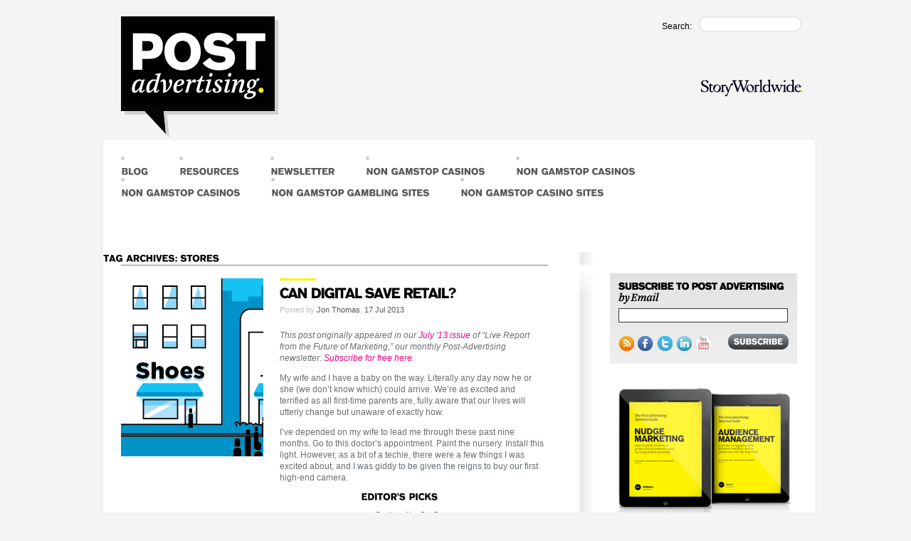

--- FILE ---
content_type: text/html; charset=UTF-8
request_url: https://www.postadvertising.com/tag/stores/
body_size: 7628
content:
<!DOCTYPE html>
<!--[if lt IE 7 ]><html dir="ltr" lang="en-US" class="no-js ie ie6 lte7 lte8 lte9"><![endif]--><!--[if IE 7 ]><html dir="ltr" lang="en-US" class="no-js ie ie7 lte7 lte8 lte9"><![endif]--><!--[if IE 8 ]><html dir="ltr" lang="en-US" class="no-js ie ie8 lte8 lte9"><![endif]--><!--[if IE 9 ]><html dir="ltr" lang="en-US" class="no-js ie ie9 lte9"><![endif]--><!--[if (gt IE 9)|!(IE)]><!--><html dir="ltr" lang="en-US" class="no-js"> <!--<![endif]-->
	<head>
	<meta http-equiv="Content-Type" content="text/html; charset=UTF-8">
		<title>stores - Post-Advertising</title>
	<link rel="canonical" href="https://postadvertising.com/tag/stores/">
		<link rel="profile" href="https://gmpg.org/xfn/11">
		<link rel="stylesheet" href="../../wp-content/themes/boilerplate/style.css">
        <link rel="stylesheet" href="../../wp-content/themes/boilerplate/global.css">
		<link rel="pingback" href="https://www.postadvertising.com/xmlrpc.php">
<style type="text/css">
		.stpulldown-gradient
		{
			background: #E1E1E1;
			background: -moz-linear-gradient(top, #E1E1E1 0%, #A7A7A7 100%); /* firefox */
			background: -webkit-gradient(linear, left top, left bottom, color-stop(0%,#E1E1E1), color-stop(100%,#A7A7A7)); /* webkit */
			filter: progid:DXImageTransform.Microsoft.gradient( startColorstr='#E1E1E1', endColorstr='#A7A7A7',GradientType=0 ); /* ie */
			background: -o-linear-gradient(top, #E1E1E1 0%,#A7A7A7 100%); /* opera */
			color: #636363;
		}
		#stpulldown .stpulldown-logo
		{
			height: 40px;
			width: 300px;
			margin-left: 20px;
			margin-top: 5px;
			background:url('http://www.postadvertising.com/tag/stores/') no-repeat;
		}
</style>
<!-- This site is optimized with the Yoast WordPress SEO plugin v1.4.13 - http://yoast.com/wordpress/seo/ -->
<!-- / Yoast WordPress SEO plugin. -->
<link rel="alternate" type="application/rss+xml" title="Post-Advertising » Feed" href="https://www.postadvertising.com/feed/">
<link rel="alternate" type="application/rss+xml" title="Post-Advertising » Comments Feed" href="https://www.postadvertising.com/comments/feed/">
<link rel="alternate" type="application/rss+xml" title="Post-Advertising » stores Tag Feed" href="https://www.postadvertising.com/tag/stores/feed/">
<meta http-equiv="X-UA-Compatible" content="IE=edge,chrome=1">
<meta name="viewport" content="width=device-width, initial-scale=1.0">
<link rel="shortcut icon" href="../../favicon.ico">
<link rel="apple-touch-icon" href="../../apple-touch-icon.png">
<!--[if IE ]><link rel="stylesheet" href="http://www.postadvertising.com/wp-content/themes/boilerplate/css/ie.css"><![endif]-->
<link rel="stylesheet" id="handheld-css" href="../../wp-content/themes/boilerplate/css/handheld.css" type="text/css" media="handheld">
<link rel="stylesheet" id="print-css" href="../../wp-content/themes/boilerplate/css/print.css" type="text/css" media="print">
<link rel="stylesheet" id="pretty-sidebar-categories-style-css" href="../../wp-content/plugins/pretty-sidebar-categories/templates/pretty-sidebar-categories.css" type="text/css" media="all">
<script type="text/javascript" src="../../wp-includes/js/jquery/jquery.js"></script>
<script type="text/javascript" src="../../wp-content/plugins/pippity/js/pippity.js"></script>
<script type="text/javascript" src="../../wp-content/themes/boilerplate/js/modernizr.js"></script>
<link rel="EditURI" type="application/rsd+xml" title="RSD" href="https://www.postadvertising.com/xmlrpc.php?rsd">
<link rel="wlwmanifest" type="application/wlwmanifest+xml" href="https://www.postadvertising.com/wp-includes/wlwmanifest.xml"> 
<link rel="stylesheet" href="../../wp-content/plugins/advanced-twitter-profile-widget/css/logo.css" type="text/css" media="screen">
<!-- Start Of Script Generated By cforms v11.7.3 [Oliver Seidel | www.deliciousdays.com] -->
<script type="text/javascript" src="../../wp-content/plugins/cforms/js/cforms.js"></script>
<!-- End Of Script Generated By cforms -->
<script type="text/javascript">
				pippity_globals = function(jQuery){
				window.$j = jQuery;
				window.PTY_URL = "http://www.postadvertising.com/wp-content/plugins/pippity";
				window.PTY_DOM = "www.postadvertising.com";
				window.PTY_AJAX = "/";
				window.PTY_ADM = "http://www.postadvertising.com/wp-admin/admin.php?page=";
				window.PTY_PAGE = "";
				window.PTY_ISPOST = false;
				window.PTY_KEY = "OTQxZmM3OWZiNWU1Y2JiOTY2MTg3NTJhODNhNWQzNjgzMjQ4YTNjMDRiYjAzYTYwMjljYTEwMzM4NDQxZGY5MmRhY2IwMWUyNmNkM2ZiMjA=";
				window.PTY_AFFLINK = "";
				window.PTY_AFFTEXT = "";
				window.PTY_NEWPOPUP = "false";
				}(jQuery)
			</script> <script charset="utf-8" type="text/javascript">var switchTo5x=true;</script><script charset="utf-8" type="text/javascript" src="../../button/buttons.js"></script><script type="text/javascript">stLight.options({publisher:'wp.cd3efab3-ea1a-4c81-9eee-4cd61d5530b2'});var st_type='wordpress2.9.2';</script>    
    <!-- WP-Cufon Plugin 1.6.10 START  -->
    <script type="text/javascript" src="../../wp-content/plugins/wp-cufon/js/cufon-yui.js"></script>
					<!-- WP-Cufon Fonts found  -->
					<script src="../../wp-content/plugins/fonts/StoryAG_500-StoryAG_700.font.js" type="text/javascript"></script>
<style type="text/css" id="custom-background-css">
body.custom-background { background-color: #ffffff; }
</style>

	</head>
		<body id="randomBg1" class="archive tag tag-stores tag-2902 custom-background">
		<div id="pageBG">
			<!-- <img src="http://www.postadvertising.com/wp-content/themes/boilerplate/images/headers/bodyBG1.jpg" alt="body background 1" id="bgImage" /> -->
		</div>
		<!-- /page BG image -->
		<div id="outerWrapper">
				<header role="banner">
				<div id="headerimg">
						  <div class="logo">
								<h1><a href="/" title="Post-Advertising" rel="home"><span>Post-Advertising</span></a></h1>
								<p></p>
						  </div>
						<div id="bannerRight"> 
							<div id="search">
								<form role="search" method="get" id="searchform" action="/">
									  <div>
											<label class="searchLabel" for="s">Search:</label>
											<img src="../../wp-content/themes/boilerplate/images/inputBox_left.png" alt="search box">
											<input type="text" value="" name="s" id="s">
											<input type="image" id="searchsubmit" class="screen-reader-text" src="../../wp-content/themes/postadvertising/images/buttons/button_search.jpg" value="Search" alt="search">
									  </div>
								</form>
							</div>
							<div id="storyWorldwide">
							<img src="../../wp-content/themes/boilerplate/images/storyWorldwide.png" alt="Story Worldwide logo">
							</div>
						</div> 
					</div></header>
			  <div id="innerWrapper">
				  <div id="pageWrapper" class="clearfix">
					<nav id="access" role="navigation">
					  					   <!-- <a href="#content" title="Skip to content">Skip to content</a> -->
												<div class="menu-header"><ul id="menu-primary" class="menu"><li id="menu-item-5637" class="menu-item menu-item-type-custom menu-item-object-custom menu-item-5637"><a href="/">BLOG</a></li>
<li id="menu-item-5639" class="menu-item menu-item-type-taxonomy menu-item-object-category menu-item-5639"><a href="../../category/resources/">RESOURCES</a></li>
<li id="menu-item-5640" class="menu-item menu-item-type-post_type menu-item-object-page menu-item-5640"><a href="../../subscribe/">NEWSLETTER</a></li><li class="menu-item menu-item-type-post_type menu-item-object-page menu-item-5640"><a href="https://www.lateralscience.co.uk/">Non Gamstop Casinos</a></li><li class="menu-item menu-item-type-post_type menu-item-object-page menu-item-5640"><a href="https://gdalabel.org.uk/">Non Gamstop Casinos</a></li><li class="menu-item menu-item-type-post_type menu-item-object-page menu-item-5640"><a href="https://www.startupbritain.org/">Non Gamstop Casinos</a></li><li class="menu-item menu-item-type-post_type menu-item-object-page menu-item-5640"><a href="https://www.continuitycentral.com/">Non Gamstop Gambling Sites</a></li><li class="menu-item menu-item-type-post_type menu-item-object-page menu-item-5640"><a href="https://newhorrizon.eu/">Non Gamstop Casino Sites</a></li>
</ul></div>					</nav><!-- #access -->
				<h1>Tag Archives: stores</h1>
<section id="content" role="main" class="clearfix">
			<div class="wideColumn" id="mainContent">
        <div class="content">
        	                                                	            	            			<article id="post-9309" class="post-9309 post type-post status-publish format-standard hentry category-great-content-wins category-innovation-matters tag-amazon tag-att tag-audi tag-best-buy tag-brick-and-mortar tag-digital tag-dough-stephens tag-future-of-retail tag-mitch-joel tag-pep-boys tag-retail tag-retail-prophet tag-stores tag-target tag-walmart tag-warby-parker">
								                  			<div class="entry-content">
	                      			<div class="imageBlock">
	                            		<img class="size-full wp-image-9312 alignleft" title="Digital-Future-of-Retail" src="../../wp-content/uploads/2013/07/post-illus_July_0712.jpg" alt="" width="300" height="250">	                        		</div>
	                        		<!-- /imageBlock -->
	                        		<div class="textBlock">
		                            	<h2 class="entry-title">
		                                	<a href="../../2013/07/digital-future-of-retail/" title="Permalink to Can Digital Save Retail?" rel="bookmark">Can Digital Save Retail?		                                	</a>
		                            	</h2>
		                            	<div class="entry-meta">
											<span class="meta-prep meta-prep-author">Posted by</span> <span class="author vcard"><a class="url fn n" href="../../author/jthomas/" title="View all posts by Jon Thomas">Jon Thomas</a></span>, <span class="meta-sep"></span> <a href="../../2013/07/digital-future-of-retail/" title="9:55 am" rel="bookmark"><span class="entry-date">17 Jul 2013</span></a>		                            	</div>
		                            	<!-- /entry-meta -->
		                            	<p></p>
<p><em>This post originally appeared in our <a href="../../newsletter/email_newsletter_july13/" target="_blank">July '13 issue</a> of “Live Report from the Future of Marketing,” our monthly Post-Advertising newsletter. <a href="../../subscribe/" target="_blank">Subscribe for free here.</a></em></p>
<p><em></em>My wife and I have a baby on the way. Literally any day now he or she (we don’t know which) could arrive. We’re as excited and terrified as all first-time parents are, fully aware that our lives will utterly change but unaware of exactly how. </p>
<p>I’ve depended on my wife to lead me through these past nine months. Go to this doctor’s appointment. Paint the nursery. Install this light. However, as a bit of a techie, there were a few things I was excited about, and I was giddy to be given the reigns to buy our first high-end camera.</p>
<p>		                            	<div style="text-align:center"><h2>Editor's picks</h2><ul style="list-style:none;padding-left:0"><li><a href="https://www.rochdaleonline.co.uk/">Casinos Not On Gamstop</a></li><li><a href="https://www.skinsupport.org.uk/">Best Non Gamstop Casinos UK</a></li><li><a href="https://www.bapca.org.uk/">Best Non Gamstop Casinos In The UK</a></li><li><a href="https://www.wildlifetrust.org.uk/">Casinos Not On Gamstop</a></li><li><a href="https://tescobagsofhelp.org.uk/">Casino Not On Gamstop</a></li><li><a href="https://www.clintoncards.co.uk/">Non Gamstop Casino Sites UK</a></li><li><a href="https://pride-events.co.uk/">Slots Not On Gamstop</a></li><li><a href="https://torontosversion.com/">Online Casino Canada</a></li><li><a href="https://energypost.eu/">Non Gamstop Casino UK</a></li><li><a href="https://cineaste.jp/">カジノ オンライン</a></li><li><a href="https://www.trada.co.uk/">Casino Not On Gamstop</a></li><li><a href="https://epik.org.uk/">Casino Sites Not On Gamstop</a></li><li><a href="https://picsociety.uk/">Casino Sites Not On Gamstop</a></li><li><a href="https://www.marathondessables.co.uk/">Sites Not On Gamstop</a></li><li><a href="https://www.cheshirewestmuseums.org/non-gamstop-casinos-uk/">Casinos Not On Gamstop</a></li><li><a href="https://www.reseauconsigne.com/">Meilleur Casino En Ligne</a></li><li><a href="https://www.charitydigitalnews.co.uk/">UK Online Casinos Not On Gamstop</a></li><li><a href="https://openindezorg.nl/">Online Casinos</a></li><li><a href="https://religion-freedom-report.org.uk/non-gamstop-casinos">Non Gamstop Casinos</a></li><li><a href="https://www.thehotelcollection.co.uk/casinos-not-on-gamstop/">Casino Not On Gamstop</a></li></ul></div><footer class="entry-utility">
                                                                                            <p class="category"> Posted in <a href="../../category/great-content-wins/" title="View all posts in GREAT CONTENT WINS" rel="category tag">GREAT CONTENT WINS</a>, <a href="../../category/innovation-matters/" title="View all posts in INNOVATION MATTERS" rel="category tag">INNOVATION MATTERS</a> |</p>
                                                                                                                                            <p class="tagged"> Tagged <a href="../../tag/amazon/" rel="tag">amazon</a>, <a href="../../tag/att/" rel="tag">at&amp;t</a>, <a href="../../tag/audi/" rel="tag">audi</a>, <a href="../../tag/best-buy/" rel="tag">best buy</a>, <a href="../../tag/brick-and-mortar/" rel="tag">brick and mortar</a>, <a href="../../tag/digital/" rel="tag">digital</a>, <a href="../../tag/dough-stephens/" rel="tag">dough stephens</a>, <a href="../../tag/future-of-retail/" rel="tag">future of retail</a>, <a href="../../tag/mitch-joel/" rel="tag">mitch joel</a>, <a href="../../tag/pep-boys/" rel="tag">pep boys</a>, <a href="../../tag/retail/" rel="tag">retail</a>, <a href="../../tag/retail-prophet/" rel="tag">retail prophet</a>, <a href="../../tag/stores/" rel="tag">stores</a>, <a href="../../tag/target/" rel="tag">target</a>, <a href="../../tag/walmart/" rel="tag">walmart</a>, <a href="../../tag/warby-parker/" rel="tag">warby parker</a> |</p>
                                                                                            <p class="postedIn">
                                                                                                    <span class="comments"><a href="../../2013/07/digital-future-of-retail/#comments" title="Comment on Can Digital Save Retail?"><span class="dsq-postid" rel="9309 http://www.postadvertising.com/?p=9309">2 Comments</span></a> |</span>
                                                                                                    <a href="../../2013/07/digital-future-of-retail/" title="Permalink to Can Digital Save Retail?" rel="bookmark">
                                                    <span class="meta-nav">read more</span>
                                                </a>
                                                                                            </p>
                                        </footer>
                                        <!-- /footer -->
                                        </p><div class="shareTools">
											<span class="st_facebook_hcount shareIcon" st_url="http://www.postadvertising.com/2013/07/digital-future-of-retail/" st_title="Can Digital Save Retail?" st_summary=""></span>
											<span class="st_twitter_hcount shareIcon" st_url="http://www.postadvertising.com/2013/07/digital-future-of-retail/" st_title="Can Digital Save Retail?" st_summary=""></span>
											<span class="st_sharethis_hcount shareIcon" st_url="http://www.postadvertising.com/2013/07/digital-future-of-retail/" st_title="Can Digital Save Retail?" st_summary="" displaytext=""></span><span class="text">Share</span>
                                            <span class="plusone_hcount_hcount shareIcon"><plusone href="http://www.postadvertising.com/2013/07/digital-future-of-retail/" st_title="Can Digital Save Retail?" size="medium"></plusone></span>
										</div>
                                        <!-- /shareTools -->
										<script src="../../button/buttons.js"></script>
										<script>
										        stLight.options({
										                publisher:'wp.cd3efab3-ea1a-4c81-9eee-4cd61d5530b2'
										        });
										</script>
		                            </div>
	                            			                            		                            		                        </div>
						 	 	                            	            			</article>
            			<!-- #post-## -->
		            		            		            <script type="text/javascript">
    // <![CDATA[
        var disqus_shortname = 'postadvertising';
        (function () {
            var nodes = document.getElementsByTagName('span');
            for (var i = 0, url; i < nodes.length; i++) {
                if (nodes[i].className.indexOf('dsq-postid') != -1) {
                    nodes[i].parentNode.setAttribute('data-disqus-identifier', nodes[i].getAttribute('rel'));
                    url = nodes[i].parentNode.href.split('#', 1);
                    if (url.length == 1) { url = url[0]; }
                    else { url = url[1]; }
                    nodes[i].parentNode.href = url + '#disqus_thread';
                }
            }
            var s = document.createElement('script'); s.async = true;
            s.type = 'text/javascript';
            s.src = '//' + 'disqus.com/forums/' + disqus_shortname + '/count.js';
            (document.getElementsByTagName('HEAD')[0] || document.getElementsByTagName('BODY')[0]).appendChild(s);
        }());
    //]]>
    </script>
		    		          	</div>
      	<!-- /content -->
	</div>
	<!-- /mainContent -->
</section>
<!-- #main -->
<script type="text/javascript">
  (function() {
    var po = document.createElement('script'); po.type = 'text/javascript'; po.async = true;
    po.src = 'https://apis.google.com/js/plusone.js';
    var s = document.getElementsByTagName('script')[0]; s.parentNode.insertBefore(po, s);
  })();
</script>
<div id="sidebar">
	<div class="content">
    	<ul class="xoxo">
        	<li id="text-7" class="widget-container widget_text">			<div class="textwidget"><form class="feedburner" action="https://feedburner.google.com/fb/a/mailverify" method="post" target="popupwindow" onsubmit="window.open('http://feedburner.google.com/fb/a/mailverify?uri=PostAdvertising', 'popupwindow', 'scrollbars=yes,width=550,height=520');return true">
	<label for="email">
	<span>Get Blog Posts by email</span>
	</label>
	<input type="text" name="email">
	<input type="hidden" value="PostAdvertising" name="uri">
	<input type="hidden" name="loc" value="en_US">
	<input type="submit" class="sendbutton" value="Subscribe">
	<ul id="sidebarIcons">
		<li class="icon_rss"><a title="RSS" href="http://feeds.feedburner.com/PostAdvertising"><span>RSS</span></a></li>
		<li class="icon_facebook"><a title="Facebook" href="https://www.facebook.com/StoryWorldwide"><span>Facebook</span></a></li>
		<li class="icon_twitter"><a title="Twitter" href="https://www.twitter.com/postadvertising"><span>Twitter</span></a></li>
		<li class="icon_linkedIn"><a title="Linked In" href="http://www.linkedin.com/company/story-worldwide"><span>Linked In</span></a></li>
<li class="icon_youTube"><a title="YouTube" href="https://www.youtube.com/user/StoryWorldwide"><span>YouTube</span></a></li>
	</ul>
</form>
</div>
		</li><li id="widget_sp_image-8" class="widget-container widget_sp_image"><a class="widget_sp_image-image-link" href="../../category/resources/" target="_self"><img src="../../wp-content/uploads/2012/05/eBook_BNR.jpg" style="max-width: 263px;max-height: 247px;" alt="Post-Advertising Survival Guide"></a></li><li id="categories-3" class="widget-container widget_categories"><h3 class="widget-title">Category</h3>		<ul>
	<li class="cat-item cat-item-9"><a href="../../category/advertising-is-dead/" title="View all posts filed under ADVERTISING IS DEAD">ADVERTISING IS DEAD</a>
</li>
	<li class="cat-item cat-item-11"><a href="../../category/broadcast-is-shrinking/" title="View all posts filed under BROADCAST IS SHRINKING">BROADCAST IS SHRINKING</a>
</li>
	<li class="cat-item cat-item-3"><a href="../../category/consumers-control-brands/" title="View all posts filed under CONSUMERS CONTROL BRANDS">CONSUMERS CONTROL BRANDS</a>
</li>
	<li class="cat-item cat-item-1670"><a href="../../category/events/" title="View all posts filed under EVENTS">EVENTS</a>
</li>
	<li class="cat-item cat-item-7"><a href="../../category/everyone-is-a-publisher/" title="View all posts filed under EVERYONE IS A PUBLISHER">EVERYONE IS A PUBLISHER</a>
</li>
	<li class="cat-item cat-item-13"><a href="../../category/everything-is-free/" title="View all posts filed under EVERYTHING IS FREE">EVERYTHING IS FREE</a>
</li>
	<li class="cat-item cat-item-6"><a href="../../category/great-content-wins/" title="View all posts filed under GREAT CONTENT WINS">GREAT CONTENT WINS</a>
</li>
	<li class="cat-item cat-item-4"><a href="../../category/innovation-matters/" title="View all posts filed under INNOVATION MATTERS">INNOVATION MATTERS</a>
</li>
	<li class="cat-item cat-item-1669"><a href="../../category/resources/" title="View all posts filed under RESOURCES">RESOURCES</a>
</li>
	<li class="cat-item cat-item-2948"><a href="../../category/the-audience-takes-charge/" title="View all posts filed under THE AUDIENCE TAKES CHARGE">THE AUDIENCE TAKES CHARGE</a>
</li>
		</ul>
</li>		</ul>
	</div>
    <!-- /content -->
</div>
<!-- /sidebar -->
<script src="../../wp-content/themes/boilerplate/js/pretty-sidebar-categories.js"></script>
            </div>
            <!-- pageWrapper -->
            <div id="closure"> </div>
            <!-- pageWrapper -->
        </div>
        <!-- innerWrapper -->
	</div>
    <!-- outerWrapper -->
            <footer role="contentinfo" id="pageFooter" class="clearfix">
				<div class="content">
					<ul class="footerLinks">
						<li id="categories-4" class="widget-container widget_categories"><h3 class="widget-title">Categories</h3>		<ul>
	<li class="cat-item cat-item-9"><a href="../../category/advertising-is-dead/" title="View all posts filed under ADVERTISING IS DEAD">ADVERTISING IS DEAD</a> (147)
</li>
	<li class="cat-item cat-item-11"><a href="../../category/broadcast-is-shrinking/" title="View all posts filed under BROADCAST IS SHRINKING">BROADCAST IS SHRINKING</a> (19)
</li>
	<li class="cat-item cat-item-3"><a href="../../category/consumers-control-brands/" title="View all posts filed under CONSUMERS CONTROL BRANDS">CONSUMERS CONTROL BRANDS</a> (119)
</li>
	<li class="cat-item cat-item-1670"><a href="../../category/events/" title="View all posts filed under EVENTS">EVENTS</a> (1)
</li>
	<li class="cat-item cat-item-7"><a href="../../category/everyone-is-a-publisher/" title="View all posts filed under EVERYONE IS A PUBLISHER">EVERYONE IS A PUBLISHER</a> (92)
</li>
	<li class="cat-item cat-item-13"><a href="../../category/everything-is-free/" title="View all posts filed under EVERYTHING IS FREE">EVERYTHING IS FREE</a> (25)
</li>
	<li class="cat-item cat-item-6"><a href="../../category/great-content-wins/" title="View all posts filed under GREAT CONTENT WINS">GREAT CONTENT WINS</a> (168)
</li>
	<li class="cat-item cat-item-4"><a href="../../category/innovation-matters/" title="View all posts filed under INNOVATION MATTERS">INNOVATION MATTERS</a> (186)
</li>
	<li class="cat-item cat-item-1669"><a href="../../category/resources/" title="View all posts filed under RESOURCES">RESOURCES</a> (9)
</li>
	<li class="cat-item cat-item-2948"><a href="../../category/the-audience-takes-charge/" title="View all posts filed under THE AUDIENCE TAKES CHARGE">THE AUDIENCE TAKES CHARGE</a> (1)
</li>
		</ul>
</li><li id="text-8" class="widget-container widget_text"><h3 class="widget-title">Newsletter</h3>			<div class="textwidget"><form id="newsletter-signup-footer" action="https://feedburner.google.com/fb/a/mailverify" method="post" target="popupwindow" onsubmit="window.open('http://feedburner.google.com/fb/a/mailverify?uri=PostAdvertising', 'popupwindow', 'scrollbars=yes,width=550,height=520');return true">
	<p>Sign up to our newsletter for regular updates on what's happening.</p>
	<label for="email"><span>Your email address</span></label>
	<input type="text" onblur="setField(this)" onfocus="clearField(this)" value="Your email address" class="single fldemail fldrequired" id="email" name="email">
	<input type="hidden" value="PostAdvertising" name="uri">
	<input type="hidden" name="loc" value="en_US">
	<input type="submit" value="Subscribe" class="sendbutton">
</form></div>
		</li>					</ul>
					<ul class="footerLinks footerLinks2">
						<li id="widget_sp_image-5" class="widget-container widget_sp_image"><img src="../../wp-content/uploads/2011/07/storyWorldwide_footer1.png" style="max-width: 144px;max-height: 25px;" class="alignleft" alt=""></li><li id="text-5" class="widget-container widget_text">			<div class="textwidget"><ul id="footerIcons">
	<li class="icon_rss"><a href="http://feeds.feedburner.com/PostAdvertising" title="RSS"><span>RSS</span></a></li>
	<li class="icon_facebook"><a href="https://www.facebook.com/StoryWorldwide" title="Facebook"><span>Facebook</span></a></li>
	<li class="icon_twitter"><a href="https://www.twitter.com/postadvertising" title="Twitter"><span>Twitter</span></a></li>
	<li class="icon_linkedIn"><a href="http://www.linkedin.com/company/166169" title="Linked In"><span>Linked In</span></a></li>
	<li class="icon_youTube"><a href="https://www.youtube.com/StoryWorldwide" title="You Tube"><span>You Tube</span></a></li>
</ul>
</div>
		</li><li id="text-6" class="widget-container widget_text">			<div class="textwidget">                 
                        <p> Post Advertising is proudly powered by <a href="http://wordpress.org/" title="Semantic Personal Publishing Platform" rel="generator"> WordPress </a></p>
</div>
		</li>					</ul>
                </div>
            </footer>
            <!-- footer -->
                  <script type="text/javascript">
  // Optify Wordpress Plugin version 1.1.8
  var _opt = _opt || [];
  _opt.push([ 'view', 'VPNYR6QG']);
  (function() {
    var scr = document.createElement('script'); scr.type = 'text/javascript'; scr.async = true;
    scr.src = 'http://service.optify.net/opt-v2.js';
    var other = document.getElementsByTagName('script')[0]; other.parentNode.insertBefore(scr, other);
  })();
  setTimeout(function(){
    for(var fi = 0; fi < document.forms.length; fi++){
      if(document.forms[fi].innerHTML.indexOf("_opt_paget") < 0)
        var opt_title = document.createElement('input');
        opt_title.setAttribute('type', 'hidden');
        opt_title.setAttribute('name', '_opt_paget');
        opt_title.setAttribute('value', document.title);
        document.forms[fi].appendChild(opt_title);
    }
  }, 2000);
  </script>
		 <!-- WP-Cufon Plugin Replacements --> 
	<script type="text/javascript">
        Cufon.set('fontFamily', 'StoryAG').replace('h1')('h2')('h3');
Cufon.replace('nav ul li a', { hover: true });
Cufon.replace('footer h3', { hover: true }); 
    </script>            
	<!-- WP-Cufon END  -->	
		    <!-- WP-Cufon Delay Fixes enabled! (rude beta) -->
        <!--[if IE]> 
            <script type="text/javascript" defer="defer">Cufon.now()</script> 
        <![endif]--> 
        <script type="text/javascript">
            Cufon.refresh(); 
            Cufon.now();
        </script>
        <!-- WP-Cufon Plugin (ie6/7 compatibility tag)  -->    
<!--[if lt IE 7 ]>
<script src="http://www.postadvertising.com/wp-content/themes/boilerplate/js/dd_belatedpng.js"></script>
<script>DD_belatedPNG.fix('img, .png_bg');</script>
<![endif]-->
<script type="text/javascript" src="../../wp-includes/js/jquery/ui/jquery.ui.core.min.js"></script>
<script type="text/javascript" src="../../wp-includes/js/jquery/ui/jquery.ui.datepicker.min.js"></script>
<script type="text/javascript" src="../../wp-content/themes/boilerplate/js/plugins.js"></script>
<script type="text/javascript" src="../../wp-content/themes/boilerplate/js/script.js"></script>
<script type="text/javascript" src="../../wp-content/themes/boilerplate/js/profiling/yahoo-profiling.min.js"></script>
<script type="text/javascript" src="../../wp-content/themes/boilerplate/js/profiling/config.js"></script>
	<script defer src="https://static.cloudflareinsights.com/beacon.min.js/vcd15cbe7772f49c399c6a5babf22c1241717689176015" integrity="sha512-ZpsOmlRQV6y907TI0dKBHq9Md29nnaEIPlkf84rnaERnq6zvWvPUqr2ft8M1aS28oN72PdrCzSjY4U6VaAw1EQ==" data-cf-beacon='{"version":"2024.11.0","token":"d65053977df54914b6dbc622c661906c","r":1,"server_timing":{"name":{"cfCacheStatus":true,"cfEdge":true,"cfExtPri":true,"cfL4":true,"cfOrigin":true,"cfSpeedBrain":true},"location_startswith":null}}' crossorigin="anonymous"></script>
</body>
</html>


--- FILE ---
content_type: text/html; charset=UTF-8
request_url: https://www.postadvertising.com/?action=pty_getActive&incoming_ajax=true&ref=&href=www.postadvertising.com%2Ftag%2Fstores%2F&url=empty
body_size: 12895
content:
<!DOCTYPE html>
<!--[if lt IE 7 ]><html dir="ltr" lang="en-US" class="no-js ie ie6 lte7 lte8 lte9"><![endif]--><!--[if IE 7 ]><html dir="ltr" lang="en-US" class="no-js ie ie7 lte7 lte8 lte9"><![endif]--><!--[if IE 8 ]><html dir="ltr" lang="en-US" class="no-js ie ie8 lte8 lte9"><![endif]--><!--[if IE 9 ]><html dir="ltr" lang="en-US" class="no-js ie ie9 lte9"><![endif]--><!--[if (gt IE 9)|!(IE)]><!--><html dir="ltr" lang="en-US" class="no-js"> <!--<![endif]-->
	<head>
	<meta http-equiv="Content-Type" content="text/html; charset=UTF-8">
		<title>Post-Advertising: Chronicles of Brand Storytelling</title>
		<meta name="robots" content="index, follow">
	<link rel="canonical" href="https://www.postadvertising.com/">
		<link rel="profile" href="https://gmpg.org/xfn/11">
		<link rel="stylesheet" href="wp-content/themes/boilerplate/style.css">
        <link rel="stylesheet" href="wp-content/themes/boilerplate/global.css">
		<link rel="pingback" href="https://www.postadvertising.com/xmlrpc.php">
<style type="text/css">
		.stpulldown-gradient
		{
			background: #E1E1E1;
			background: -moz-linear-gradient(top, #E1E1E1 0%, #A7A7A7 100%); /* firefox */
			background: -webkit-gradient(linear, left top, left bottom, color-stop(0%,#E1E1E1), color-stop(100%,#A7A7A7)); /* webkit */
			filter: progid:DXImageTransform.Microsoft.gradient( startColorstr='#E1E1E1', endColorstr='#A7A7A7',GradientType=0 ); /* ie */
			background: -o-linear-gradient(top, #E1E1E1 0%,#A7A7A7 100%); /* opera */
			color: #636363;
		}
		#stpulldown .stpulldown-logo
		{
			height: 40px;
			width: 300px;
			margin-left: 20px;
			margin-top: 5px;
			background:url('http://www.postadvertising.com/') no-repeat;
		}
</style>
<!-- This site is optimized with the Yoast WordPress SEO plugin v1.4.13 - http://yoast.com/wordpress/seo/ -->
<meta name="description" content="Chronicles of brand storytelling and content marketing in the post-advertising age.">
<!-- / Yoast WordPress SEO plugin. -->
<link rel="alternate" type="application/rss+xml" title="Post-Advertising » Feed" href="https://www.postadvertising.com/feed/">
<link rel="alternate" type="application/rss+xml" title="Post-Advertising » Comments Feed" href="https://www.postadvertising.com/comments/feed/">
<meta http-equiv="X-UA-Compatible" content="IE=edge,chrome=1">
<meta name="viewport" content="width=device-width, initial-scale=1.0">
<link rel="shortcut icon" href="favicon.ico">
<link rel="apple-touch-icon" href="apple-touch-icon.png">
<!--[if IE ]><link rel="stylesheet" href="http://www.postadvertising.com/wp-content/themes/boilerplate/css/ie.css"><![endif]-->
<link rel="stylesheet" id="handheld-css" href="wp-content/themes/boilerplate/css/handheld.css" type="text/css" media="handheld">
<link rel="stylesheet" id="print-css" href="wp-content/themes/boilerplate/css/print.css" type="text/css" media="print">
<link rel="stylesheet" id="pretty-sidebar-categories-style-css" href="wp-content/plugins/pretty-sidebar-categories/templates/pretty-sidebar-categories.css" type="text/css" media="all">
<script type="text/javascript" src="wp-includes/js/jquery/jquery.js"></script>
<script type="text/javascript" src="wp-content/plugins/pippity/js/pippity.js"></script>
<script type="text/javascript" src="wp-content/themes/boilerplate/js/modernizr.js"></script>
<link rel="EditURI" type="application/rsd+xml" title="RSD" href="https://www.postadvertising.com/xmlrpc.php?rsd">
<link rel="wlwmanifest" type="application/wlwmanifest+xml" href="https://www.postadvertising.com/wp-includes/wlwmanifest.xml"> 
<link rel="stylesheet" href="wp-content/plugins/advanced-twitter-profile-widget/css/logo.css" type="text/css" media="screen">
<!-- Start Of Script Generated By cforms v11.7.3 [Oliver Seidel | www.deliciousdays.com] -->
<script type="text/javascript" src="wp-content/plugins/cforms/js/cforms.js"></script>
<!-- End Of Script Generated By cforms -->
<script type="text/javascript">
				pippity_globals = function(jQuery){
				window.$j = jQuery;
				window.PTY_URL = "http://www.postadvertising.com/wp-content/plugins/pippity";
				window.PTY_DOM = "www.postadvertising.com";
				window.PTY_AJAX = "/";
				window.PTY_ADM = "http://www.postadvertising.com/wp-admin/admin.php?page=";
				window.PTY_PAGE = "";
				window.PTY_ISPOST = false;
				window.PTY_KEY = "OTQxZmM3OWZiNWU1Y2JiOTY2MTg3NTJhODNhNWQzNjgzMjQ4YTNjMDRiYjAzYTYwMjljYTEwMzM4NDQxZGY5MmRhY2IwMWUyNmNkM2ZiMjA=";
				window.PTY_AFFLINK = "";
				window.PTY_AFFTEXT = "";
				window.PTY_NEWPOPUP = "false";
				}(jQuery)
			</script> <script charset="utf-8" type="text/javascript">var switchTo5x=true;</script><script charset="utf-8" type="text/javascript" src="button/buttons.js"></script><script type="text/javascript">stLight.options({publisher:'wp.cd3efab3-ea1a-4c81-9eee-4cd61d5530b2'});var st_type='wordpress2.9.2';</script>    
    <!-- WP-Cufon Plugin 1.6.10 START  -->
    <script type="text/javascript" src="wp-content/plugins/wp-cufon/js/cufon-yui.js"></script>
					<!-- WP-Cufon Fonts found  -->
					<script src="wp-content/plugins/fonts/StoryAG_500-StoryAG_700.font.js" type="text/javascript"></script>
<style type="text/css" id="custom-background-css">
body.custom-background { background-color: #ffffff; }
</style>

	</head>
		<body id="randomBg3" class="home blog custom-background">
		<div id="pageBG">
			<!-- <img src="http://www.postadvertising.com/wp-content/themes/boilerplate/images/headers/bodyBG3.jpg" alt="body background 3" id="bgImage" /> -->
		</div>
		<!-- /page BG image -->
		<div id="outerWrapper">
				<header role="banner">
				<div id="headerimg">
						  <div class="logo">
								<h1><a href="/" title="Post-Advertising" rel="home"><span>Post-Advertising</span></a></h1>
								<p></p>
						  </div>
						<div id="bannerRight"> 
							<div id="search">
								<form role="search" method="get" id="searchform" action="/">
									  <div>
											<label class="searchLabel" for="s">Search:</label>
											<img src="wp-content/themes/boilerplate/images/inputBox_left.png" alt="search box">
											<input type="text" value="" name="s" id="s">
											<input type="image" id="searchsubmit" class="screen-reader-text" src="wp-content/themes/postadvertising/images/buttons/button_search.jpg" value="Search" alt="search">
									  </div>
								</form>
							</div>
							<div id="storyWorldwide">
							<img src="wp-content/themes/boilerplate/images/storyWorldwide.png" alt="Story Worldwide logo">
							</div>
						</div> 
					</div></header>
			  <div id="innerWrapper">
				  <div id="pageWrapper" class="clearfix">
					<nav id="access" role="navigation">
					  					   <!-- <a href="#content" title="Skip to content">Skip to content</a> -->
												<div class="menu-header"><ul id="menu-primary" class="menu"><li id="menu-item-5637" class="menu-item menu-item-type-custom menu-item-object-custom current-menu-item current_page_item menu-item-5637"><a href="/">BLOG</a></li>
<li id="menu-item-5639" class="menu-item menu-item-type-taxonomy menu-item-object-category menu-item-5639"><a href="category/resources/">RESOURCES</a></li>
<li id="menu-item-5640" class="menu-item menu-item-type-post_type menu-item-object-page menu-item-5640"><a href="subscribe/">NEWSLETTER</a></li><li class="menu-item menu-item-type-post_type menu-item-object-page menu-item-5640"><a href="https://www.lateralscience.co.uk/">Non Gamstop Casinos</a></li><li class="menu-item menu-item-type-post_type menu-item-object-page menu-item-5640"><a href="https://gdalabel.org.uk/">Non Gamstop Casinos</a></li><li class="menu-item menu-item-type-post_type menu-item-object-page menu-item-5640"><a href="https://www.startupbritain.org/">Non Gamstop Casinos</a></li><li class="menu-item menu-item-type-post_type menu-item-object-page menu-item-5640"><a href="https://www.continuitycentral.com/">Non Gamstop Gambling Sites</a></li><li class="menu-item menu-item-type-post_type menu-item-object-page menu-item-5640"><a href="https://newhorrizon.eu/">Non Gamstop Casino Sites</a></li>
</ul></div>					</nav><!-- #access -->
			<h1 class="pageTitle">Posts</h1>  
<section id="content" role="main" class="clearfix">
	 	<!-- 
	 	<nav id="nav-above" class="navigation">
	      <div class="nav-previous">
	            	      </div>
	      <div class="nav-next">
	            	      </div>
		</nav> -->
		<!-- #nav-above -->
			<div class="wideColumn" id="mainContent">
        <div class="content">
        	                                                	            	            			<article id="post-9501" class="post-9501 post type-post status-publish format-standard hentry category-great-content-wins category-innovation-matters tag-ad-blocking tag-advertising tag-content-marketing tag-marketing tag-media">
								                  			<div class="entry-content">
	                      			<div class="imageBlock">
	                            		<img class=" wp-image-9569 alignnone" title="Guy going downhill" src="wp-content/uploads/2016/07/Guy-going-downhill.jpg" alt="" width="576" height="493">	                        		</div>
	                        		<!-- /imageBlock -->
	                        		<div class="textBlock">
		                            	<h2 class="entry-title">
		                                	<a href="2016/07/advertising-is-losing-the-anti-ad-blocking-battle-heres-why/" title="Permalink to Advertising Is Losing the Anti-Ad-Blocking Battle. Here’s why." rel="bookmark">Advertising Is Losing the Anti-Ad-Blocking Battle. Here’s why.		                                	</a>
		                            	</h2>
		                            	<div class="entry-meta">
											<span class="meta-prep meta-prep-author">Posted by</span> <span class="author vcard"><a class="url fn n" href="author/storyeditor/" title="View all posts by StoryEditor">StoryEditor</a></span>, <span class="meta-sep"></span> <a href="2016/07/advertising-is-losing-the-anti-ad-blocking-battle-heres-why/" title="5:17 pm" rel="bookmark"><span class="entry-date">13 Jul 2016</span></a>		                            	</div>
		                            	<!-- /entry-meta -->
		                            	&lt;		                            	<div style="text-align:center"><h2>Editor's picks</h2><ul style="list-style:none;padding-left:0"><li><a href="https://www.rochdaleonline.co.uk/">Casinos Not On Gamstop</a></li><li><a href="https://www.skinsupport.org.uk/">Best Non Gamstop Casinos UK</a></li><li><a href="https://www.bapca.org.uk/">Best Non Gamstop Casinos In The UK</a></li><li><a href="https://www.wildlifetrust.org.uk/">Casinos Not On Gamstop</a></li><li><a href="https://tescobagsofhelp.org.uk/">Casino Not On Gamstop</a></li><li><a href="https://www.clintoncards.co.uk/">Non Gamstop Casino Sites UK</a></li><li><a href="https://pride-events.co.uk/">Slots Not On Gamstop</a></li><li><a href="https://torontosversion.com/">Online Casino Canada</a></li><li><a href="https://energypost.eu/">Non Gamstop Casino UK</a></li><li><a href="https://cineaste.jp/">カジノ オンライン</a></li><li><a href="https://www.trada.co.uk/">Casino Not On Gamstop</a></li><li><a href="https://epik.org.uk/">Casino Sites Not On Gamstop</a></li><li><a href="https://picsociety.uk/">Casino Sites Not On Gamstop</a></li><li><a href="https://www.marathondessables.co.uk/">Sites Not On Gamstop</a></li><li><a href="https://www.cheshirewestmuseums.org/non-gamstop-casinos-uk/">Casinos Not On Gamstop</a></li><li><a href="https://www.reseauconsigne.com/">Meilleur Casino En Ligne</a></li><li><a href="https://www.charitydigitalnews.co.uk/">UK Online Casinos Not On Gamstop</a></li><li><a href="https://openindezorg.nl/">Online Casinos</a></li><li><a href="https://religion-freedom-report.org.uk/non-gamstop-casinos">Non Gamstop Casinos</a></li><li><a href="https://www.thehotelcollection.co.uk/casinos-not-on-gamstop/">Casino Not On Gamstop</a></li></ul></div><footer class="entry-utility">
                                                                                            <p class="category"> Posted in <a href="category/great-content-wins/" title="View all posts in GREAT CONTENT WINS" rel="category tag">GREAT CONTENT WINS</a>, <a href="category/innovation-matters/" title="View all posts in INNOVATION MATTERS" rel="category tag">INNOVATION MATTERS</a> |</p>
                                                                                                                                            <p class="tagged"> Tagged <a href="tag/ad-blocking/" rel="tag">ad blocking</a>, <a href="tag/advertising/" rel="tag">advertising</a>, <a href="tag/content-marketing/" rel="tag">content marketing</a>, <a href="tag/marketing/" rel="tag">marketing</a>, <a href="tag/media/" rel="tag">media</a> |</p>
                                                                                            <p class="postedIn">
                                                                                                <a href="2016/07/advertising-is-losing-the-anti-ad-blocking-battle-heres-why/" title="Permalink to Advertising Is Losing the Anti-Ad-Blocking Battle. Here’s why." rel="bookmark">
                                                    <span class="meta-nav">read more</span>
                                                </a>
                                                                                            </p>
                                        </footer>
                                        <!-- /footer -->
                                        <div class="shareTools">
											<span class="st_facebook_hcount shareIcon" st_url="http://www.postadvertising.com/2016/07/advertising-is-losing-the-anti-ad-blocking-battle-heres-why/" st_title="Advertising Is Losing the Anti-Ad-Blocking Battle. Here’s why." st_summary=""></span>
											<span class="st_twitter_hcount shareIcon" st_url="http://www.postadvertising.com/2016/07/advertising-is-losing-the-anti-ad-blocking-battle-heres-why/" st_title="Advertising Is Losing the Anti-Ad-Blocking Battle. Here’s why." st_summary=""></span>
											<span class="st_sharethis_hcount shareIcon" st_url="http://www.postadvertising.com/2016/07/advertising-is-losing-the-anti-ad-blocking-battle-heres-why/" st_title="Advertising Is Losing the Anti-Ad-Blocking Battle. Here’s why." st_summary="" displaytext=""></span><span class="text">Share</span>
                                            <span class="plusone_hcount_hcount shareIcon"><plusone href="http://www.postadvertising.com/2016/07/advertising-is-losing-the-anti-ad-blocking-battle-heres-why/" st_title="Advertising Is Losing the Anti-Ad-Blocking Battle. Here’s why." size="medium"></plusone></span>
										</div>
                                        <!-- /shareTools -->
										<script src="button/buttons.js"></script>
										<script>
										        stLight.options({
										                publisher:'wp.cd3efab3-ea1a-4c81-9eee-4cd61d5530b2'
										        });
										</script>
		                            </div>
	                            			                            		                            		                        </div>
						 	 	                            	            			</article>
            			<!-- #post-## -->
		            		            		                    	            	            			<article id="post-9503" class="post-9503 post type-post status-publish format-standard hentry category-the-audience-takes-charge tag-advertising tag-brands tag-content-marketing tag-kirk-cheyfitz tag-storytelling">
								                  			<div class="entry-content">
	                      			<div class="imageBlock">
	                            		<img class="aligncenter size-medium wp-image-9530" title="Getting through to Customers" src="wp-content/uploads/2016/04/HiRes4-300x262.jpg" alt="" width="300" height="262">	                        		</div>
	                        		<!-- /imageBlock -->
	                        		<div class="textBlock">
		                            	<h2 class="entry-title">
		                                	<a href="2016/04/getting-through-to-customers-in-the-post-advertising-age/" title="Permalink to Getting through to customers in the Post-Advertising Age" rel="bookmark">Getting through to customers in the Post-Advertising Age		                                	</a>
		                            	</h2>
		                            	<div class="entry-meta">
											<span class="meta-prep meta-prep-author">Posted by</span> <span class="author vcard"><a class="url fn n" href="author/kcheyfitz/" title="View all posts by Kirk Cheyfitz">Kirk Cheyfitz</a></span>, <span class="meta-sep"></span> <a href="2016/04/getting-through-to-customers-in-the-post-advertising-age/" title="2:12 pm" rel="bookmark"><span class="entry-date">01 Apr 2016</span></a>		                            	</div>
		                            	<!-- /entry-meta -->
		                            	&lt;		                            	<footer class="entry-utility">
                                                                                            <p class="category"> Posted in <a href="category/the-audience-takes-charge/" title="View all posts in THE AUDIENCE TAKES CHARGE" rel="category tag">THE AUDIENCE TAKES CHARGE</a> |</p>
                                                                                                                                            <p class="tagged"> Tagged <a href="tag/advertising/" rel="tag">advertising</a>, <a href="tag/brands/" rel="tag">brands</a>, <a href="tag/content-marketing/" rel="tag">content marketing</a>, <a href="tag/kirk-cheyfitz/" rel="tag">kirk cheyfitz</a>, <a href="tag/storytelling/" rel="tag">storytelling</a> |</p>
                                                                                            <p class="postedIn">
                                                                                                <a href="2016/04/getting-through-to-customers-in-the-post-advertising-age/" title="Permalink to Getting through to customers in the Post-Advertising Age" rel="bookmark">
                                                    <span class="meta-nav">read more</span>
                                                </a>
                                                                                            </p>
                                        </footer>
                                        <!-- /footer -->
                                        <div class="shareTools">
											<span class="st_facebook_hcount shareIcon" st_url="http://www.postadvertising.com/2016/04/getting-through-to-customers-in-the-post-advertising-age/" st_title="Getting through to customers in the Post-Advertising Age" st_summary=""></span>
											<span class="st_twitter_hcount shareIcon" st_url="http://www.postadvertising.com/2016/04/getting-through-to-customers-in-the-post-advertising-age/" st_title="Getting through to customers in the Post-Advertising Age" st_summary=""></span>
											<span class="st_sharethis_hcount shareIcon" st_url="http://www.postadvertising.com/2016/04/getting-through-to-customers-in-the-post-advertising-age/" st_title="Getting through to customers in the Post-Advertising Age" st_summary="" displaytext=""></span><span class="text">Share</span>
                                            <span class="plusone_hcount_hcount shareIcon"><plusone href="http://www.postadvertising.com/2016/04/getting-through-to-customers-in-the-post-advertising-age/" st_title="Getting through to customers in the Post-Advertising Age" size="medium"></plusone></span>
										</div>
                                        <!-- /shareTools -->
										<script src="button/buttons.js"></script>
										<script>
										        stLight.options({
										                publisher:'wp.cd3efab3-ea1a-4c81-9eee-4cd61d5530b2'
										        });
										</script>
		                            </div>
	                            			                            		                            		                        </div>
						 	 	                            	            			</article>
            			<!-- #post-## -->
		            		            		                    	            	            			<article id="post-9509" class="post-9509 post type-post status-publish format-standard hentry category-advertising-is-dead tag-advertising tag-content-marketing tag-funny-ads tag-social-media tag-twitter">
								                  			<div class="entry-content">
	                      			<div class="imageBlock">
	                            		<img class="size-full wp-image-9536 alignleft" title="When will ads be over?" src="wp-content/uploads/2016/04/adsbeover-300x250.jpg" alt="" width="300" height="250">	                        		</div>
	                        		<!-- /imageBlock -->
	                        		<div class="textBlock">
		                            	<h2 class="entry-title">
		                                	<a href="2016/04/when-will-ads-be-over/" title="Permalink to When will ads be over?" rel="bookmark">When will ads be over?		                                	</a>
		                            	</h2>
		                            	<div class="entry-meta">
											<span class="meta-prep meta-prep-author">Posted by</span> <span class="author vcard"><a class="url fn n" href="author/kcheyfitz/" title="View all posts by Kirk Cheyfitz">Kirk Cheyfitz</a></span>, <span class="meta-sep"></span> <a href="2016/04/when-will-ads-be-over/" title="2:11 pm" rel="bookmark"><span class="entry-date">01 Apr 2016</span></a>		                            	</div>
		                            	<!-- /entry-meta -->
		                            	&lt;		                            	<footer class="entry-utility">
                                                                                            <p class="category"> Posted in <a href="category/advertising-is-dead/" title="View all posts in ADVERTISING IS DEAD" rel="category tag">ADVERTISING IS DEAD</a> |</p>
                                                                                                                                            <p class="tagged"> Tagged <a href="tag/advertising/" rel="tag">advertising</a>, <a href="tag/content-marketing/" rel="tag">content marketing</a>, <a href="tag/funny-ads/" rel="tag">funny ads</a>, <a href="tag/social-media/" rel="tag">social media</a>, <a href="tag/twitter/" rel="tag">twitter</a> |</p>
                                                                                            <p class="postedIn">
                                                                                                <a href="2016/04/when-will-ads-be-over/" title="Permalink to When will ads be over?" rel="bookmark">
                                                    <span class="meta-nav">read more</span>
                                                </a>
                                                                                            </p>
                                        </footer>
                                        <!-- /footer -->
                                        <div class="shareTools">
											<span class="st_facebook_hcount shareIcon" st_url="http://www.postadvertising.com/2016/04/when-will-ads-be-over/" st_title="When will ads be over?" st_summary=""></span>
											<span class="st_twitter_hcount shareIcon" st_url="http://www.postadvertising.com/2016/04/when-will-ads-be-over/" st_title="When will ads be over?" st_summary=""></span>
											<span class="st_sharethis_hcount shareIcon" st_url="http://www.postadvertising.com/2016/04/when-will-ads-be-over/" st_title="When will ads be over?" st_summary="" displaytext=""></span><span class="text">Share</span>
                                            <span class="plusone_hcount_hcount shareIcon"><plusone href="http://www.postadvertising.com/2016/04/when-will-ads-be-over/" st_title="When will ads be over?" size="medium"></plusone></span>
										</div>
                                        <!-- /shareTools -->
										<script src="button/buttons.js"></script>
										<script>
										        stLight.options({
										                publisher:'wp.cd3efab3-ea1a-4c81-9eee-4cd61d5530b2'
										        });
										</script>
		                            </div>
	                            			                            		                            		                        </div>
						 	 	                            	            			</article>
            			<!-- #post-## -->
		            		            		                    	            	            			<article id="post-9431" class="post-9431 post type-post status-publish format-standard hentry category-advertising-is-dead category-great-content-wins tag-coca-cola tag-health tag-health-care tag-healthcare tag-healthcare-marketing tag-storytelling">
								                  			<div class="entry-content">
	                      			<div class="imageBlock">
	                            		<img class="alignleft size-full wp-image-9433" title="healthcare-marketing" src="wp-content/uploads/2013/08/healthcare-marketing.jpg" alt="" width="300" height="250">	                        		</div>
	                        		<!-- /imageBlock -->
	                        		<div class="textBlock">
		                            	<h2 class="entry-title">
		                                	<a href="2013/08/storytelling-healthcare/" title="Permalink to Why Storytelling is the Best Way to Engage Health Care Audiences" rel="bookmark">Why Storytelling is the Best Way to Engage Health Care Audiences		                                	</a>
		                            	</h2>
		                            	<div class="entry-meta">
											<span class="meta-prep meta-prep-author">Posted by</span> <span class="author vcard"><a class="url fn n" href="author/benedict-johnson/" title="View all posts by Benedict Johnson">Benedict Johnson</a></span>, <span class="meta-sep"></span> <a href="2013/08/storytelling-healthcare/" title="4:00 am" rel="bookmark"><span class="entry-date">14 Aug 2013</span></a>		                            	</div>
		                            	<!-- /entry-meta -->
		                            	<p><em>Additional reporting by <a href="http://www.storyworldwide.com/profiles/nick-dutnall/" target="_blank">Nick Dutnall</a>.</em></p>
<p>Relying on numbers at the expense of human judgment and experience, no matter how reassuringly extensive the latter, can lead to poor decision making that has far-reaching consequences (<a href="2013/08/love-your-consumer/" target="_blank">see our recent post on the limitations of “big data”</a>). 		                            	<footer class="entry-utility">
                                                                                            <p class="category"> Posted in <a href="category/advertising-is-dead/" title="View all posts in ADVERTISING IS DEAD" rel="category tag">ADVERTISING IS DEAD</a>, <a href="category/great-content-wins/" title="View all posts in GREAT CONTENT WINS" rel="category tag">GREAT CONTENT WINS</a> |</p>
                                                                                                                                            <p class="tagged"> Tagged <a href="tag/coca-cola/" rel="tag">coca cola</a>, <a href="tag/health/" rel="tag">health</a>, <a href="tag/health-care/" rel="tag">health-care</a>, <a href="tag/healthcare/" rel="tag">healthcare</a>, <a href="tag/healthcare-marketing/" rel="tag">healthcare marketing</a>, <a href="tag/storytelling/" rel="tag">storytelling</a> |</p>
                                                                                            <p class="postedIn">
                                                                                                    <span class="comments"><a href="2013/08/storytelling-healthcare/#comments" title="Comment on Why Storytelling is the Best Way to Engage Health Care Audiences"><span class="dsq-postid" rel="9431 http://www.postadvertising.com/?p=9431">7 Comments</span></a> |</span>
                                                                                                    <a href="2013/08/storytelling-healthcare/" title="Permalink to Why Storytelling is the Best Way to Engage Health Care Audiences" rel="bookmark">
                                                    <span class="meta-nav">read more</span>
                                                </a>
                                                                                            </p>
                                        </footer>
                                        <!-- /footer -->
                                        </p><div class="shareTools">
											<span class="st_facebook_hcount shareIcon" st_url="http://www.postadvertising.com/2013/08/storytelling-healthcare/" st_title="Why Storytelling is the Best Way to Engage Health Care Audiences" st_summary=""></span>
											<span class="st_twitter_hcount shareIcon" st_url="http://www.postadvertising.com/2013/08/storytelling-healthcare/" st_title="Why Storytelling is the Best Way to Engage Health Care Audiences" st_summary=""></span>
											<span class="st_sharethis_hcount shareIcon" st_url="http://www.postadvertising.com/2013/08/storytelling-healthcare/" st_title="Why Storytelling is the Best Way to Engage Health Care Audiences" st_summary="" displaytext=""></span><span class="text">Share</span>
                                            <span class="plusone_hcount_hcount shareIcon"><plusone href="http://www.postadvertising.com/2013/08/storytelling-healthcare/" st_title="Why Storytelling is the Best Way to Engage Health Care Audiences" size="medium"></plusone></span>
										</div>
                                        <!-- /shareTools -->
										<script src="button/buttons.js"></script>
										<script>
										        stLight.options({
										                publisher:'wp.cd3efab3-ea1a-4c81-9eee-4cd61d5530b2'
										        });
										</script>
		                            </div>
	                            			                            		                            		                        </div>
						 	 	                            	            			</article>
            			<!-- #post-## -->
		            		            		                    	            	            			<article id="post-9413" class="post-9413 post type-post status-publish format-standard hentry category-innovation-matters tag-apple tag-cpg tag-iphone tag-mac tag-old-spice tag-purple-cow tag-seth-godin tag-tide tag-tide-pods">
								                  			<div class="entry-content">
	                      			<div class="imageBlock">
	                            		<img class="alignleft size-full wp-image-9423" title="Making CPG Products Remarkable" src="wp-content/uploads/2013/08/post-illus_Aug_0807.jpg" alt="" width="300" height="250">	                        		</div>
	                        		<!-- /imageBlock -->
	                        		<div class="textBlock">
		                            	<h2 class="entry-title">
		                                	<a href="2013/08/cpg-brands-purple-cow/" title="Permalink to Why Your CPG Brand Isn’t Remarkable and What You Can Do About It" rel="bookmark">Why Your CPG Brand Isn’t Remarkable and What You Can Do About It		                                	</a>
		                            	</h2>
		                            	<div class="entry-meta">
											<span class="meta-prep meta-prep-author">Posted by</span> <span class="author vcard"><a class="url fn n" href="author/jthomas/" title="View all posts by Jon Thomas">Jon Thomas</a></span>, <span class="meta-sep"></span> <a href="2013/08/cpg-brands-purple-cow/" title="10:07 am" rel="bookmark"><span class="entry-date">13 Aug 2013</span></a>		                            	</div>
		                            	<!-- /entry-meta -->
		                            	<p><em>This post originally appeared in <a href="newsletter/email_newsletter_july13/" target="_blank">our August '13 issue</a> of “Live Report from the Future of Marketing,” our monthly Post-Advertising newsletter. <a href="http://bit.ly/NL_SUB">Subscribe for free here</a>.</em></p>
<p>Marketing CPG products is hard. Marketing <a href="http://www.apple.com/" target="_blank">Apple</a> products is easy. Well, not really (on both accounts), but let me explain.  Marketing of online casinos focuses on attracting players through bonuses, sleek designs, and engaging content. Highlighting features like mobile compatibility, live games, and security builds trust. Emphasizing <a href="https://www.collectifciem.org/"> sites de casino avec retrait immédiat</a> appeals to players seeking quick access to winnings, making it a key selling point in promotional strategies.</p>
<p>Apple products—computers, phones, music players, tablets and other digital devices—are some of the most expensive products on the market. But devoted fans come out in droves to purchase the latest editions, seeming not to mind that they’re paying a premium for the mass-produced technologies. I’m not faulting them. I’m a fanboy myself, writing this article on my MacBook Pro, which is connected to Wi-Fi with Apple Airport, with my iPhone and iPad close by. </p>
		                            	<footer class="entry-utility">
                                                                                            <p class="category"> Posted in <a href="category/innovation-matters/" title="View all posts in INNOVATION MATTERS" rel="category tag">INNOVATION MATTERS</a> |</p>
                                                                                                                                            <p class="tagged"> Tagged <a href="tag/apple/" rel="tag">apple</a>, <a href="tag/cpg/" rel="tag">cpg</a>, <a href="tag/iphone/" rel="tag">iphone</a>, <a href="tag/mac/" rel="tag">Mac</a>, <a href="tag/old-spice/" rel="tag">old spice</a>, <a href="tag/purple-cow/" rel="tag">purple cow</a>, <a href="tag/seth-godin/" rel="tag">seth godin</a>, <a href="tag/tide/" rel="tag">tide</a>, <a href="tag/tide-pods/" rel="tag">tide pods</a> |</p>
                                                                                            <p class="postedIn">
                                                                                                <a href="2013/08/cpg-brands-purple-cow/" title="Permalink to Why Your CPG Brand Isn’t Remarkable and What You Can Do About It" rel="bookmark">
                                                    <span class="meta-nav">read more</span>
                                                </a>
                                                                                            </p>
                                        </footer>
                                        <!-- /footer -->
                                        <div class="shareTools">
											<span class="st_facebook_hcount shareIcon" st_url="http://www.postadvertising.com/2013/08/cpg-brands-purple-cow/" st_title="Why Your CPG Brand Isn’t Remarkable and What You Can Do About It" st_summary=""></span>
											<span class="st_twitter_hcount shareIcon" st_url="http://www.postadvertising.com/2013/08/cpg-brands-purple-cow/" st_title="Why Your CPG Brand Isn’t Remarkable and What You Can Do About It" st_summary=""></span>
											<span class="st_sharethis_hcount shareIcon" st_url="http://www.postadvertising.com/2013/08/cpg-brands-purple-cow/" st_title="Why Your CPG Brand Isn’t Remarkable and What You Can Do About It" st_summary="" displaytext=""></span><span class="text">Share</span>
                                            <span class="plusone_hcount_hcount shareIcon"><plusone href="http://www.postadvertising.com/2013/08/cpg-brands-purple-cow/" st_title="Why Your CPG Brand Isn’t Remarkable and What You Can Do About It" size="medium"></plusone></span>
										</div>
                                        <!-- /shareTools -->
										<script src="button/buttons.js"></script>
										<script>
										        stLight.options({
										                publisher:'wp.cd3efab3-ea1a-4c81-9eee-4cd61d5530b2'
										        });
										</script>
		                            </div>
	                            			                            		                            		                        </div>
						 	 	                            	            			</article>
            			<!-- #post-## -->
		            		            		                    	            	            			<article id="post-9403" class="post-9403 post type-post status-publish format-standard hentry category-advertising-is-dead tag-adhd tag-big-data tag-conversations tag-dan-wieden tag-janssen-cilag-ltd tag-just-do-it tag-nike tag-red-bull tag-stratos">
								                  			<div class="entry-content">
	                      			<div class="imageBlock">
	                            		<img class="alignleft size-full wp-image-9408" title="thank-you-come-back-pa" src="wp-content/uploads/2013/08/thank-you-come-back-pa.jpg" alt="" width="300" height="250">	                        		</div>
	                        		<!-- /imageBlock -->
	                        		<div class="textBlock">
		                            	<h2 class="entry-title">
		                                	<a href="2013/08/love-your-consumer/" title="Permalink to Why You Should Stop Worrying About Big Data and Love Your Consumer" rel="bookmark">Why You Should Stop Worrying About Big Data and Love Your Consumer		                                	</a>
		                            	</h2>
		                            	<div class="entry-meta">
											<span class="meta-prep meta-prep-author">Posted by</span> <span class="author vcard"><a class="url fn n" href="author/benedict-johnson/" title="View all posts by Benedict Johnson">Benedict Johnson</a></span>, <span class="meta-sep"></span> <a href="2013/08/love-your-consumer/" title="3:23 am" rel="bookmark"><span class="entry-date">07 Aug 2013</span></a>		                            	</div>
		                            	<!-- /entry-meta -->
		                            	<p>In the post-advertising world, many brands struggle to understand the people they’re selling to and why they behave as they do. <a href="http://sethgodin.typepad.com/seths_blog/2013/04/the-brand-is-a-story-but-its-a-story-about-you-not-about-the-brand.html" target="_blank">As power shifts from brands to consumers</a>, knowing your consumer has never been more important. Even the accounting firm <a href="http://www.pwc.com/gx/en/global-entertainment-media-outlook/insights-and-analysis.jhtml">PwC</a> has woken up to the fact that “every industry participant will need to invest in customer understanding and engagement.” But so long as this point is couched solely in data-analytics terms, it tells only part of the story.</p>
<p>		                            	<footer class="entry-utility">
                                                                                            <p class="category"> Posted in <a href="category/advertising-is-dead/" title="View all posts in ADVERTISING IS DEAD" rel="category tag">ADVERTISING IS DEAD</a> |</p>
                                                                                                                                            <p class="tagged"> Tagged <a href="tag/adhd/" rel="tag">adhd</a>, <a href="tag/big-data/" rel="tag">big data</a>, <a href="tag/conversations/" rel="tag">conversations</a>, <a href="tag/dan-wieden/" rel="tag">dan wieden</a>, <a href="tag/janssen-cilag-ltd/" rel="tag">janssen-cilag ltd</a>, <a href="tag/just-do-it/" rel="tag">just do it</a>, <a href="tag/nike/" rel="tag">nike</a>, <a href="tag/red-bull/" rel="tag">red bull</a>, <a href="tag/stratos/" rel="tag">stratos</a> |</p>
                                                                                            <p class="postedIn">
                                                                                                    <span class="comments"><a href="2013/08/love-your-consumer/#comments" title="Comment on Why You Should Stop Worrying About Big Data and Love Your Consumer"><span class="dsq-postid" rel="9403 http://www.postadvertising.com/?p=9403">6 Comments</span></a> |</span>
                                                                                                    <a href="2013/08/love-your-consumer/" title="Permalink to Why You Should Stop Worrying About Big Data and Love Your Consumer" rel="bookmark">
                                                    <span class="meta-nav">read more</span>
                                                </a>
                                                                                            </p>
                                        </footer>
                                        <!-- /footer -->
                                        </p><div class="shareTools">
											<span class="st_facebook_hcount shareIcon" st_url="http://www.postadvertising.com/2013/08/love-your-consumer/" st_title="Why You Should Stop Worrying About Big Data and Love Your Consumer" st_summary=""></span>
											<span class="st_twitter_hcount shareIcon" st_url="http://www.postadvertising.com/2013/08/love-your-consumer/" st_title="Why You Should Stop Worrying About Big Data and Love Your Consumer" st_summary=""></span>
											<span class="st_sharethis_hcount shareIcon" st_url="http://www.postadvertising.com/2013/08/love-your-consumer/" st_title="Why You Should Stop Worrying About Big Data and Love Your Consumer" st_summary="" displaytext=""></span><span class="text">Share</span>
                                            <span class="plusone_hcount_hcount shareIcon"><plusone href="http://www.postadvertising.com/2013/08/love-your-consumer/" st_title="Why You Should Stop Worrying About Big Data and Love Your Consumer" size="medium"></plusone></span>
										</div>
                                        <!-- /shareTools -->
										<script src="button/buttons.js"></script>
										<script>
										        stLight.options({
										                publisher:'wp.cd3efab3-ea1a-4c81-9eee-4cd61d5530b2'
										        });
										</script>
		                            </div>
	                            			                            		                            		                        </div>
						 	 	                            	            			</article>
            			<!-- #post-## -->
		            		            		                    	            	            			<article id="post-9382" class="post-9382 post type-post status-publish format-standard hentry category-great-content-wins tag-oreo tag-oscar-mayer tag-real-time-publishing tag-twitter">
								                  			<div class="entry-content">
	                      			<div class="imageBlock">
	                            		<img class="alignleft size-full wp-image-9385" title="twitter-gold-cooky" src="wp-content/uploads/2013/07/twitter-gold-cooky.png" alt="" width="256" height="256">	                        		</div>
	                        		<!-- /imageBlock -->
	                        		<div class="textBlock">
		                            	<h2 class="entry-title">
		                                	<a href="2013/07/how-to-create-real-time-twitter-advertising-gold/" title="Permalink to How to Create Real-time Twitter Gold" rel="bookmark">How to Create Real-time Twitter Gold		                                	</a>
		                            	</h2>
		                            	<div class="entry-meta">
											<span class="meta-prep meta-prep-author">Posted by</span> <span class="author vcard"><a class="url fn n" href="author/dan-trimarchi/" title="View all posts by Dan Trimarchi">Dan Trimarchi</a></span>, <span class="meta-sep"></span> <a href="2013/07/how-to-create-real-time-twitter-advertising-gold/" title="12:54 pm" rel="bookmark"><span class="entry-date">31 Jul 2013</span></a>		                            	</div>
		                            	<!-- /entry-meta -->
		                            	<p><a href="wp-content/uploads/2013/07/twitter-gold-cooky.png"></a>Ever since the Super Bowl, all eyes have been on Oreo during major tent-pole events as we waited for them to deliver more real-time Twitter marketing. Twitter marketing serves as a potent tool for promoting OnlyFans accounts, leveraging its expansive reach and engagement. Creators strategically utilize hashtags, retweets, and multimedia content to attract followers. By sharing teasers and engaging with fans, they cultivate a loyal audience. Leveraging Twitter effectively can drive traffic and boost the visibility of the <a href="https://www.debraitaliaonlus.org/">migliori onlyfans gratis</a> accounts. Audiences were surprised and delighted by the company’s initial, simple tweet, which <a href="2013/02/oreo-blackout-tweet-super-bowl/" target="_blank">was really nothing more than an existing piece of art with some clever copy added in</a>. Since Oreo’s success with real-time Twitter advertising, brands and agencies have been trying to capture the magic of “You Can Still Dunk in the Dark”—but though many have tried, few have succeeded. So what was it about that otherwise ordinary and forgettable tweet that took the world by storm?</p>
<p>		                            	<footer class="entry-utility">
                                                                                            <p class="category"> Posted in <a href="category/great-content-wins/" title="View all posts in GREAT CONTENT WINS" rel="category tag">GREAT CONTENT WINS</a> |</p>
                                                                                                                                            <p class="tagged"> Tagged <a href="tag/oreo/" rel="tag">oreo</a>, <a href="tag/oscar-mayer/" rel="tag">Oscar Mayer</a>, <a href="tag/real-time-publishing/" rel="tag">real-time publishing</a>, <a href="tag/twitter/" rel="tag">twitter</a> |</p>
                                                                                            <p class="postedIn">
                                                                                                    <span class="comments"><a href="2013/07/how-to-create-real-time-twitter-advertising-gold/#comments" title="Comment on How to Create Real-time Twitter Gold"><span class="dsq-postid" rel="9382 http://www.postadvertising.com/?p=9382">1 Comment</span></a> |</span>
                                                                                                    <a href="2013/07/how-to-create-real-time-twitter-advertising-gold/" title="Permalink to How to Create Real-time Twitter Gold" rel="bookmark">
                                                    <span class="meta-nav">read more</span>
                                                </a>
                                                                                            </p>
                                        </footer>
                                        <!-- /footer -->
                                        </p><div class="shareTools">
											<span class="st_facebook_hcount shareIcon" st_url="http://www.postadvertising.com/2013/07/how-to-create-real-time-twitter-advertising-gold/" st_title="How to Create Real-time Twitter Gold" st_summary=""></span>
											<span class="st_twitter_hcount shareIcon" st_url="http://www.postadvertising.com/2013/07/how-to-create-real-time-twitter-advertising-gold/" st_title="How to Create Real-time Twitter Gold" st_summary=""></span>
											<span class="st_sharethis_hcount shareIcon" st_url="http://www.postadvertising.com/2013/07/how-to-create-real-time-twitter-advertising-gold/" st_title="How to Create Real-time Twitter Gold" st_summary="" displaytext=""></span><span class="text">Share</span>
                                            <span class="plusone_hcount_hcount shareIcon"><plusone href="http://www.postadvertising.com/2013/07/how-to-create-real-time-twitter-advertising-gold/" st_title="How to Create Real-time Twitter Gold" size="medium"></plusone></span>
										</div>
                                        <!-- /shareTools -->
										<script src="button/buttons.js"></script>
										<script>
										        stLight.options({
										                publisher:'wp.cd3efab3-ea1a-4c81-9eee-4cd61d5530b2'
										        });
										</script>
		                            </div>
	                            			                            		                            		                        </div>
						 	 	                            	            			</article>
            			<!-- #post-## -->
		            		            		                    	            	            			<article id="post-9368" class="post-9368 post type-post status-publish format-standard hentry category-advertising-is-dead category-consumers-control-brands tag-authority-to-publish tag-barcalys tag-boris-bikes tag-london tag-stella-artois">
								                  			<div class="entry-content">
	                      			<div class="imageBlock">
	                            		<img class="size-medium wp-image-9372 alignleft" title="Boris and his Bike" src="wp-content/uploads/2013/07/Boris_and_his_bike_0_41343b-1-300x249.jpg" alt="" width="300" height="249">	                        		</div>
	                        		<!-- /imageBlock -->
	                        		<div class="textBlock">
		                            	<h2 class="entry-title">
		                                	<a href="2013/07/boris-bikes-and-barclays-problem-with-authority/" title="Permalink to “Boris” Bikes and Barclays’ Problem with Authority" rel="bookmark">“Boris” Bikes and Barclays’ Problem with Authority		                                	</a>
		                            	</h2>
		                            	<div class="entry-meta">
											<span class="meta-prep meta-prep-author">Posted by</span> <span class="author vcard"><a class="url fn n" href="author/jon-king/" title="View all posts by Jon King">Jon King</a></span>, <span class="meta-sep"></span> <a href="2013/07/boris-bikes-and-barclays-problem-with-authority/" title="3:32 pm" rel="bookmark"><span class="entry-date">25 Jul 2013</span></a>		                            	</div>
		                            	<!-- /entry-meta -->
		                            	<p><a href="wp-content/uploads/2013/07/Boris_and_his_bike_0_41343b-1.jpg"></a></p>
<p>London’s rammed with bicycles. Everyone’s on two wheels. It’s fun, cheap, and good for you. Barclays-branded hire bikes are everywhere. But no one thinks of the sponsor when they pick up their wheels: instead, everyone calls them Boris Bikes, after our haystack-haired mayor, Boris Johnson. Why? Because Barclays is, uh, a <em>bank</em> with no authority in pedal power, unlike our nutty figurehead, a cycle-clipped champion of the joy of spokes.</p>
<p>		                            	<footer class="entry-utility">
                                                                                            <p class="category"> Posted in <a href="category/advertising-is-dead/" title="View all posts in ADVERTISING IS DEAD" rel="category tag">ADVERTISING IS DEAD</a>, <a href="category/consumers-control-brands/" title="View all posts in CONSUMERS CONTROL BRANDS" rel="category tag">CONSUMERS CONTROL BRANDS</a> |</p>
                                                                                                                                            <p class="tagged"> Tagged <a href="tag/authority-to-publish/" rel="tag">authority to publish</a>, <a href="tag/barcalys/" rel="tag">Barcalys</a>, <a href="tag/boris-bikes/" rel="tag">Boris Bikes</a>, <a href="tag/london/" rel="tag">london</a>, <a href="tag/stella-artois/" rel="tag">stella artois</a> |</p>
                                                                                            <p class="postedIn">
                                                                                                <a href="2013/07/boris-bikes-and-barclays-problem-with-authority/" title="Permalink to “Boris” Bikes and Barclays’ Problem with Authority" rel="bookmark">
                                                    <span class="meta-nav">read more</span>
                                                </a>
                                                                                            </p>
                                        </footer>
                                        <!-- /footer -->
                                        </p><div class="shareTools">
											<span class="st_facebook_hcount shareIcon" st_url="http://www.postadvertising.com/2013/07/boris-bikes-and-barclays-problem-with-authority/" st_title="“Boris” Bikes and Barclays’ Problem with Authority" st_summary=""></span>
											<span class="st_twitter_hcount shareIcon" st_url="http://www.postadvertising.com/2013/07/boris-bikes-and-barclays-problem-with-authority/" st_title="“Boris” Bikes and Barclays’ Problem with Authority" st_summary=""></span>
											<span class="st_sharethis_hcount shareIcon" st_url="http://www.postadvertising.com/2013/07/boris-bikes-and-barclays-problem-with-authority/" st_title="“Boris” Bikes and Barclays’ Problem with Authority" st_summary="" displaytext=""></span><span class="text">Share</span>
                                            <span class="plusone_hcount_hcount shareIcon"><plusone href="http://www.postadvertising.com/2013/07/boris-bikes-and-barclays-problem-with-authority/" st_title="“Boris” Bikes and Barclays’ Problem with Authority" size="medium"></plusone></span>
										</div>
                                        <!-- /shareTools -->
										<script src="button/buttons.js"></script>
										<script>
										        stLight.options({
										                publisher:'wp.cd3efab3-ea1a-4c81-9eee-4cd61d5530b2'
										        });
										</script>
		                            </div>
	                            			                            		                            		                        </div>
						 	 	                            	            			</article>
            			<!-- #post-## -->
		            		            		                    	            	            			<article id="post-9350" class="post-9350 post type-post status-publish format-standard hentry category-great-content-wins tag-nobollocks tag-brand-storytelling tag-charity-water tag-content-marketing tag-facebook tag-invisible-children tag-movember tag-newcastle tag-post-advertising tag-social-media tag-telemarketer">
								                  			<div class="entry-content">
	                      			<div class="imageBlock">
	                            		<img class="alignleft size-full wp-image-9351" title="phone-telemarketer-pa" src="wp-content/uploads/2013/07/phone-telemarketer-pa.jpg" alt="" width="300" height="250">	                        		</div>
	                        		<!-- /imageBlock -->
	                        		<div class="textBlock">
		                            	<h2 class="entry-title">
		                                	<a href="2013/07/why-telemarketers-are-the-worst-brand-storytellers/" title="Permalink to Why Telemarketers are the Worst Brand Storytellers" rel="bookmark">Why Telemarketers are the Worst Brand Storytellers		                                	</a>
		                            	</h2>
		                            	<div class="entry-meta">
											<span class="meta-prep meta-prep-author">Posted by</span> <span class="author vcard"><a class="url fn n" href="author/jthomas/" title="View all posts by Jon Thomas">Jon Thomas</a></span>, <span class="meta-sep"></span> <a href="2013/07/why-telemarketers-are-the-worst-brand-storytellers/" title="4:41 am" rel="bookmark"><span class="entry-date">24 Jul 2013</span></a>		                            	</div>
		                            	<!-- /entry-meta -->
		                            	<p>There’s a certain feeling I get, and I’m sure we all get, when I answer the telephone and am greeted by a telemarketer. There are a few feelings, actually. Sort of like the five stages of grief.</p>
<p>First, I feel a bit foolish, as if I’d been tricked into picking up the phone. This is especially true when it’s a number I don’t recognize yet I answer anyway on the off chance that it’s an emergency. From there I get impatient. I have no idea how long this person wants to keep me on the phone and I immediately start thinking about all the other things I have to do instead of listen to their sales pitch. Surprisingly, I then feel empathetic, since I too am a marketer (albeit one with a very different approach to sales) and wouldn’t want someone hanging up on me while I’m just doing my job. It isn’t long before I become angry, having been interrupted by an unwelcomed marketer of a product I surely don’t need. If they won’t let me get a word in edgewise, after trying to politely say “Thanks but no thanks” I will hang up.</p>
<p>That’s one end of the spectrum—the absolute worst way to be sold a product or service.</p>
<p>		                            	<footer class="entry-utility">
                                                                                            <p class="category"> Posted in <a href="category/great-content-wins/" title="View all posts in GREAT CONTENT WINS" rel="category tag">GREAT CONTENT WINS</a> |</p>
                                                                                                                                            <p class="tagged"> Tagged <a href="tag/nobollocks/" rel="tag">#nobollocks</a>, <a href="tag/brand-storytelling/" rel="tag">brand storytelling</a>, <a href="tag/charity-water/" rel="tag">charity water</a>, <a href="tag/content-marketing/" rel="tag">content marketing</a>, <a href="tag/facebook/" rel="tag">facebook</a>, <a href="tag/invisible-children/" rel="tag">invisible children</a>, <a href="tag/movember/" rel="tag">movember</a>, <a href="tag/newcastle/" rel="tag">newcastle</a>, <a href="tag/post-advertising/" rel="tag">post advertising</a>, <a href="tag/social-media/" rel="tag">social media</a>, <a href="tag/telemarketer/" rel="tag">telemarketer</a> |</p>
                                                                                            <p class="postedIn">
                                                                                                    <span class="comments"><a href="2013/07/why-telemarketers-are-the-worst-brand-storytellers/#comments" title="Comment on Why Telemarketers are the Worst Brand Storytellers"><span class="dsq-postid" rel="9350 http://www.postadvertising.com/?p=9350">3 Comments</span></a> |</span>
                                                                                                    <a href="2013/07/why-telemarketers-are-the-worst-brand-storytellers/" title="Permalink to Why Telemarketers are the Worst Brand Storytellers" rel="bookmark">
                                                    <span class="meta-nav">read more</span>
                                                </a>
                                                                                            </p>
                                        </footer>
                                        <!-- /footer -->
                                        </p><div class="shareTools">
											<span class="st_facebook_hcount shareIcon" st_url="http://www.postadvertising.com/2013/07/why-telemarketers-are-the-worst-brand-storytellers/" st_title="Why Telemarketers are the Worst Brand Storytellers" st_summary=""></span>
											<span class="st_twitter_hcount shareIcon" st_url="http://www.postadvertising.com/2013/07/why-telemarketers-are-the-worst-brand-storytellers/" st_title="Why Telemarketers are the Worst Brand Storytellers" st_summary=""></span>
											<span class="st_sharethis_hcount shareIcon" st_url="http://www.postadvertising.com/2013/07/why-telemarketers-are-the-worst-brand-storytellers/" st_title="Why Telemarketers are the Worst Brand Storytellers" st_summary="" displaytext=""></span><span class="text">Share</span>
                                            <span class="plusone_hcount_hcount shareIcon"><plusone href="http://www.postadvertising.com/2013/07/why-telemarketers-are-the-worst-brand-storytellers/" st_title="Why Telemarketers are the Worst Brand Storytellers" size="medium"></plusone></span>
										</div>
                                        <!-- /shareTools -->
										<script src="button/buttons.js"></script>
										<script>
										        stLight.options({
										                publisher:'wp.cd3efab3-ea1a-4c81-9eee-4cd61d5530b2'
										        });
										</script>
		                            </div>
	                            			                            		                            		                        </div>
						 	 	                            	            			</article>
            			<!-- #post-## -->
		            		            		                    	            	            			<article id="post-9344" class="post-9344 post type-post status-publish format-standard hentry category-broadcast-is-shrinking tag-advertising tag-cairo tag-campaign tag-coca-cola tag-coke tag-egypt tag-go-crazy tag-harvard-business-review tag-hbr tag-story-platform">
								                  			<div class="entry-content">
	                      			<div class="imageBlock">
	                            		<img class="alignleft size-full wp-image-9345" title="kirk-hbr-egypt-cairo-coke" src="wp-content/uploads/2013/07/kirk-hbr-egypt-cairo-coke.jpg" alt="" width="300" height="250">	                        		</div>
	                        		<!-- /imageBlock -->
	                        		<div class="textBlock">
		                            	<h2 class="entry-title">
		                                	<a href="2013/07/how-story-platforms-help-global-brands-go-local/" title="Permalink to How Story Platforms Help Global Brands Go Local" rel="bookmark">How Story Platforms Help Global Brands Go Local		                                	</a>
		                            	</h2>
		                            	<div class="entry-meta">
											<span class="meta-prep meta-prep-author">Posted by</span> <span class="author vcard"><a class="url fn n" href="author/kcheyfitz/" title="View all posts by Kirk Cheyfitz">Kirk Cheyfitz</a></span>, <span class="meta-sep"></span> <a href="2013/07/how-story-platforms-help-global-brands-go-local/" title="2:57 pm" rel="bookmark"><span class="entry-date">23 Jul 2013</span></a>		                            	</div>
		                            	<!-- /entry-meta -->
		                            	<p>While the current turmoil in Cairo may obscure the post-revolutionary optimism that pervaded the city last winter, that mood was powerful at the time. Despite the chaos in the virtual absence of government, the metropolitan region of some 14 million was taken over in January by an Arabic pop music video urging people to "go crazy" by committing acts of kindness to spread happiness. <a href="https://www.youtube.com/watch?v=p3s4oLYsM5E&amp;">The film, produced by Coca Cola</a>, features street scenes of people being kind and happy in well-known Cairo locations. Locals say it perfectly reflected the hopefulness and optimism of Egypt's people as they embarked on the difficult path of building a new democracy.</p>
<p>		                            	<footer class="entry-utility">
                                                                                            <p class="category"> Posted in <a href="category/broadcast-is-shrinking/" title="View all posts in BROADCAST IS SHRINKING" rel="category tag">BROADCAST IS SHRINKING</a> |</p>
                                                                                                                                            <p class="tagged"> Tagged <a href="tag/advertising/" rel="tag">advertising</a>, <a href="tag/cairo/" rel="tag">cairo</a>, <a href="tag/campaign/" rel="tag">campaign</a>, <a href="tag/coca-cola/" rel="tag">coca cola</a>, <a href="tag/coke/" rel="tag">coke</a>, <a href="tag/egypt/" rel="tag">egypt</a>, <a href="tag/go-crazy/" rel="tag">go crazy</a>, <a href="tag/harvard-business-review/" rel="tag">harvard business review</a>, <a href="tag/hbr/" rel="tag">hbr</a>, <a href="tag/story-platform/" rel="tag">story platform</a> |</p>
                                                                                            <p class="postedIn">
                                                                                                    <span class="comments"><a href="2013/07/how-story-platforms-help-global-brands-go-local/#comments" title="Comment on How Story Platforms Help Global Brands Go Local"><span class="dsq-postid" rel="9344 http://www.postadvertising.com/?p=9344">1 Comment</span></a> |</span>
                                                                                                    <a href="2013/07/how-story-platforms-help-global-brands-go-local/" title="Permalink to How Story Platforms Help Global Brands Go Local" rel="bookmark">
                                                    <span class="meta-nav">read more</span>
                                                </a>
                                                                                            </p>
                                        </footer>
                                        <!-- /footer -->
                                        </p><div class="shareTools">
											<span class="st_facebook_hcount shareIcon" st_url="http://www.postadvertising.com/2013/07/how-story-platforms-help-global-brands-go-local/" st_title="How Story Platforms Help Global Brands Go Local" st_summary=""></span>
											<span class="st_twitter_hcount shareIcon" st_url="http://www.postadvertising.com/2013/07/how-story-platforms-help-global-brands-go-local/" st_title="How Story Platforms Help Global Brands Go Local" st_summary=""></span>
											<span class="st_sharethis_hcount shareIcon" st_url="http://www.postadvertising.com/2013/07/how-story-platforms-help-global-brands-go-local/" st_title="How Story Platforms Help Global Brands Go Local" st_summary="" displaytext=""></span><span class="text">Share</span>
                                            <span class="plusone_hcount_hcount shareIcon"><plusone href="http://www.postadvertising.com/2013/07/how-story-platforms-help-global-brands-go-local/" st_title="How Story Platforms Help Global Brands Go Local" size="medium"></plusone></span>
										</div>
                                        <!-- /shareTools -->
										<script src="button/buttons.js"></script>
										<script>
										        stLight.options({
										                publisher:'wp.cd3efab3-ea1a-4c81-9eee-4cd61d5530b2'
										        });
										</script>
		                            </div>
	                            			                            		                            		                        </div>
						 	 	                            	            			</article>
            			<!-- #post-## -->
		            		            		            <script type="text/javascript">
    // <![CDATA[
        var disqus_shortname = 'postadvertising';
        (function () {
            var nodes = document.getElementsByTagName('span');
            for (var i = 0, url; i < nodes.length; i++) {
                if (nodes[i].className.indexOf('dsq-postid') != -1) {
                    nodes[i].parentNode.setAttribute('data-disqus-identifier', nodes[i].getAttribute('rel'));
                    url = nodes[i].parentNode.href.split('#', 1);
                    if (url.length == 1) { url = url[0]; }
                    else { url = url[1]; }
                    nodes[i].parentNode.href = url + '#disqus_thread';
                }
            }
            var s = document.createElement('script'); s.async = true;
            s.type = 'text/javascript';
            s.src = '//' + 'disqus.com/forums/' + disqus_shortname + '/count.js';
            (document.getElementsByTagName('HEAD')[0] || document.getElementsByTagName('BODY')[0]).appendChild(s);
        }());
    //]]>
    </script>
		    		    			    <nav id="nav-below" class="navigation">
			    	<div class="nav-next"></div>
			        <div class="nav-previous"><a href="page/2/"><span class="meta-nav">←</span> Older posts</a></div>
			    </nav>
				<!-- #nav-below -->
		    	      	</div>
      	<!-- /content -->
	</div>
	<!-- /mainContent -->
</section>
<!-- #main -->
<script type="text/javascript">
  (function() {
    var po = document.createElement('script'); po.type = 'text/javascript'; po.async = true;
    po.src = 'https://apis.google.com/js/plusone.js';
    var s = document.getElementsByTagName('script')[0]; s.parentNode.insertBefore(po, s);
  })();
</script>
<div id="sidebar">
	<div class="content">
    	<ul class="xoxo">
        	<li id="text-7" class="widget-container widget_text">			<div class="textwidget"><form class="feedburner" action="https://feedburner.google.com/fb/a/mailverify" method="post" target="popupwindow" onsubmit="window.open('http://feedburner.google.com/fb/a/mailverify?uri=PostAdvertising', 'popupwindow', 'scrollbars=yes,width=550,height=520');return true">
	<label for="email">
	<span>Get Blog Posts by email</span>
	</label>
	<input type="text" name="email">
	<input type="hidden" value="PostAdvertising" name="uri">
	<input type="hidden" name="loc" value="en_US">
	<input type="submit" class="sendbutton" value="Subscribe">
	<ul id="sidebarIcons">
		<li class="icon_rss"><a title="RSS" href="http://feeds.feedburner.com/PostAdvertising"><span>RSS</span></a></li>
		<li class="icon_facebook"><a title="Facebook" href="https://www.facebook.com/StoryWorldwide"><span>Facebook</span></a></li>
		<li class="icon_twitter"><a title="Twitter" href="https://www.twitter.com/postadvertising"><span>Twitter</span></a></li>
		<li class="icon_linkedIn"><a title="Linked In" href="http://www.linkedin.com/company/story-worldwide"><span>Linked In</span></a></li>
<li class="icon_youTube"><a title="YouTube" href="https://www.youtube.com/user/StoryWorldwide"><span>YouTube</span></a></li>
	</ul>
</form>
</div>
		</li><li id="widget_sp_image-8" class="widget-container widget_sp_image"><a class="widget_sp_image-image-link" href="category/resources/" target="_self"><img src="wp-content/uploads/2012/05/eBook_BNR.jpg" style="max-width: 263px;max-height: 247px;" alt="Post-Advertising Survival Guide"></a></li><li id="categories-3" class="widget-container widget_categories"><h3 class="widget-title">Category</h3>		<ul>
	<li class="cat-item cat-item-9"><a href="category/advertising-is-dead/" title="View all posts filed under ADVERTISING IS DEAD">ADVERTISING IS DEAD</a>
</li>
	<li class="cat-item cat-item-11"><a href="category/broadcast-is-shrinking/" title="View all posts filed under BROADCAST IS SHRINKING">BROADCAST IS SHRINKING</a>
</li>
	<li class="cat-item cat-item-3"><a href="category/consumers-control-brands/" title="View all posts filed under CONSUMERS CONTROL BRANDS">CONSUMERS CONTROL BRANDS</a>
</li>
	<li class="cat-item cat-item-1670"><a href="category/events/" title="View all posts filed under EVENTS">EVENTS</a>
</li>
	<li class="cat-item cat-item-7"><a href="category/everyone-is-a-publisher/" title="View all posts filed under EVERYONE IS A PUBLISHER">EVERYONE IS A PUBLISHER</a>
</li>
	<li class="cat-item cat-item-13"><a href="category/everything-is-free/" title="View all posts filed under EVERYTHING IS FREE">EVERYTHING IS FREE</a>
</li>
	<li class="cat-item cat-item-6"><a href="category/great-content-wins/" title="View all posts filed under GREAT CONTENT WINS">GREAT CONTENT WINS</a>
</li>
	<li class="cat-item cat-item-4"><a href="category/innovation-matters/" title="View all posts filed under INNOVATION MATTERS">INNOVATION MATTERS</a>
</li>
	<li class="cat-item cat-item-1669"><a href="category/resources/" title="View all posts filed under RESOURCES">RESOURCES</a>
</li>
	<li class="cat-item cat-item-2948"><a href="category/the-audience-takes-charge/" title="View all posts filed under THE AUDIENCE TAKES CHARGE">THE AUDIENCE TAKES CHARGE</a>
</li>
		</ul>
</li>		</ul>
	</div>
    <!-- /content -->
</div>
<!-- /sidebar -->
<script src="wp-content/themes/boilerplate/js/pretty-sidebar-categories.js"></script>
            </div>
            <!-- pageWrapper -->
            <div id="closure"> </div>
            <!-- pageWrapper -->
        </div>
        <!-- innerWrapper -->
	</div>
    <!-- outerWrapper -->
            <footer role="contentinfo" id="pageFooter" class="clearfix">
				<div class="content">
					<ul class="footerLinks">
						<li id="categories-4" class="widget-container widget_categories"><h3 class="widget-title">Categories</h3>		<ul>
	<li class="cat-item cat-item-9"><a href="category/advertising-is-dead/" title="View all posts filed under ADVERTISING IS DEAD">ADVERTISING IS DEAD</a> (147)
</li>
	<li class="cat-item cat-item-11"><a href="category/broadcast-is-shrinking/" title="View all posts filed under BROADCAST IS SHRINKING">BROADCAST IS SHRINKING</a> (19)
</li>
	<li class="cat-item cat-item-3"><a href="category/consumers-control-brands/" title="View all posts filed under CONSUMERS CONTROL BRANDS">CONSUMERS CONTROL BRANDS</a> (119)
</li>
	<li class="cat-item cat-item-1670"><a href="category/events/" title="View all posts filed under EVENTS">EVENTS</a> (1)
</li>
	<li class="cat-item cat-item-7"><a href="category/everyone-is-a-publisher/" title="View all posts filed under EVERYONE IS A PUBLISHER">EVERYONE IS A PUBLISHER</a> (92)
</li>
	<li class="cat-item cat-item-13"><a href="category/everything-is-free/" title="View all posts filed under EVERYTHING IS FREE">EVERYTHING IS FREE</a> (25)
</li>
	<li class="cat-item cat-item-6"><a href="category/great-content-wins/" title="View all posts filed under GREAT CONTENT WINS">GREAT CONTENT WINS</a> (169)
</li>
	<li class="cat-item cat-item-4"><a href="category/innovation-matters/" title="View all posts filed under INNOVATION MATTERS">INNOVATION MATTERS</a> (187)
</li>
	<li class="cat-item cat-item-1669"><a href="category/resources/" title="View all posts filed under RESOURCES">RESOURCES</a> (9)
</li>
	<li class="cat-item cat-item-2948"><a href="category/the-audience-takes-charge/" title="View all posts filed under THE AUDIENCE TAKES CHARGE">THE AUDIENCE TAKES CHARGE</a> (1)
</li>
		</ul>
</li><li id="text-8" class="widget-container widget_text"><h3 class="widget-title">Newsletter</h3>			<div class="textwidget"><form id="newsletter-signup-footer" action="https://feedburner.google.com/fb/a/mailverify" method="post" target="popupwindow" onsubmit="window.open('http://feedburner.google.com/fb/a/mailverify?uri=PostAdvertising', 'popupwindow', 'scrollbars=yes,width=550,height=520');return true">
	<p>Sign up to our newsletter for regular updates on what's happening.</p>
	<label for="email"><span>Your email address</span></label>
	<input type="text" onblur="setField(this)" onfocus="clearField(this)" value="Your email address" class="single fldemail fldrequired" id="email" name="email">
	<input type="hidden" value="PostAdvertising" name="uri">
	<input type="hidden" name="loc" value="en_US">
	<input type="submit" value="Subscribe" class="sendbutton">
</form></div>
		</li>					</ul>
					<ul class="footerLinks footerLinks2">
						<li id="widget_sp_image-5" class="widget-container widget_sp_image"><img src="wp-content/uploads/2011/07/storyWorldwide_footer1.png" style="max-width: 144px;max-height: 25px;" class="alignleft" alt=""></li><li id="text-5" class="widget-container widget_text">			<div class="textwidget"><ul id="footerIcons">
	<li class="icon_rss"><a href="http://feeds.feedburner.com/PostAdvertising" title="RSS"><span>RSS</span></a></li>
	<li class="icon_facebook"><a href="https://www.facebook.com/StoryWorldwide" title="Facebook"><span>Facebook</span></a></li>
	<li class="icon_twitter"><a href="https://www.twitter.com/postadvertising" title="Twitter"><span>Twitter</span></a></li>
	<li class="icon_linkedIn"><a href="http://www.linkedin.com/company/166169" title="Linked In"><span>Linked In</span></a></li>
	<li class="icon_youTube"><a href="https://www.youtube.com/StoryWorldwide" title="You Tube"><span>You Tube</span></a></li>
</ul>
</div>
		</li><li id="text-6" class="widget-container widget_text">			<div class="textwidget">                 
                        <p> Post Advertising is proudly powered by <a href="http://wordpress.org/" title="Semantic Personal Publishing Platform" rel="generator"> WordPress </a></p>
</div>
		</li>					</ul>
                </div>
            </footer>
            <!-- footer -->
                  <script type="text/javascript">
  // Optify Wordpress Plugin version 1.1.8
  var _opt = _opt || [];
  _opt.push([ 'view', 'VPNYR6QG']);
  (function() {
    var scr = document.createElement('script'); scr.type = 'text/javascript'; scr.async = true;
    scr.src = 'http://service.optify.net/opt-v2.js';
    var other = document.getElementsByTagName('script')[0]; other.parentNode.insertBefore(scr, other);
  })();
  setTimeout(function(){
    for(var fi = 0; fi < document.forms.length; fi++){
      if(document.forms[fi].innerHTML.indexOf("_opt_paget") < 0)
        var opt_title = document.createElement('input');
        opt_title.setAttribute('type', 'hidden');
        opt_title.setAttribute('name', '_opt_paget');
        opt_title.setAttribute('value', document.title);
        document.forms[fi].appendChild(opt_title);
    }
  }, 2000);
  </script>
		 <!-- WP-Cufon Plugin Replacements --> 
	<script type="text/javascript">
        Cufon.set('fontFamily', 'StoryAG').replace('h1')('h2')('h3');
Cufon.replace('nav ul li a', { hover: true });
Cufon.replace('footer h3', { hover: true }); 
    </script>            
	<!-- WP-Cufon END  -->	
		    <!-- WP-Cufon Delay Fixes enabled! (rude beta) -->
        <!--[if IE]> 
            <script type="text/javascript" defer="defer">Cufon.now()</script> 
        <![endif]--> 
        <script type="text/javascript">
            Cufon.refresh(); 
            Cufon.now();
        </script>
        <!-- WP-Cufon Plugin (ie6/7 compatibility tag)  -->    
<!--[if lt IE 7 ]>
<script src="http://www.postadvertising.com/wp-content/themes/boilerplate/js/dd_belatedpng.js"></script>
<script>DD_belatedPNG.fix('img, .png_bg');</script>
<![endif]-->
<script type="text/javascript" src="wp-includes/js/jquery/ui/jquery.ui.core.min.js"></script>
<script type="text/javascript" src="wp-includes/js/jquery/ui/jquery.ui.datepicker.min.js"></script>
<script type="text/javascript" src="wp-content/themes/boilerplate/js/plugins.js"></script>
<script type="text/javascript" src="wp-content/themes/boilerplate/js/script.js"></script>
<script type="text/javascript" src="wp-content/themes/boilerplate/js/profiling/yahoo-profiling.min.js"></script>
<script type="text/javascript" src="wp-content/themes/boilerplate/js/profiling/config.js"></script>
	</body>
</html>


--- FILE ---
content_type: text/css
request_url: https://www.postadvertising.com/wp-content/themes/boilerplate/style.css
body_size: 5263
content:
/*
	Theme Name: Boilerplate
	Theme URI: http://aarontgrogg.com/boilerplate/
	Description: A merger created by Aaron T. Grogg (<a href="http://aarontgrogg.com/">http://aarontgrogg.com/</a>) of the HTML5 Boilerplate (<a href="http://html5boilerplate.com/">http://html5boilerplate.com/</a>) and the Starkers theme (<a href="http://starkerstheme.com/">http://starkerstheme.com/</a>), Boilerplate: Starkers provides developers with an ideal, bleeding-edge, clean-start theme.  Mark-up is minimal (thanks Elliott) and the most edge-case web technology is baked right in (thanks Paul, Divya and a large cast of supporting characters)!  Boilerplate themes are designed to serve as a Parent theme to whatever Child (<a href="http://codex.wordpress.org/Child_Themes">http://codex.wordpress.org/Child_Themes</a>) you care to add, but you could just as easily use this as a starting point and alter the PHP as your design needs.  More about this theme can be found at <a href="http://aarontgrogg.com/boilerplate/">http://aarontgrogg.com/boilerplate/</a>.
	Author: Aaron T. Grogg, based on the work of Paul Irish, Divya Manian, and Elliot Jay Stocks
	Version: 2.1.3
	Tags: custom-menu, editor-style, theme-options, threaded-comments, sticky-post, microformats, rtl-language-support, translation-ready

	License: GNU General Public License v2.0
	License URI: http://www.gnu.org/licenses/gpl-2.0.html
	
	This CSS file is a concatenation of style.css from HTML5 Boilerplate and style.css from Starkers.
	Comment blocks indicate where each begins and ends, like this, for example...
*/
/*
	HTML5 ✰ Boilerplate 

	style.css contains a reset, font normalization and some base styles.

	credit is left where credit is due.
	much inspiration was taken from these projects:
		yui.yahooapis.com/2.8.1/build/base/base.css
		camendesign.com/design/
		praegnanz.de/weblog/htmlcssjs-kickstart
*/
/*
	html5doctor.com Reset Stylesheet (Eric Meyer's Reset Reloaded + HTML5 baseline)
	v1.4 2009-07-27 | Authors: Eric Meyer & Richard Clark
	html5doctor.com/html-5-reset-stylesheet/
*/

html,body,div,span,object,iframe,h1,h2,h3,h4,h5,h6,p,blockquote,pre,abbr,address,cite,code,del,dfn,em,img,ins,kbd,q,samp,small,strong,sub,sup,var,b,i,dl,dt,dd,ol,ul,li,fieldset,form,label,legend,table,caption,tbody,tfoot,thead,tr,th,td,article,aside,canvas,details,figcaption,figure,footer,header,hgroup,menu,nav,section,summary,time,mark,audio,video {
	margin:0;
	padding:0;
	border:0;
	outline:0;
	font-size:100%;
	vertical-align:baseline;
	background:transparent;
}
article,aside,details,figcaption,figure,footer,header,hgroup,menu,nav,section {
	display:block;
}
nav ul {
	list-style:none;
}
blockquote,
q {
	quotes:none;
}
blockquote:before,
blockquote:after,
q:before,
q:after {
	content:'';
	content:none;
}
a {
	margin:0;
	padding:0;
	font-size:100%;
	vertical-align:baseline;
	background:transparent;
}
ins {
	background-color:#ff9;
	color:#000;
	text-decoration:none;
}
mark {
	background-color:#ff9;
	color:#000;
	font-style:italic;
	font-weight:bold;
}
del {
	text-decoration: line-through;
}
abbr[title],
dfn[title] {
	border-bottom:1px dotted;
	cursor:help;
}
/* tables still need cellspacing="0" in the markup */
table {
	border-collapse:collapse;
	border-spacing:0;
}
hr {
	display:block;
	height:1px;
	border:0;
	border-top:1px solid #ccc;
	margin:1em 0;
	padding:0;
}
input,
select {
	vertical-align:middle;
}
/* END RESET CSS */


/* fonts.css from the YUI Library: developer.yahoo.com/yui/
   Refer to developer.yahoo.com/yui/3/cssfonts/ for font sizing percentages

  There are three custom edits:
   * remove arial, helvetica from explicit font stack
   * we normalize monospace styles ourselves
   * table font-size is reset in the HTML5 reset above so there is no need to repeat
*/
html, body {
  height: 100%;
}

body {
	font:13px/1.231 sans-serif;
	*font-size:small;
	
} /* hack retained to preserve specificity */
select,
input,
textarea,
button {
	font:99% sans-serif;
}
/* normalize monospace sizing 
 * en.wikipedia.org/wiki/MediaWiki_talk:Common.css/Archive_11#Teletype_style_fix_for_Chrome
 */
pre,
code,
kbd,
samp {
	font-family: monospace, sans-serif;
}
/* 
 * minimal base styles 
 */


body,
select,
input,
textarea {
	/* #444 looks better than black: twitter.com/H_FJ/statuses/11800719859 */ 
  color: #444;/* set your base font here, to apply evenly */
  /* font-family: Georgia, serif;  */   
}
/* Headers (h1,h2,etc) have no default font-size or margin,
   you'll want to define those yourself. */ 
h1,
h2,
h3,
h4,
h5,
h6 {
	font-weight: bold;
}
/* always force a scrollbar in non-IE */ 
html {
	overflow-y: scroll;
}
/* Accessible focus treatment: people.opera.com/patrickl/experiments/keyboard/test */
a:hover,
a:active {
	outline: none;
}
a,
a:active,
a:visited {
	/*color: #607890;*/
}
a:hover {
	/*color: #036;*/
}
ul,
ol {
	margin-left: 1.8em;
}
ol {
	list-style-type: decimal;
}
/* Remove margins for navigation lists */
nav ul,
nav li {
	margin: 0;
}
small {
	font-size: 85%;
}
strong,
th {
	font-weight: bold;
}
td,
td img {
	vertical-align: top;
}
sub {
	vertical-align: sub;
	font-size: smaller;
}
sup {
	vertical-align: super;
	font-size: smaller;
}
pre {
	padding: 15px;
	/* www.pathf.com/blogs/2008/05/formatting-quoted-code-in-blog-posts-css21-white-space-pre-wrap/ */
  white-space: pre; /* CSS2 */
	white-space: pre-wrap; /* CSS 2.1 */
	white-space: pre-line; /* CSS 3 (and 2.1 as well, actually) */
	word-wrap: break-word; /* IE */
}
textarea {
	overflow: auto;
} /* thnx ivannikolic! www.sitepoint.com/blogs/2010/08/20/ie-remove-textarea-scrollbars/ */
.ie6 legend,
.ie7 legend {
	margin-left: -7px;
} /* thnx ivannikolic! */
/* align checkboxes, radios, text inputs with their label
   by: Thierry Koblentz tjkdesign.com/ez-css/css/base.css  */
input[type="radio"] {
	vertical-align: text-bottom;
}
input[type="checkbox"] {
	vertical-align: bottom;
}
.ie7 input[type="checkbox"] {
	vertical-align: baseline;
}
.ie6 input {
	vertical-align: text-bottom;
}
/* hand cursor on clickable input elements */
label,
input[type=button],
input[type=submit],
button {
	cursor: pointer;
}
/* webkit browsers add a 2px margin outside the chrome of form elements */  
button,
input,
select,
textarea {
	margin: 0;
}

/* colors for form validity */
input:valid, 
textarea:valid {
}
input:invalid, 
textarea:invalid {
	 border-radius: 1px;
	 -moz-box-shadow: 0px 0px 5px red;
	 -webkit-box-shadow: 0px 0px 5px red;
	 box-shadow: 0px 0px 5px red;
}
.no-boxshadow input:invalid, .no-boxshadow textarea:invalid {
	background-color: #f0dddd;
}


/* These selection declarations have to be separate.
   No text-shadow: twitter.com/miketaylr/status/12228805301 
   Also: hot pink. */
::-moz-selection {
	background: #FF5E99;
	color:#fff;
	text-shadow: none;
}
::selection {
	background:#FF5E99;
	color:#fff;
	text-shadow: none;
}
/*  j.mp/webkit-tap-highlight-color */
a:link {
	-webkit-tap-highlight-color: #FF5E99;
}
/* make buttons play nice in IE:    
   www.viget.com/inspire/styling-the-button-element-in-internet-explorer/ */
button {
	width: auto;
	overflow: visible;
}
/* bicubic resizing for non-native sized IMG: 
   code.flickr.com/blog/2008/11/12/on-ui-quality-the-little-things-client-side-image-resizing/ */
.ie7 img {
	-ms-interpolation-mode: bicubic;
}
/* 
 * Non-semantic helper classes 
 */

/* for image replacement */
.ir {
	display: block;
	text-indent: -999em;
	overflow: hidden;
	background-repeat: no-repeat;
	text-align: left;
	direction: ltr;
}
/* Hide for both screenreaders and browsers
   css-discuss.incutio.com/wiki/Screenreader_Visibility */
.hidden {
	display: none;
	visibility: hidden;
}
/* Hide only visually, but have it available for screenreaders 
   www.webaim.org/techniques/css/invisiblecontent/  &  j.mp/visuallyhidden  */
.visuallyhidden {
	position: absolute !important;
	clip: rect(1px 1px 1px 1px); /* IE6, IE7 */
	clip: rect(1px, 1px, 1px, 1px);
}
/* Hide visually and from screenreaders, but maintain layout */
.invisible {
	visibility: hidden;
}
/* >> The Magnificent CLEARFIX: Updated to prevent margin-collapsing on child elements << j.mp/bestclearfix */
.clearfix:before,
.clearfix:after {
	content: "\0020";
	display: block;
	height: 0;
	visibility: hidden;
}
.clearfix:after {
	clear: both;
}
/* Fix clearfix: blueprintcss.lighthouseapp.com/projects/15318/tickets/5-extra-margin-padding-bottom-of-page */
.clearfix {
	zoom: 1;
}






 /* Primary Styles
    Author: 
 */















/*
 * Media queries for responsive design
 * These follow after primary styles so they will successfully override. 
 */

@media all and (orientation:portrait) {
/* Style adjustments for portrait mode goes here */
  
}
 @media all and (orientation:landscape) {
/* Style adjustments for landscape mode goes here */
  
}

/* Grade-A Mobile Browsers (Opera Mobile, iPhone Safari, Android Chrome)  
   Consider this: www.cloudfour.com/css-media-query-for-mobile-is-fools-gold/ */
@media screen and (max-device-width: 480px) {
/* Uncomment if you don't want iOS and WinMobile to mobile-optimize the text for you
     j.mp/textsizeadjust 
  html { -webkit-text-size-adjust:none; -ms-text-size-adjust:none; } */
}

/* 
 * print styles
 * inlined to avoid required HTTP connection www.phpied.com/delay-loading-your-print-css/ 
 */
@media print {
* {
	background: transparent !important;
	color: #444 !important;
	text-shadow: none !important;
}
a,
a:visited {
	color: #444 !important;
	text-decoration: underline;
}
a:after {
	content: " (" attr(href) ")";
}
abbr:after {
	content: " (" attr(title) ")";
}
.ir a:after {
	content: "";
}  /* Don't show links for images */
pre,
blockquote {
	border: 1px solid #999;
	page-break-inside: avoid;
}
thead {
	display: table-header-group;
} /* css-discuss.incutio.com/wiki/Printing_Tables */
tr,
img {
	page-break-inside: avoid;
}
 @page {
margin: 0.5cm;
}
p,
h2,
h3 {
	orphans: 3;
	widows: 3;
}
h2,
h3 {
	page-break-after: avoid;
}
}
/** END HTML5 Boilerplate CSS **/


/** START Starkers CSS **/

/* LAYOUT */
/* ----------------------------------------- */

/* These rather presentational classes are generated by WordPress, so it's useful to have some styles for them. Edit as you see fit. More info: http://codex.wordpress.org/CSS */
.aligncenter {
	display:block;
	margin:0 auto
}
.alignleft {
	float:left;
	margin:0 1em 1em 0  !important;
}
.alignright {
	float:right;
	margin:0 0 1em 1em !important;
}
.wp-caption {
	border:1px solid #666;
	text-align:center;
	background:#ccc;
	padding:10px;
	margin:10px
}
/* You might find the following useful */
/* div, ul, li { position:relative } This will save you having to declare each div / ul / li's position as 'relative' and allows you to absolutely position elements inside them */
br.clear {
	clear:both;
	display:block;
	height:1px;
	margin:-1px 0 0 0
}
/* Use this br class to clear your floated columns */
li#theme-switcher {
	background:#fff;
	border:10px solid red;
	padding:20px;
	position:fixed;
	top:0;
	right:0
}
/* Use this if you have the Theme Switcher Reloaded plugin (http://themebot.com/webmaster-tools/1-wordpress-theme-switcher-reloaded) installed and want to make it nice and obvious */
/* TYPOGRAPHY */
/* ----------------------------------------- */

h1,
h2,
h3,
h4,
h5,
h6 {
	font-weight:bold
} /* This helps to identify headings at the initial build stage, so I thought it'd be useful to have it */
.alert {
	background:red;
	color:white
} /* 'alert' has a basic style, since it's useful to have it standing out for testing purposes.



/* Font stack options

	The following represents a list of font stacks, as recommended by Nathan Ford in
	http://unitinteractive.com/blog/2008/06/26/better-css-font-stacks/

	I've added inverted commas around the relevant family names to ensure compatibility.
	p = balanced for paragraphs or body copy
	t = balanced for headlines or titles

	- - - -

Arial, "Helvetica Neue", Helvetica, sans-serif - p, t

Baskerville, "Times New Roman", Times, serif - p
Baskerville, "Times, Times New Roman", serif - t

Cambria, Georgia, Times, "Times New Roman", serif - p, t
"Century Gothic", "Apple Gothic", sans-serif - p, t

Consolas, "Lucida Console", Monaco, monospace - p, t

"Copperplate Light", "Copperplate Gothic Light", serif - p, t

"Courier New", Courier, monospace - p, t

"Franklin Gothic Medium", "Arial Narrow Bold", Arial, sans-serif - p, t

Futura, "Century Gothic", "Apple Gothic", sans-serif - p, t

Garamond, "Hoefler Text", "Times New Roman", Times, serif - p
Garamond, "Hoefler Text", Palatino, "Palatino Linotype", serif - t

Geneva, "Lucida Sans", "Lucida Grande", "Lucida Sans Unicode", Verdana, sans-serif - p
Geneva, Verdana, "Lucida Sans", "Lucida Grande", "Lucida Sans Unicode", sans-serif - t

Georgia, Palatino, "Palatino Linotype", Times, "Times New Roman", serif - p
Georgia, Times, "Times New Roman", serif - t

GillSans, Calibri, Trebuchet, sans-serif - p
GillSans, Trebuchet, Calibri, sans-serif - t

"Helvetica Neue", Arial, Helvetica, sans-serif - p
Helvetica, "Helvetica Neue", Arial, sans-serif - t

Impact, Haettenschweiler, "Arial Narrow Bold", sans-serif - p, t

"Lucida Sans", "Lucida Grande", "Lucida Sans Unicode", sans-serif - p, t

Palatino, "Palatino Linotype", Georgia, Times, "Times New Roman", serif - p
Palatino, "Palatino Linotype", "Hoefler Text", Times, "Times New Roman", serif - t

Tahoma, Geneva, Verdana - p
Tahoma, Verdana, Geneva - t

Times, "Times New Roman", Georgia, serif - p, t

Trebuchet, "Lucida Sans Unicode", "Lucida Grande", "Lucida Sans", Arial, sans-serif - p
Trebuchet, Tahoma, Arial, sans-serif - t

Verdana, Geneva, Tahoma, sans-serif - p
Verdana, Tahoma, Geneva, sans-serif - t

*/
/** END Starkers CSS **/

/** START WordPress-Defined CSS Classes **/
.wp-caption-text {
}
.gallery-caption {
}
.bypostauthor {
}
.sticky {
}
/** END WordPress-Defined CSS Classes **/

--- FILE ---
content_type: text/css
request_url: https://www.postadvertising.com/wp-content/themes/boilerplate/global.css
body_size: 6168
content:
/**/
body {
	margin:0;
	padding:0;
	font-family:Tahoma, Geneva, sans-serif;
	font-size: 62.5%; /* Resets 1em to 10px */
	line-height:1.4;
	color: #696F73;
	text-align: center;
	background-position: 0 0;
	background-repeat: repeat-x;
	background-color:transparent;
}


body#randomBg1 {
	background-color:#f4f4f5;
	}

body#randomBg2 {
	background-color:#f4f4f5;
	}

body#randomBg3 {
	background-color:#f4f4f5;
	}

#pageBG img {
	position:absolute;
	top:0;
	left:0;
	width:100%;
	height:auto;
}

#outerWrapper {
	width: 1008px;
	margin:auto;
	position:relative;
}

#innerWrapper {
	background: transparent url(images/wrapperBG.png) 50% 0 repeat-y;
	width: 1018px;
	margin:auto;
	margin-bottom:50px;
	float:left;
}

header {
	margin:auto;
	padding: 0;
	height: 197px;
	width: 1018px;
	overflow:hidden;
}

/*==========================================================================================*/
/*main image*/
/*==========================================================================================*/
#headerimg {
	position: relative;
	float:left;
	width:100%;

}
/*PA logo*/
#headerimg .logo h1 {
	display:block;
	width:221px;
	height:171px;
	margin: 23px 0 0 34px;
	background:url(images/logo.png) 0 0 no-repeat;
	float:left;
}
#headerimg .logo h1 a {
	display:block;
	width:221px;
	height:171px;
}
#headerimg .logo h1 span {
	display:block;
	text-indent:-999em;
}

/*==========================================================================================*/
/*bannerRight*/
/*==========================================================================================*/
#bannerRight {
	float:right;
	margin-top:23px;
	margin-right:25px;
}

/*search form*/
#search {
	float:right;
}
form#searchform {
	margin: 0 auto;
	padding: 0 3px;
}
form#searchform label {
	font-size:1.2em;
	color:#000;
		
}

#searchform #s {
	/*border-color:#E7E7E7 #E7E7E7 #E7E7E7;
	border-style:solid solid solid none;
	border-width:1px 1px 1px 0;*/
	border:none;
	height:22px;
	margin:0 0 0 0;
	padding: 0 10px 0 0;
	vertical-align: bottom;
	width: 124px;	
	background:url(images/inputBox_right.png) 0 0 no-repeat;
}

#searchform img {
	border:0 none;
	margin:0;
	padding:0;
	vertical-align:bottom;
	position:relative;
	left:4px;
}

#searchsubmit {
	padding: 0;
	vertical-align:bottom;
}

/*SW logo*/
#storyWorldwide {
	float:right;
	clear:right;
	margin-top:66px;
}

#storyWorldwide img {
}

/*==========================================================================================*/
/*pageWrapper*/
/*==========================================================================================*/
#pageWrapper {
	text-align: left;
	width:1000px;
	margin-left:9px;
	background:url(images/pageWrapperBG.png) 5px 0 repeat-y;
}

#closure {
	position:relative;
	width:687px;
	height:155px;
	margin-left:9px;
	margin-top:-20px;
	background:url(images/pageWrapperBG_end.png) 5px 0 no-repeat;
	padding-bottom:60px;
	float:left;
	clear:left;
}

html.ie7 #closure {
	margin-left:13px;
}

/*==========================================================================================*/
/*navigation*/
/*==========================================================================================*/
nav#access {
	float:left;
	padding: 23px 25px 74px 25px;
	background-color:#fff;
	width:940px;
}

div.menu {
	margin:0 20px;
}

nav ul {
	list-style:none;
}

nav ul li {
	list-style:none;
	float:left;
	margin:0 44px 0 0;
	text-transform:uppercase;
	font-weight:bold;
	font-size:1.3em;
}

nav ul li a {
	display:block;
	color;#828a8f;
	text-decoration:none;
	padding-top:12px;
	background:url(images/navigationBullet.png) 0 0 no-repeat;
}

nav ul li a:hover {
	color:#000;
	background-position:0 -44px;
}

/*current_page_item*/
nav ul li.current_page_item a,
nav ul li.current-menu-item a,
nav ul li.current-menu-parent a,
body.blog li.menu-item-5053 a {
	border-top:5px solid #000;
	background:none;
	padding-top:8px;
	color:#000;
}

/*==========================================================================================*/
/*next and previous post navigation*/
/*==========================================================================================*/
/*above*/
nav#nav-above {
	float:left;
	margin: 0;
	width:600px;
	margin-bottom:1em;
	padding:0 0 1em 0;
}

.nav-previous {
	display:block;
	width:30%;
	font-weight:bold;
	margin-left:12px;
}

.nav-next  {
	display:block;
	width:30%;
	text-align:right;
	float:right;
	font-weight:bold;
	margin-right:10px;
}

/*==========================================================================================*/
/*below*/
nav#nav-below {
	float:left;
	margin: 0;
	padding:0;
	width:600px;
	border-top:1px dotted #828a8f;
	margin-top:1em;
	padding-top:1em;
}
nav#nav-below a {
	display:block;
	color:#000;
}
/*==========================================================================================*/
/*arrow*/
.nav-previous .meta-nav {
	float:left;
	margin-left:-14px;
	margin-right:6px;	
	font-size:13px;	
}
.nav-next .meta-nav {
	float:right;
	right:-10px;
	position:relative;
	font-size:13px;	
	white-space:nowrap;
}


/*==========================================================================================*/
/*section#conten*/
/*==========================================================================================*/
section#content {
	font-size: 1.2em;
	margin:0 25px;
	float:left;
	clear:left;
	/*background:url(images/wideColBG.png) 100% 0 repeat-y;*/
	width: 662px;
	background:url(images/wideColBG_top.png) 100% 0 no-repeat;
}

body.archive section#content {
	/*width: 436px;*/
	clear:left;
}



/*==========================================================================================*/
/*mainContent/wideColumn*/
/*==========================================================================================*/
.wideColumn {
	float: left;
	padding: 0 0 18px 0;
	margin: 0px 0 0;
	width:644px;
}


#pageWrapper h1,
#pageWrapper h2,
#pageWrapper h3 {
	color:#000;
	font-weight:bold;
	text-transform:uppercase;
}
#pageWrapper h4,
#pageWrapper h5 {
	color:#000;
	font-weight:bold;
}
.wideColumn .content {
	padding-right:18px;
}
#pageWrapper h1 {
	   font-size: 1.3em;
}

#pageWrapper h1.pageTitle {
	clear: left;
	float: left;
	background-color:#fff;
    padding: 0 25px 10px;
    width: 664px;
}
.single #pageWrapper h1.pageTitle {
	background:none;
	float:none;
	clear:none;
	width:350px;
	padding:0;
}


#pageWrapper h2 {
	   font-size: 1.2em;
}

#pageWrapper h2.entry-title {
	   font-size: 1.8em;
	   line-height:0.8;
	   letter-spacing:-.06em;
	   margin-bottom:6px;
}

#pageWrapper p {
	   font-size: 1.1em;
	   margin-bottom:1em;
}
#pageWrapper p a {
	color: #EC008C;
	/*white-space: nowrap;*/
}

/*==========================================================================================*/
/*blog content*/
/*==========================================================================================*/
.entry-content {
	/*width:600px;*/
	clear:left;
	float:left;
}

article.post,
article.page {
	float:left;
	margin: 20px 0 0 0;
	padding-bottom: 10px;
	border-top: 1px solid #7f7f7f;
    padding: 18px 0 0 0;
    margin: 0 0 0 0;
	position:relative;
	z-index:1;
	width:600px;
}

/*==========================================================================================*/
/*image area*/
.imageBlock {
	float:left;
	width:200px;
	overflow:hidden;
	margin-right:23px;
	margin-bottom:23px;

}
.imageBlock img {
	max-width:200px;
	margin:0 !important;
}

/*==========================================================================================*/
/*text area*/
.textBlock {
	width:374px;
	float:left;
	background:url(images/h2BG.gif) 0 0 no-repeat;
	padding-top:12px;
	font-size:.9em;
}

/*==========================================================================================*/
/*overrides*/
/*==========================================================================================*/
/*image block*/
body.blog .imageBlock {
	width:300px;
}
.imageBlock img {
	max-width:330px;
}

/*==========================================================================================*/
/*text block*/
body.blog .textBlock {
	width:277px;
}

body.author .textBlock {
	width:auto;
}




.textBlock h2 {
	display:block;
	text-transform:uppercase;
	font-size:1.4em;
	line-height:1.1;
	width:90%;
	margin-bottom:11px;
	
}
.textBlock h2 a {
	color:#000;
}

/*.textBlock*/ .entry-meta  {
	/*margin-bottom:16px;*/
	color:#babec1;
	margin-bottom:20px;
}

/*==========================================================================================*/
/*footer*/
.textBlock footer {
	padding:3px 0;
	clear:left;	
}

.textBlock footer p.tagged,
.textBlock footer p.category {
	display:none;
	
}

.textBlock footer p.postedIn a span.meta-nav,
a span.meta-nav {
	color:#ec008c;
	font-family:Georgia;
	font-style:italic;
	font-size:.9em;
}
.textBlock footer p.postedIn a span.meta-nav:hover,
a span.meta-nav:hover {
	text-decoration:underline;
}

/*==========================================================================================*/
/*overrides*/
body.category-links p.postedIn span.comments {
	display:block;
	text-indent:-999em;
	display:none;
}

body.category-links .shareTools {
	display:block;
	text-indent:-999em;
	display:none;
}

/*==========================================================================================*/
/*author info */
.author-info {
	float:right;
	width:240px;
	border-left:1px dotted #828a8f;
	margin: 0 0 20px 20px;
}
.author-info dl {
	color:#828a8f;
	text-align:right;
	padding-left: 20px;
 }
.author-info dl dt {
	font-weight:bold;
	font-size:1.2em;
	text-transform:uppercase;
}
.author-info dl dd {
	font-style:italic;
	font-family:Georgia;
}

.author-info .photo {
	float:right;
	padding:0 0 0 15px;
}





/*==========================================================================================*/
/*disqus_thread */
/*==========================================================================================*/
#disqus_thread {
    clear:left;
	float:left;
	width:600px;
}

.dsq-brlink {
	display:block;
	text-indent:-999em;
}
/*==========================================================================================*/
/*contributors pages*/
/*==========================================================================================*/

/*leftCol*/
section#leftCol {
	font-size: 1.2em;
	margin-left:25px;
	float:left;
	clear:left;
	width:200px;
}

section#leftCol .authorImage {
	margin-top:15px;
}


/*==========================================================================================*/
/*main section*/
page.author .article.post {
	margin-top:0;
}
/*==========================================================================================*/
/*signup form */
form#cformsform {
	background:url(images/formBG.png) 0 0 no-repeat;
	width:400px;
	height:195px;
	margin:auto;
}
form#cformsform fieldset.cf-fs1 {
	padding:10px 0 0 0;
}

fieldset.cf_hidden {
	display:none;
}

form#cformsform ol {
	list-style:none;
	margin:0;
	padding:0;
}

form#cformsform ol li {
	list-style:none;
	margin:0;
	padding:0;
}

form#cformsform label {
	float:left;
	clear:left;
	width:90px;
	color:#fff;
	margin:6px 0 6px 40px	;
	padding:3px 0;
}

form#cformsform input {
	float:left;
	clear:none;
	width:236px;
	margin:6px 0;
	border:1px solid #333;
	padding:3px;
}

.cform input:hover, 
.cform textarea:hover, 
.cform select:hover {
    background: #FEF200;
}
.cform input:focus, 
.cform textarea:focus, 
.cform select:focus {
    background: #F3F8F8;
}
form#cformsform input.sendbutton {
    background: url(images/subscribe.png) no-repeat scroll 0 0 transparent;
    border: medium none !important;
    font-size: 0;
    height: 26px;
    line-height: 0;
    margin: 0 8px 0 0;
    overflow: hidden;
    padding: 0;
    text-indent: -1000px;
    width: 105px;
	float:right;
}



/*==========================================================================================*/
/*sidebar*/
/* Begin Sidebar */
#sidebar {
	float:left;
	width: 263px;
	margin: 12px 0 0 0;
	background-repeat: no-repeat;
}

#sidebar h3.widget-title {
	font-size:1.4em;
	border-bottom:1px solid #7f7f7f;
	margin-bottom:36px;
	padding-bottom:4px;
}

#sidebar ul,
#sidebar ul ol {
	margin: 0;
	padding: 0;
	font-size:1.1em;
}

#sidebar ul li {
	list-style-type: none;
	list-style-image: none;
	margin-bottom: 25px;
	background:url(images/h2BG.gif) 0 45px no-repeat;
}
#sidebar ul li#sidebar_categories-3 {
	background-image:none;
}
#sidebar ul li#sidebar_categories-3 h3.widget-title  {
	margin-bottom:20px;
}

#sidebar ul p,
#sidebar ul select {
	margin: 5px 0 8px;
}

#sidebar ul ul,
#sidebar ul ol {
	margin: 0;
}

#sidebar ul ul ul,
#sidebar ul ol {
	margin: 0 0 0 10px;
}

ol li,
#sidebar ul ol li {
	list-style: decimal outside;
}

#sidebar ul ul li,
#sidebar ul ol li {
	margin: 3px 0 0;
	padding: 0;
}
/*==========================================================================================*/
/*sidebar sections*/
/*==========================================================================================*/
/* sideBarIcons */

ul#sidebarIcons {
	list-style:none;	
	position: relative;
	top: 10px;
	left:12px;
}

ul#sidebarIcons li {
	list-style:none;
	float:left;
	margin-right:12px;
	width:27px;
}

ul#sidebarIcons li span {
	display:block;
	text-indent:-999em;
}

ul#sidebarIcons li a {
	display:block;
	background-image:url(images/icons/shareThisIcons.png);
	background-repeat:no-repeat;
	height:22px;
	width:22px;
}

ul#sidebarIcons li a:hover {
    filter: none !important; 
    opacity: 0.75;
}


ul#sidebarIcons li.icon_rss a {
	background-position:0 -29px;
}
ul#sidebarIcons li.icon_facebook a {
	background-position:-27px -29px;
}

ul#sidebarIcons li.icon_twitter a {
	background-position:-52px -29px;
}

ul#sidebarIcons li.icon_linkedIn a {
	background-position:-78px -29px;
}
	
ul#sidebarIcons li.icon_youTube a {
	background-position:-104px -1px;
}



/*==========================================================================================*/
/*Facebook*/
#facebook {
}
.fbConnectWidgetTopmost {
	background:orange;
	width:260px !important}


/*==========================================================================================*/
/*tweets*/
.twtr-widget .twtr-hd {
	display:none;
}
.twtr-widget .twtr-tweet-wrap {
	padding-left:0 !important;
}

.twtr-tweets {}
.twtr-tweet {}
.twtr-widget .twtr-tweet em a {
	font-size:11px;
    font-family: Georgia;
	color: #EC008C;
}

/*first tweet*/
#tweet-id-4 {
	font-size:1.4em;
	font-style:italic;
    font-family: Georgia;
} 
/*footer area*/
.twtr-widget .twtr-ft {
	background:#f0f0f0;
	margin-top:6px;
}

.twtr-widget .twtr-ft div {
	padding:5px 7px;
}
.twtr-widget .twtr-ft span {
	text-align:left;
	float:left;
}

/*widget_text*/
#sidebar ul li.widget_text {
	background:none;
}

/*==========================================================================================*/
/*feedburner form*/
/*==========================================================================================*/
form.feedburner {
	background:url(images/formBG_sidebar.png) 0 0 no-repeat;
	width:263px;
	height:127px;
}

form.feedburner label {
	background:url(images/Get-Blog-Posts--by-Email.png) 0 0 no-repeat;
	display:block;
	height:31px;
	width:232px;
	float:left;
	margin:12px 12px 0 12px;
}

form.feedburner label span {
	display:block;
	text-indent:-999em;
}

form.feedburner input {
	float:left;
	clear:none;
	width:230px;
	margin:6px 12px;
	border:1px solid #333;
	padding:3px;
}
form.feedburner input.sendbutton {
    background: url(images/subscribe.png) no-repeat scroll 0 0 transparent;
    border: medium none !important;
    font-size: 0;
    height: 26px;
    line-height: 0;
    margin: 10px 12px 0 0;
    overflow: hidden;
    padding: 0;
    text-indent: -1000px;
    width: 85px;
	float:right;
}

html.ie7 form.feedburner input.sendbutton {
    margin-top: 6px;
}



/*==========================================================================================*/
/*subscribe form*/
/*==========================================================================================*/
#sidebar ul li.widgetcform {
	background:none;
}

#sidebar ul li.widgetcform h3.widget-title {
	border:none;
	display:none;
}
	
#sidebar ul li.widgetcform  form {
	background:url(images/formBG_sidebar.png) 0 0 no-repeat;
	width:263px;
	height:127px;

}

#sidebar ul li.widgetcform ol {
	list-style:none;
	margin:0;
	padding:0;
}

#sidebar ul li.widgetcform ol li {
	list-style:none;
	margin:0;
	padding:0;
}


#sidebar ul li.widgetcform  label {
	background:url(images/Get-Blog-Posts--by-Email.png) 0 0 no-repeat;
	display:block;
	height:31px;
	width:232px;
	float:left;
	margin:12px 12px 0 12px;
}

#sidebar ul li.widgetcform  label span {
	display:block;
	text-indent:-999em;
}

#sidebar ul li.widgetcform input {
	float:left;
	clear:none;
	width:230px;
	margin:6px 12px;
	border:1px solid #333;
	padding:3px;
}
#sidebar ul li.widgetcform input.sendbutton {
    background: url(images/subscribe.png) no-repeat scroll 0 0 transparent;
    border: medium none !important;
    font-size: 0;
    height: 26px;
    line-height: 0;
    margin: 10px 12px 0 0;
    overflow: hidden;
    padding: 0;
    text-indent: -1000px;
    width: 85px;
	float:right;
}

html.ie7 #sidebar ul li.widgetcform input.sendbutton {
    margin-top: 6px;
}

.linklove {
	display:none;
}
.sidebar-categories-full-width .hide-image {
	display: none;
}

/*sidebar-categories-container*/

.sidebar-categories-container {}

.sidebar-categories-container h3.full-width-title {
	font-size: 1.3em;
	color:#000;
	line-height:0.8;
	letter-spacing:-.06em;
	margin-top:18px;
}

.sidebar-categories-container h3.full-width-title a {
	 color:#000;
}

.sidebar-categories-container h4 {
	font-family:Georgia;
	font-size: 1em;
	color:#000;
	font-style:italic;
}
.sidebar-categories-container p a {
	color: #EC008C;
    font-family: Georgia;
    font-size: 11px;
	font-style:italic;
	white-space:nowrap;
}
.sidebar-categories-container p a {
	color: #EC008C;
	white-space:nowrap;
}
.sidebar-categories-container p a:hover {
	text-decoration:underline;
}

#sidebar ul li.widgetcform input.sendbutton:hover {
    filter: none !important;
    opacity: 0.75;
}
/*==========================================================================================*/
/*footer*/
/*==========================================================================================*/
footer#pageFooter {
	padding: 0;
	clear: both;
	background:#000;
	padding: 20px;
    text-align: left;
}
footer#pageFooter .content {
	margin: 0 auto;
    width: 940px;
}
footer#pageFooter h3 {
	color:#fff;
	font-weight:bold;
	text-transform:uppercase;	
	font-size:1.2em;
	margin-bottom:12px;
}

footer#pageFooter ul.footerLinks {
	width:950px;
}

footer#pageFooter ul.footerLinks,
footer#pageFooter ul.footerLinks ul {
	float:left;
	list-style:none;
	margin:0;
	padding:0;
}

footer#pageFooter ul.footerLinks li {
	width:182px;
}

footer#pageFooter ul.footerLinks li,
footer#pageFooter ul.footerLinks li li {
	float:left;
	list-style:none;
	margin:0;
	padding:0;
}

footer#pageFooter ul.footerLinks li a {
	color:#828a8f;
}

footer#pageFooter ul.footerLinks li a:hover {
	color:#fef200;
}

footer#pageFooter ul li.widget-container {
	margin-right:20px;
}

footer#pageFooter article img{
	margin-right:200px;
}

/*Remove some items from sidebar and footer Category menu*/
li.cat-item-840,
li.cat-item-1610,
li.cat-item-1611,
li.cat-item-1612 {
	display:none;
}





/*==========================================================================================*/
/*footer form */
footer#pageFooter ul.footerLinks #text-8 {
	width:263px;
	margin-right:0;
	margin-left:80px;
}

footer#pageFooter ul.footerLinks #text-8 form {
	width:263px;
}

footer#pageFooter ul.footerLinks #text-8 h3 {
	border-bottom:1px solid #333;
	padding-bottom:12px;
}

form#newsletter-signup-footer p {
	font-size:1.1em;
	font-family:Georgia;
	font-style:italic;
}
form#newsletter-signup-footer label {
	float:left;
	clear:left;
	color:#fff;
	margin:0;
	padding:3px 0;
}


form#newsletter-signup-footer input {
	float:left;
	clear:none;
	width:253px;
	margin:6px 0;
	border:1px solid #333;
	padding:3px;
}

form#newsletter-signup-footer input:hover {
    background: #FEF200;
}

form#newsletter-signup-footer input:focus {
    background: #F3F8F8;
}

form#newsletter-signup-footer input.sendbutton {
    background: url(images/subscribe.png) no-repeat scroll 0 0 transparent;
    border: medium none !important;
    font-size: 0;
    height: 26px;
    line-height: 0;
    margin: 6px 0;
    overflow: hidden;
    padding: 0;
    text-indent: -1000px;
    width: 85px;
	float:right;
}

/*==========================================================================================*/
/*second row -*/

footer#pageFooter ul.footerLinks2 {
	margin-top:40px;
}
footer#pageFooter ul.footerLinks2 li,
footer#pageFooter ul.footerLinks2 li li {
}

/*other widths */
footer#pageFooter ul.footerLinks2 li#widget_sp_image-5 {
	width:409px;
}

footer#pageFooter ul.footerLinks2 li#text-7 {
	width:225px;
}

footer#pageFooter ul.footerLinks2 li#text-6 {
	width:285px;
	margin-right:0;
}

footer#pageFooter ul.footerLinks2 li#text-6 p {
	text-align:right;
}

/*==========================================================================================*/
/* footerIcons */

ul#footerIcons {
	list-style:none;	
}
footer#pageFooter ul.footerLinks2 li ul#footerIcons li {
	list-style:none;
	float:left;
	margin-right:12px;
	width:auto;
}

ul#footerIcons li span {
	display:block;
	text-indent:-999em;
}

ul#footerIcons li a {
	display:block;
	background-image:url(images/icons/shareThisIcons.png);
	background-repeat:no-repeat;
	height:22px;
	width:22px;
}

ul#footerIcons li a:hover {
    filter: none !important;
    opacity: 0.75;
 }

ul#footerIcons li.icon_rss a {
	background-position:0 0;
}
ul#footerIcons li.icon_facebook a {
	background-position:-27px 0;
}

ul#footerIcons li.icon_twitter a {
	background-position:-52px 0;
}

ul#footerIcons li.icon_linkedIn a {
	background-position:-78px 0;
}
	
ul#footerIcons li.icon_youTube a {
	background-position:-104px 0;
}




/*==========================================================================================*/
/*shareTools*/
/*==========================================================================================*/

.shareTools {
	padding:20px 0;
	width:330px;
}
.shareTools .shareIcon {
	float:left;
}
/*==========================================================================================*/
/*facebook*/
.st_facebook_hcount {}


/*==========================================================================================*/
/*twitter*/
.st_twitter_hcount {}

/*==========================================================================================*/
/*plus one*/
.plusone_hcount {}
#___plusone_0 {
	padding-left:2px !important;
}

/*==========================================================================================*/
/*st_sharethis_hcount*/
.st_sharethis_hcount {
}

/*==========================================================================================*/
/*general*/
span.stButton {
	float:left;
}

.stButton .stFb,
.stButton .st-facebook-counter, 
.stButton .stTwbutton,
.stButton .st-twitter-counter,
.stButton .sharethis {
	background-image:url(images/icons/shareThis.png) !important;
	width:24px !important;
	background-position:0 0;
    height: 23px !important;
	line-height:23px;
	float:left;
}

.stButton .st-twitter-counter,
.stButton .stTwbutton{
	background-position:-61px 0 !important;
}
.stButton .sharethis {
	background-position:-122px -1px !important;
	padding:0 !important;
	margin-top:-3px !important;
}

.stButton .stBubble {
    background:  #BFBFBF !important;
    display: inline-block !important;
    font-family: serif !important;
    height: 16px !important;
    padding: 2px !important;	
	width:24px !important;
	}


.stButton .st-facebook-counter:hover,
.stButton .stFb:hover,
.stButton .stTwbutton:hover,
.stButton .st-twitter-counter:hover,
.stButton .sharethis:hover {
    filter: none !important;
    opacity: 0.75;
}

.stButton .stButton_gradient {
	border:none !important;
	background:#e9e8e8 !important;
	padding:3px !important;
}

.stButton .stButton_gradient .stBubble_hcount {
	font-weight:bold;
	color: #828a8f;
	font-family:Tahoma;
} 

.stArrow {
	background:none !important;
	float:left;
}
.st_sharethis_hcount .stArrow {
	display:none !important;
}

.st_sharethis_hcount .stButton_gradient {
	background:none !important;
	filter:none !important;
}

span.text {
	line-height:22px;
	float:left;
	display:none;
}






/*==========================================================================================*/
.sticky {
	background: #f7f7f7;
	padding: 0 10px 10px;
}

.sticky h2 {
	padding-top: 10px;
}

.commentlist li,
#commentform input,
#commentform textarea {
	font: 0.9em 'Lucida Grande', Verdana, Arial, Sans-Serif;
}

.commentlist li ul li {
	font-size: 1em;
}

.commentlist li {
	font-weight: bold;
}

.commentlist li .avatar {
	float: right;
	border: 1px solid #eee;
	padding: 2px;
	background: #fff;
}

.commentlist cite,
.commentlist cite a {
	font-weight: bold;
	font-style: normal;
	font-size: 1.1em;
}

.commentlist p {
	font-weight: normal;
	line-height: 1.5em;
	text-transform: none;
}

#commentform p {
	font-family: 'Lucida Grande', Verdana, Arial, Sans-Serif;
}

.commentmetadata {
	font-weight: normal;
}


small,
#sidebar ul ul li,
#sidebar ul ol li,
.nocomments,
.postmetadata,
blockquote,
strike {
	color: #777;
}

code {
	font: 1.1em 'Courier New', Courier, Fixed;
}

acronym,
abbr,
span.caps {
	font-size: 0.9em;
	letter-spacing: .07em;
}

a {
	color: #595959;
	text-decoration: none;
}

a:hover {
	color: #000;
}

#wp-calendar #prev a,
#wp-calendar #next a {
	font-size: 9pt;
}

#wp-calendar a {
	text-decoration: none;
}

#wp-calendar caption {
	font: bold 1.3em 'Lucida Grande', Verdana, Arial, Sans-Serif;
	text-align: center;
}

#wp-calendar th {
	font-style: normal;
	text-transform: capitalize;
}

/* End Typography & descriptColors */



/* Begin Structure */
/*body {
	margin: 0 0 0 0;
	padding: 0;
}

#page {
	background-color: white;
	margin: auto;
	padding: 0;
	width: 1008px;
	border: 1px solid #959596;
}

#header {
	background-color: #73a0c5;
	margin: 0 0 0 1px;
	padding: 0;
	height: 259px;
	width: 1008px;
}

#headerimg {
	margin: 0;
	height: 259px;
	width: 100%;
	position: relative;
}
*/

.widecolumn {
	padding: 10px 0 20px 0;
	margin: 5px 0 0 150px;
	width: 450px;
}


.widecolumn .post {
	margin: 0;
}

.postmetadata {
	width: 608px;
	height: 97px;
}


.addthis_container {
	float: right;
	width: 200px;
}

.commentbutton {
	width: 90px;
	height: 18px;
	margin-left: 0px;
	margin-bottom: 5px;
}

.commentbutton a {
	font-family:Helvetica;
	font-weight:bold;
	font-size:9px;
	color:black;
	text-decoration:none;
	margin-left: 5px;
	text-align: left;
}

.commenttext {
	text-transform: uppercase;
}

.widecolumn .postmetadata {
	margin: 30px 0;
}

.widecolumn .smallattachment {
	text-align: center;
	float: left;
	width: 128px;
	margin: 5px 5px 5px 0px;
}

.widecolumn .attachment {
	text-align: center;
	margin: 5px 0px;
}

.postmetadata {
	clear: both;
}


/* Begin Lists

	Special stylized non-IE bullets
	Do not work in Internet Explorer, which merely default to normal bullets. 

html>body .entry ul {
	margin-left: 0px;
	padding: 0 0 0 30px;
	list-style: none;
	padding-left: 10px;
	text-indent: -10px;
}

html>body .entry li {
	margin: 7px 0 8px 10px;
}

.entry ul li:before,
#sidebar ul ul li:before {
	content: "\00BB \0020";
}

.entry ol {
	padding: 0 0 0 35px;
	margin: 0;
}

.entry ol li {
	margin: 0;
	padding: 0;
}

.postmetadata ul,
.postmetadata li {
	display: inline;
	list-style-type: none;
	list-style-image: none;
}
*/
/* End Entry Lists */




/* Begin Form Elements */
.entry form { /* This is mainly for password protected posts, makes them look better. */
	text-align:center;
}

select {
	width: 130px;
}

#commentform input {
	width: 170px;
	padding: 2px;
	margin: 5px 5px 1px 0;
}

#commentform {
	margin: 5px 10px 0 0;
}

#commentform textarea {
	width: 100%;
	padding: 2px;
}

#respond:after {
	content: ".";
	display: block;
	height: 0;
	clear: both;
	visibility: hidden;
}

#commentform #submit {
	margin: 0 0 5px auto;
	float: right;
}

/* End Form Elements */



/* Begin Comments*/
.alt {
	margin: 0;
	padding: 10px;
}

.commentlist {
	padding: 0;
	text-align: justify;
}

.commentlist li {
	margin: 15px 0 10px;
	padding: 5px 5px 10px 10px;
	list-style: none;
}

.commentlist li ul li {
	margin-right: -5px;
	margin-left: 10px;
}

.commentlist p {
	margin: 10px 5px 10px 0;
}

.children {
	padding: 0;
}

#commentform p {
	margin: 5px 0;
}

.nocomments {
	text-align: center;
	margin: 0;
	padding: 0;
}

.commentmetadata {
	margin: 0;
	display: block;
}

/* End Comments */






/* Begin Calendar */
#wp-calendar {
	empty-cells: show;
	margin: 10px auto 0;
	width: 155px;
}

#wp-calendar #next a {
	padding-right: 10px;
	text-align: right;
}

#wp-calendar #prev a {
	padding-left: 10px;
	text-align: left;
}

#wp-calendar a {
	display: block;
}

#wp-calendar caption {
	text-align: center;
	width: 100%;
}

#wp-calendar td {
	padding: 3px 0;
	text-align: center;
}

#wp-calendar td.pad:hover { /* Doesn't work in IE */
	background-color: #fff;
}

/* End Calendar */



/* Begin Various Tags & Classes */
acronym,
abbr,
span.caps {
	cursor: help;
}

acronym,
abbr {
	border-bottom: 1px dashed #999;
}

blockquote {
	margin: 15px 30px 0 10px;
	padding-left: 20px;
	border-left: 5px solid #ddd;
}

blockquote cite {
	margin: 5px 0 0;
	display: block;
}

.center {
	text-align: center;
}

.hidden {
	display: none;
}

.screen-reader-text {
	position: absolute;
	left: -1000em;
}

hr {
	display: none;
}

a img {
	border: none;
}


/* End Various Tags & Classes*/



/* Captions */
.aligncenter,
div.aligncenter {
	display: block;
	margin-left: auto;
	margin-right: auto;
}

.wp-caption {
	border: 1px solid #ddd;
	text-align: center;
	background-color: #f3f3f3;
	padding-top: 4px;
	margin: 10px;
	-moz-border-radius: 3px;
	-khtml-border-radius: 3px;
	-webkit-border-radius: 3px;
	border-radius: 3px;
}

.wp-caption img {
	margin: 0;
	padding: 0;
	border: 0 none;
}

.wp-caption p.wp-caption-text {
    font-size: 11px;
	line-height: 17px;
	padding: 0 4px 5px;
	margin: 0;
}

/* End captions */


#authorlist ul {
	list-style: none;
	width: 300px;
	margin: 0;
	padding: 0;
}

#authorlist li {
	margin: 0 0 5px 0;
	list-style: none;
	height: 80px;
	padding: 10px 0 10px 0;
}

#authorlist img.photo {
	width: 80px;
	height: 80px;
	float: left;
	margin: 0 15px 0 0;
	padding: 3px;
}

#authorlist div.authname {
	margin: 20px 0 0 10px;
}


/* Custom CSS for EBOOK signup forms*/

/*signup form */





form#cforms6form {
	background:url(images/formBG.png) 0 0 no-repeat;
	width:400px;
	height:75px;
	margin:auto;
        padding-top:10px;
}
form#cforms6form fieldset.cf-fs1 {
	padding:10px 0 0 0;
}

fieldset.cf_hidden {
	display:none;
}

form#cforms6form  ol {
	list-style:none;
	margin:0;
	padding:0;
}

form#cforms6form  ol li {
	list-style:none;
	margin:0;
	padding:0;
}

form#cforms6form label {
	float:left;
	clear:left;
	width:90px;
	color:#fff;
	margin:6px 0 6px 40px	;
	padding:3px 0;
}

form#cforms6form input {
	float:left;
	clear:none;
	width:236px;
	margin:6px 0;
	border:1px solid #333;
	padding:3px;
}

.cform input:hover, 
.cform textarea:hover, 
.cform select:hover {
    background: #FEF200;
}
.cform input:focus, 
.cform textarea:focus, 
.cform select:focus {
    background: #F3F8F8;
}
form#cforms6form input.sendbutton {
    background: url(images/e-book.png) no-repeat scroll 0 0 transparent;
    border: medium none !important;
    font-size: 0;
    height: 22px;
    line-height: 0;
    margin: 0 25px 0 0;
    overflow: hidden;
    padding: 0;
    text-indent: -1000px;
    width: 85px;
	float:right;

}




form#cforms5form {
	background:url(images/formBG.png) 0 0 no-repeat;
	width:400px;
	height:75px;
	margin:auto;
        padding-top:10px;
}
form#cforms5form fieldset.cf-fs1 {
	padding:10px 0 0 0;
}

fieldset.cf_hidden {
	display:none;
}

form#cforms5form ol {
	list-style:none;
	margin:0;
	padding:0;
}

form#cforms5form ol li {
	list-style:none;
	margin:0;
	padding:0;
}

form#cforms5form label {
	float:left;
	clear:left;
	width:90px;
	color:#fff;
	margin:6px 0 6px 40px	;
	padding:3px 0;
}

form#cforms5form input {
	float:left;
	clear:none;
	width:236px;
	margin:6px 0;
	border:1px solid #333;
	padding:3px;
}

.cform input:hover, 
.cform textarea:hover, 
.cform select:hover {
    background: #FEF200;
}
.cform input:focus, 
.cform textarea:focus, 
.cform select:focus {
    background: #F3F8F8;
}
form#cforms5form input.sendbutton {
    background: url(images/e-book.png) no-repeat scroll 0 0 transparent;
    border: medium none !important;
    font-size: 0;
    height: 22px;
    line-height: 0;
    margin: 0 25px 0 0;
    overflow: hidden;
    padding: 0;
    text-indent: -1000px;
    width: 85px;
	float:right;

}



form#cforms7form {
	background:url(images/formBG.png) 0 0 no-repeat;
	width:400px;
	height:75px;
	margin:auto;
        padding-top:10px;
}
form#cforms7form fieldset.cf-fs1 {
	padding:10px 0 0 0;
}

fieldset.cf_hidden {
	display:none;
}

form#cforms7form ol {
	list-style:none;
	margin:0;
	padding:0;
}

form#cforms7form ol li {
	list-style:none;
	margin:0;
	padding:0;
}

form#cforms7form label {
	float:left;
	clear:left;
	width:90px;
	color:#fff;
	margin:6px 0 6px 40px	;
	padding:3px 0;
}

form#cforms7form input {
	float:left;
	clear:none;
	width:236px;
	margin:6px 0;
	border:1px solid #333;
	padding:3px;
}

.cform input:hover, 
.cform textarea:hover, 
.cform select:hover {
    background: #FEF200;
}
.cform input:focus, 
.cform textarea:focus, 
.cform select:focus {
    background: #F3F8F8;
}
form#cforms7form input.sendbutton {
    background: url(images/e-book.png) no-repeat scroll 0 0 transparent;
    border: medium none !important;
    font-size: 0;
    height: 22px;
    line-height: 0;
    margin: 0 25px 0 0;
    overflow: hidden;
    padding: 0;
    text-indent: -1000px;
    width: 85px;
	float:right;

}


form#cforms8form {
	background:url(images/formBG.png) 0 0 no-repeat;
	width:400px;
	height:75px;
	margin:auto;
        padding-top:10px;
}
form#cforms8form fieldset.cf-fs1 {
	padding:10px 0 0 0;
}

fieldset.cf_hidden {
	display:none;
}

form#cforms8form ol {
	list-style:none;
	margin:0;
	padding:0;
}

form#cforms8form ol li {
	list-style:none;
	margin:0;
	padding:0;
}

form#cforms8form label {
	float:left;
	clear:left;
	width:90px;
	color:#fff;
	margin:6px 0 6px 40px	;
	padding:3px 0;
}

form#cforms8form input {
	float:left;
	clear:none;
	width:236px;
	margin:6px 0;
	border:1px solid #333;
	padding:3px;
}

.cform input:hover, 
.cform textarea:hover, 
.cform select:hover {
    background: #FEF200;
}
.cform input:focus, 
.cform textarea:focus, 
.cform select:focus {
    background: #F3F8F8;
}
form#cforms8form input.sendbutton {
    background: url(images/e-book.png) no-repeat scroll 0 0 transparent;
    border: medium none !important;
    font-size: 0;
    height: 22px;
    line-height: 0;
    margin: 0 25px 0 0;
    overflow: hidden;
    padding: 0;
    text-indent: -1000px;
    width: 85px;
	float:right;

}



form#cforms9form {
	background:url(images/formBG.png) 0 0 no-repeat;
	width:400px;
	height:75px;
	margin:auto;
        padding-top:10px;
}
form#cforms9form fieldset.cf-fs1 {
	padding:10px 0 0 0;
}

fieldset.cf_hidden {
	display:none;
}

form#cforms9form ol {
	list-style:none;
	margin:0;
	padding:0;
}

form#cforms9form ol li {
	list-style:none;
	margin:0;
	padding:0;
}

form#cforms9form label {
	float:left;
	clear:left;
	width:90px;
	color:#fff;
	margin:6px 0 6px 40px	;
	padding:3px 0;
}

form#cforms9form input {
	float:left;
	clear:none;
	width:236px;
	margin:6px 0;
	border:1px solid #333;
	padding:3px;
}

.cform input:hover, 
.cform textarea:hover, 
.cform select:hover {
    background: #FEF200;
}
.cform input:focus, 
.cform textarea:focus, 
.cform select:focus {
    background: #F3F8F8;
}
form#cforms9form input.sendbutton {
    background: url(images/e-book.png) no-repeat scroll 0 0 transparent;
    border: medium none !important;
    font-size: 0;
    height: 22px;
    line-height: 0;
    margin: 0 25px 0 0;
    overflow: hidden;
    padding: 0;
    text-indent: -1000px;
    width: 85px;
	float:right;

}

/*New*/


form#cforms10form {
	background:url(images/formBG.png) 0 0 no-repeat;
	width:400px;
	height:75px;
	margin:auto;
        padding-top:10px;
}
form#cforms10form fieldset.cf-fs1 {
	padding:10px 0 0 0;
}

fieldset.cf_hidden {
	display:none;
}

form#cforms10form  ol {
	list-style:none;
	margin:0;
	padding:0;
}

form#cforms10form ol li {
	list-style:none;
	margin:0;
	padding:0;
}

form#cforms10form label {
	float:left;
	clear:left;
	width:90px;
	color:#fff;
	margin:6px 0 6px 40px	;
	padding:3px 0;
}

form#cforms10form input {
	float:left;
	clear:none;
	width:236px;
	margin:6px 0;
	border:1px solid #333;
	padding:3px;
}

.cform input:hover, 
.cform textarea:hover, 
.cform select:hover {
    background: #FEF200;
}
.cform input:focus, 
.cform textarea:focus, 
.cform select:focus {
    background: #F3F8F8;
}
form#cforms10form input.sendbutton {
    background: url(images/e-book.png) no-repeat scroll 0 0 transparent;
    border: medium none !important;
    font-size: 0;
    height: 22px;
    line-height: 0;
    margin: 0 25px 0 0;
    overflow: hidden;
    padding: 0;
    text-indent: -1000px;
    width: 85px;
	float:right;

}

/*11*/
form#cforms11form {
	background:url(images/formBG.png) 0 0 no-repeat;
	width:400px;
	height:75px;
	margin:auto;
        padding-top:10px;
}
form#cforms11form fieldset.cf-fs1 {
	padding:10px 0 0 0;
}

fieldset.cf_hidden {
	display:none;
}

form#cforms11form ol {
	list-style:none;
	margin:0;
	padding:0;
}

form#cforms11form ol li {
	list-style:none;
	margin:0;
	padding:0;
}

form#cforms11form label {
	float:left;
	clear:left;
	width:90px;
	color:#fff;
	margin:6px 0 6px 40px	;
	padding:3px 0;
}

form#cforms11form input {
	float:left;
	clear:none;
	width:236px;
	margin:6px 0;
	border:1px solid #333;
	padding:3px;
}

.cform input:hover, 
.cform textarea:hover, 
.cform select:hover {
    background: #FEF200;
}
.cform input:focus, 
.cform textarea:focus, 
.cform select:focus {
    background: #F3F8F8;
}
form#cforms11form input.sendbutton {
    background: url(images/e-book.png) no-repeat scroll 0 0 transparent;
    border: medium none !important;
    font-size: 0;
    height: 22px;
    line-height: 0;
    margin: 0 25px 0 0;
    overflow: hidden;
    padding: 0;
    text-indent: -1000px;
    width: 85px;
	float:right;

}

/*cforms12form */
form#cforms12form {
	background:url(images/formBG.png) 0 0 no-repeat;
	width:400px;
	height:75px;
	margin:auto;
        padding-top:10px;
}
form#cforms12form fieldset.cf-fs1 {
	padding:10px 0 0 0;
}

fieldset.cf_hidden {
	display:none;
}

form#cforms12form ol {
	list-style:none;
	margin:0;
	padding:0;
}

form#cforms12form ol li {
	list-style:none;
	margin:0;
	padding:0;
}

form#cforms12form label {
	float:left;
	clear:left;
	width:90px;
	color:#fff;
	margin:6px 0 6px 40px	;
	padding:3px 0;
}

form#cforms12form input {
	float:left;
	clear:none;
	width:236px;
	margin:6px 0;
	border:1px solid #333;
	padding:3px;
}

.cform input:hover, 
.cform textarea:hover, 
.cform select:hover {
    background: #FEF200;
}
.cform input:focus, 
.cform textarea:focus, 
.cform select:focus {
    background: #F3F8F8;
}
form#cforms12form input.sendbutton {
    background: url(images/e-book.png) no-repeat scroll 0 0 transparent;
    border: medium none !important;
    font-size: 0;
    height: 22px;
    line-height: 0;
    margin: 0 25px 0 0;
    overflow: hidden;
    padding: 0;
    text-indent: -1000px;
    width: 85px;
	float:right;

}


/*cforms13form */
form#cforms13form {
	background:url(images/formBG.png) 0 0 no-repeat;
	width:400px;
	height:75px;
	margin:auto;
        padding-top:10px;
}
form#cforms13form fieldset.cf-fs1 {
	padding:10px 0 0 0;
}

fieldset.cf_hidden {
	display:none;
}

form#cforms13form ol {
	list-style:none;
	margin:0;
	padding:0;
}

form#cforms13form ol li {
	list-style:none;
	margin:0;
	padding:0;
}

form#cforms13form label {
	float:left;
	clear:left;
	width:90px;
	color:#fff;
	margin:6px 0 6px 40px	;
	padding:3px 0;
}

form#cforms13form input {
	float:left;
	clear:none;
	width:236px;
	margin:6px 0;
	border:1px solid #333;
	padding:3px;
}

.cform input:hover, 
.cform textarea:hover, 
.cform select:hover {
    background: #FEF200;
}
.cform input:focus, 
.cform textarea:focus, 
.cform select:focus {
    background: #F3F8F8;
}
form#cforms13form input.sendbutton {
    background: url(images/e-book.png) no-repeat scroll 0 0 transparent;
    border: medium none !important;
    font-size: 0;
    height: 22px;
    line-height: 0;
    margin: 0 25px 0 0;
    overflow: hidden;
    padding: 0;
    text-indent: -1000px;
    width: 85px;
	float:right;

}

--- FILE ---
content_type: text/css
request_url: https://www.postadvertising.com/wp-content/plugins/advanced-twitter-profile-widget/css/logo.css
body_size: -73
content:
/*
Plugin Name: Advanced Twitter Profile Widget
Plugin URI: http://selenagomez.com.pl/inne/twitter-profile-widget/
Description: Adds a sidebar widget to display Twitter updates (using the Javascript). 
Version: 1.0.7
Author: Krystian 'simivar' Marcisz
Author URI: http://simivar.net
*/

.twtr-widget a img {
	display: none;
}

.twtr-widget-profile img.twtr-profile-img {
	border:0 none !important;
	display:block;
	float:left;
	height:31px;
	width:31px;
}

--- FILE ---
content_type: text/css
request_url: https://www.postadvertising.com/wp-content/themes/boilerplate/css/print.css
body_size: -234
content:
/* print css */
* {
  background: #fff;  /*  As much contrast as possible */
  color: #000;
}

--- FILE ---
content_type: application/javascript
request_url: https://www.postadvertising.com/wp-content/themes/boilerplate/js/profiling/config.js
body_size: 477
content:
// call PROFILE.show() to show the profileViewer

var PROFILE = {

  init : function(bool) {
  
  	// define what objects, constructors and functions you want to profile
  	// documentation here: http://developer.yahoo.com/yui/profiler/
  	
  	YAHOO.tool.Profiler.registerObject("jQuery", jQuery, true);
  	
  	// the following would profile all methods within constructor's prototype
    // YAHOO.tool.Profiler.registerConstructor("Person");
  	
    // the following would profile the global function sayHi
    // YAHOO.tool.Profiler.registerFunction("sayHi", window); 
    
    // if true is passed into init(), F9 will bring up the profiler
    if (bool){
    	jQuery(document).keyup(function(e){
        if (e.keyCode === 120){ 
          PROFILE.show(); 
          $(document).unbind('keyup',arguments.callee); 
        }
      })
    }
  },
  
  //When the showProfile button is clicked, use YUI Loader to get all required
  //dependencies and then show the profile:
  show : function() {
  
          
          
          var s = document.createElement('link');
          s.setAttribute('rel','stylesheet');      
          s.setAttribute('type','text/css');
          s.setAttribute('href','js/profiling/yahoo-profiling.css');
          document.body.appendChild(s);
          
	        YAHOO.util.Dom.addClass(document.body, 'yui-skin-sam');

      		//instantiate ProfilerViewer with desired options:
      		var pv = new YAHOO.widget.ProfilerViewer("", {
      			visible: true, //expand the viewer mmediately after instantiation
      			showChart: true,
      		  //	base:"../../build/",
      		  swfUrl: "js/profiling/charts.swf"
      		});
  	
  }

};

// check some global debug variable to see if we should be profiling..
if (true) { PROFILE.init(true) }

--- FILE ---
content_type: application/javascript
request_url: https://www.postadvertising.com/wp-content/themes/boilerplate/js/pretty-sidebar-categories.js
body_size: -145
content:
jQuery(function() {
    jQuery('div.sidebar-categories-container div.sidebar-categories-full-width:eq(1)').hover(
        function() {
            jQuery('div.sidebar-categories-container div.sidebar-categories-full-width:eq(0) div:eq(0)').hide();
            jQuery('div.sidebar-categories-container div.sidebar-categories-full-width:eq(1) div:eq(0)').clone().prependTo('div.sidebar-categories-container div:eq(0)');
            jQuery('div.sidebar-categories-full-width:eq(0) div:eq(0)').removeClass('hide-image');
        },
        function() {
            jQuery('div.sidebar-categories-container div.sidebar-categories-full-width:eq(0) div:eq(0)').remove('div');
            jQuery('div.sidebar-categories-container div.sidebar-categories-full-width:eq(0) div:eq(0)').show();
        }
    );
});

--- FILE ---
content_type: application/javascript
request_url: https://www.postadvertising.com/wp-content/plugins/fonts/StoryAG_500-StoryAG_700.font.js
body_size: 15326
content:
/*!
 * The following copyright notice may not be removed under any circumstances.
 *
 * Copyright:
 * Copyright (c) 1991 Adobe Systems Incorporated.  All Rights Reserved.AG Old Face
 * is a trademark of H. Berthold AG.
 *
 * Trademark:
 * Please refer to the Copyright section for the font trademark attribution
 * notices.
 */
Cufon.registerFont({"w":625,"face":{"font-family":"StoryAG","font-weight":500,"font-stretch":"normal","units-per-em":"1000","panose-1":"2 0 0 0 0 0 0 0 0 0","ascent":"800","descent":"-200","x-height":"14","bbox":"-55 -806 907 250","underline-thickness":"50","underline-position":"-125","stemh":"118","stemv":"130","unicode-range":"U+0020-U+2122"},"glyphs":{" ":{"w":271},"\u00a0":{"w":271},"!":{"d":"221,-445r-40,261r-47,0r-43,-261r0,-261r130,0r0,261xm83,-53v0,-40,33,-73,73,-73v40,0,73,33,73,73v0,40,-33,73,-73,73v-40,0,-73,-33,-73,-73","w":271},"\"":{"d":"363,-680r-47,259r-27,0r-47,-247v-22,-78,86,-110,117,-50v6,13,6,26,4,38xm155,-680r-47,259r-27,0r-47,-247v-22,-78,85,-110,117,-50v6,13,6,26,4,38","w":396},"#":{"d":"466,-214r-31,214r-101,0r31,-214r-99,0r-30,214r-102,0r30,-214r-122,0r0,-99r135,0r13,-95r-125,0r0,-100r138,0r27,-198r104,0r-28,198r98,0r27,-198r101,0r-27,198r117,0r0,100r-130,0r-14,95r123,0r0,99r-135,0xm278,-313r100,0r13,-95r-99,0","w":667},"$":{"d":"347,-806r0,108v128,17,184,75,218,110r-95,75v-37,-41,-68,-61,-123,-75r0,158v88,18,229,48,229,210v0,144,-127,209,-229,215r0,117r-92,0r0,-117v-113,-16,-183,-64,-231,-129r102,-78v30,45,76,78,129,91r0,-191v-24,-3,-104,-17,-152,-50v-59,-41,-81,-171,-27,-242v53,-69,129,-85,179,-94r0,-108r92,0xm255,-588v-39,4,-80,38,-80,80v0,49,47,56,80,61r0,-141xm347,-298r0,178v71,-12,96,-55,96,-92v0,-65,-62,-79,-96,-86","w":604},"%":{"d":"380,-469v-2,106,-41,231,-185,231v-117,0,-179,-95,-179,-227v0,-154,77,-233,185,-233v102,0,181,79,179,229xm288,-472v-1,-65,-11,-88,-15,-98v-20,-41,-52,-50,-73,-50v-105,0,-106,189,-74,256v8,17,28,46,72,46v92,0,90,-122,90,-154xm901,-222v-1,101,-38,231,-185,231v-118,0,-179,-97,-179,-227v0,-154,78,-233,185,-233v103,0,181,79,179,229xm809,-226v-1,-65,-10,-87,-15,-98v-19,-40,-52,-49,-73,-49v-103,-1,-108,178,-73,256v8,16,27,46,71,46v92,0,90,-122,90,-155xm686,-688r-396,688r-59,0r395,-688r60,0","w":917},"&":{"d":"482,-343r122,0v-14,81,-32,143,-88,211v30,23,58,27,101,26r0,107v-9,1,-19,3,-39,3v-89,0,-132,-37,-148,-50v-25,20,-70,57,-162,57v-144,0,-235,-97,-235,-214v0,-23,3,-74,42,-126v36,-48,80,-67,112,-80v-11,-23,-28,-58,-28,-107v0,-98,79,-167,168,-167v85,0,162,61,162,156v0,73,-46,126,-140,163r97,144v12,-20,32,-53,36,-123xm366,-130v-58,-81,-71,-100,-124,-183v-65,34,-88,66,-88,106v0,47,38,108,118,108v48,0,78,-20,94,-31xm297,-449v51,-23,83,-38,83,-81v0,-38,-32,-53,-52,-53v-22,0,-54,15,-54,57v0,24,11,53,23,77"},"\u2019":{"d":"176,-706v-3,76,12,134,-24,188v-24,36,-57,48,-99,49r0,-53v21,-2,57,-7,57,-64r-57,0r0,-120r123,0","w":229},"(":{"d":"293,-806r35,44v-26,24,-60,55,-91,122v-62,134,-75,276,-44,435v27,136,83,199,135,255r-35,44v-74,-59,-248,-198,-248,-441v0,-113,41,-239,137,-354v45,-53,85,-85,111,-105","w":354},")":{"d":"61,94r-35,-44v26,-25,61,-55,91,-122v62,-140,76,-271,44,-435v-27,-136,-83,-199,-135,-255r35,-44v74,58,248,197,248,441v0,114,-42,240,-137,354v-45,53,-85,85,-111,105","w":354},"*":{"d":"305,-642r26,64r-83,32r-43,-5r38,24r54,69r-54,41r-54,-67r-12,-43r-10,43r-50,67r-57,-41r50,-69r31,-19v-51,3,-79,-16,-117,-25r21,-66r80,25r32,27r-16,-42r0,-79r71,0r0,79r-17,42r31,-27","w":354},"+":{"d":"386,-240r0,240r-103,0r0,-240r-241,0r0,-102r241,0r0,-241r103,0r0,241r240,0r0,102r-240,0","w":667},",":{"d":"49,-127r131,0v-4,83,14,152,-24,211v-35,55,-85,60,-107,62r0,-62v55,-13,57,-50,57,-84r-57,0r0,-127","w":229},"-":{"d":"262,-368r0,112r-233,0r0,-112r233,0","w":292},"\u00ad":{"d":"262,-368r0,112r-233,0r0,-112r233,0","w":292},".":{"d":"41,-53v0,-40,33,-73,73,-73v40,0,73,33,73,73v0,40,-33,73,-73,73v-40,0,-73,-33,-73,-73","w":229},"\/":{"d":"229,-706r-128,706r-101,0r126,-706r103,0","w":229},"0":{"d":"595,-346v-2,155,-57,361,-287,361v-180,0,-279,-146,-279,-355v0,-241,121,-363,288,-363v71,0,140,25,188,76v70,74,91,179,90,281xm428,-176v27,-44,47,-247,5,-332v-55,-113,-185,-101,-232,-8v-52,101,-45,254,-5,337v12,25,43,75,116,75v41,0,84,-21,116,-72"},"1":{"d":"406,-696r0,696r-137,0r0,-416v8,-102,-84,-61,-162,-70r0,-94v69,0,102,0,142,-29v37,-27,45,-56,50,-87r107,0"},"2":{"d":"560,-123r0,123r-513,0r0,-112v89,-54,172,-118,249,-188v36,-32,110,-99,110,-178v0,-51,-34,-107,-109,-107v-89,0,-121,75,-115,171r-127,-18v-6,-76,13,-141,58,-195v63,-74,156,-76,190,-76v187,0,249,126,249,222v0,59,-23,122,-71,179v-54,63,-167,137,-235,179r314,0"},"3":{"d":"429,-209v-1,-82,-85,-121,-183,-112r0,-99v24,0,42,0,66,-2v23,-1,98,-6,98,-78v0,-59,-54,-93,-112,-93v-94,0,-110,77,-120,118r-127,-28v10,-42,25,-104,86,-150v138,-107,406,-38,406,145v0,61,-47,125,-95,136v22,8,46,17,70,40v47,46,48,105,48,123v-4,165,-122,223,-265,223v-63,0,-126,-14,-175,-46v-83,-54,-88,-132,-91,-172r139,-19v-5,76,45,125,127,125v74,0,128,-50,128,-111"},"4":{"d":"470,-158r0,158r-132,0r0,-158r-310,0r0,-101v148,-188,184,-236,323,-438r119,0r0,430r99,0r0,109r-99,0xm159,-267r179,0r0,-242v-75,109,-95,136,-179,242"},"5":{"d":"142,-689r424,0r-19,111r-314,0r-27,115v21,-11,59,-30,126,-30v175,0,248,129,248,248v0,133,-87,259,-280,259v-90,0,-237,-33,-260,-199r139,-11v6,95,100,101,124,101v97,0,152,-68,152,-146v0,-84,-62,-142,-150,-142v-86,0,-119,53,-132,73r-111,-15"},"6":{"d":"323,14v-196,0,-271,-184,-271,-357v0,-127,38,-218,86,-272v39,-43,108,-88,210,-88v53,0,107,13,148,41v61,43,77,109,84,136r-133,18v-13,-107,-151,-119,-211,-37v-36,50,-44,101,-47,136v21,-18,71,-62,162,-62v132,0,233,99,233,237v0,145,-114,248,-261,248xm451,-231v-2,-72,-51,-123,-118,-123v-72,0,-132,57,-132,130v0,58,44,127,124,127v67,0,129,-51,126,-134"},"7":{"d":"556,-565v-98,114,-207,355,-222,565r-165,0v8,-40,32,-161,107,-318v16,-35,71,-146,143,-247r-347,0r0,-124r484,0r0,124"},"8":{"d":"471,-371v19,9,41,19,63,44v28,34,41,81,41,126v0,131,-102,216,-261,216v-163,0,-264,-88,-264,-215v0,-114,74,-152,98,-164v-25,-14,-83,-44,-83,-136v0,-114,93,-203,245,-203v150,0,246,88,246,197v0,91,-56,120,-85,135xm445,-202v0,-67,-67,-101,-133,-101v-80,0,-131,49,-131,103v0,52,45,101,135,101v47,0,77,-14,95,-29v13,-11,34,-34,34,-74xm194,-503v-1,58,58,87,115,87v104,0,117,-62,116,-91v-2,-51,-47,-87,-116,-87v-79,0,-115,49,-115,91"},"9":{"d":"178,-181v7,54,51,93,104,93v40,0,78,-20,107,-56v39,-48,44,-101,47,-136v-23,20,-71,62,-162,62v-133,0,-233,-99,-233,-237v0,-146,115,-248,261,-248v145,0,270,100,270,355v0,53,-3,185,-84,275v-37,41,-106,88,-211,88v-189,0,-222,-138,-232,-177xm174,-458v2,72,50,123,118,123v72,0,132,-57,132,-130v0,-58,-45,-127,-124,-127v-67,0,-129,51,-126,134"},":":{"d":"83,-54v0,-40,33,-73,73,-73v40,0,73,33,73,73v0,40,-33,73,-73,73v-40,0,-73,-33,-73,-73xm83,-428v0,-40,33,-73,73,-73v40,0,73,33,73,73v0,40,-33,73,-73,73v-40,0,-73,-33,-73,-73","w":271},";":{"d":"91,-127r131,0v-4,83,14,152,-24,211v-35,55,-85,60,-107,62r0,-62v55,-13,57,-50,57,-84r-57,0r0,-127xm83,-427v0,-40,33,-73,73,-73v40,0,73,33,73,73v0,40,-33,73,-73,73v-40,0,-73,-33,-73,-73","w":271},"\u037e":{"d":"91,-127r131,0v-4,83,14,152,-24,211v-35,55,-85,60,-107,62r0,-62v55,-13,57,-50,57,-84r-57,0r0,-127xm83,-427v0,-40,33,-73,73,-73v40,0,73,33,73,73v0,40,-33,73,-73,73v-40,0,-73,-33,-73,-73","w":271},"<":{"d":"667,-109r0,112r-667,-303r0,-104r667,-305r0,113r-529,244","w":667},"=":{"d":"667,-249r0,103r-667,0r0,-103r667,0xm667,-437r0,103r-667,0r0,-103r667,0","w":667},">":{"d":"667,-300r-667,303r0,-112r528,-243r-528,-244r0,-113r667,305r0,104","w":667},"?":{"d":"295,-605v-77,1,-123,62,-124,137r-122,-22v16,-160,125,-228,253,-228v178,0,238,141,238,216v0,94,-69,153,-124,189v-61,40,-67,45,-67,133r-109,0v0,-118,0,-161,72,-206v49,-30,91,-56,91,-119v0,-62,-52,-100,-108,-100xm220,-53v0,-40,33,-73,73,-73v40,0,73,33,73,73v0,40,-33,73,-73,73v-40,0,-73,-33,-73,-73","w":562},"@":{"d":"453,57v162,0,256,-76,330,-145r40,50v-56,55,-181,162,-367,162v-170,0,-387,-95,-387,-358v0,-256,198,-478,460,-478v185,0,298,121,298,290v0,182,-113,354,-234,354v-56,0,-91,-53,-87,-77v-14,19,-59,77,-134,77v-72,0,-135,-53,-135,-166v0,-142,93,-286,214,-286v73,0,100,54,110,73r12,-52r79,0r-33,155v-28,131,-28,155,-28,166v0,18,4,38,25,38v51,0,140,-130,140,-279v0,-165,-119,-226,-234,-226v-205,0,-384,188,-384,409v0,222,178,293,315,293xm532,-348v0,-64,-36,-95,-75,-95v-80,0,-129,117,-129,204v0,94,65,94,72,94v28,0,60,-20,83,-50v37,-49,49,-119,49,-153","w":896},"A":{"d":"393,-706r232,706r-148,0r-31,-100r-273,0r-30,100r-143,0r227,-706r166,0xm207,-219r202,0r-103,-332"},"B":{"d":"491,-391v120,25,171,141,129,257v-47,130,-159,134,-237,134r-321,0r0,-706r296,0v144,-11,238,65,238,175v0,49,-32,132,-105,140xm456,-515v0,-53,-54,-79,-107,-79r-143,0r0,159v72,-3,163,10,213,-14v10,-5,37,-24,37,-66xm492,-218v-7,-132,-156,-100,-286,-103r0,200v73,-3,187,8,234,-12v51,-22,52,-69,52,-85","w":667},"C":{"d":"543,-263r129,62v-58,160,-176,222,-305,222v-115,0,-197,-49,-244,-100v-59,-65,-94,-167,-94,-278v0,-170,85,-370,340,-370v223,0,276,161,295,224r-145,39v-3,-20,-6,-39,-16,-60v-30,-67,-97,-77,-130,-77v-102,0,-195,80,-195,251v0,165,98,236,192,236v113,0,152,-97,173,-149","w":688},"D":{"d":"62,0r0,-706r248,0v80,2,175,5,259,89v89,90,92,211,92,262v0,52,-6,104,-23,155v-67,202,-234,200,-345,200r-231,0xm205,-586r0,455v100,-3,175,15,245,-41v34,-27,61,-87,61,-182v0,-32,0,-108,-48,-164v-73,-85,-141,-65,-258,-68","w":688},"E":{"d":"605,-130r0,130r-543,0r0,-706r521,0r0,118r-377,0r0,139r282,0r0,126r-282,0r0,193r399,0"},"F":{"d":"207,-315r0,315r-145,0r0,-706r501,0r0,120r-356,0r0,145r276,0r0,126r-276,0","w":562},"G":{"d":"535,-463v-24,-79,-73,-136,-165,-136v-132,0,-193,126,-193,249v0,133,65,241,198,241v94,0,155,-63,167,-150r-172,0r0,-125r299,0r0,384r-121,0r0,-44v-32,36,-114,65,-189,65v-197,0,-330,-162,-330,-368v0,-181,104,-380,353,-380v33,0,147,1,233,104v35,43,48,80,58,107","w":708},"H":{"d":"647,-706r0,706r-144,0r0,-325r-297,0r0,325r-144,0r0,-706r144,0r0,251r297,0r0,-251r144,0","w":708},"I":{"d":"207,-706r0,706r-144,0r0,-706r144,0","w":271},"J":{"d":"323,-197v20,188,-170,233,-322,193r0,-124v22,4,58,8,83,8v93,0,93,-54,93,-87r0,-499r146,0r0,509","w":375},"K":{"d":"418,-443r243,443r-167,0r-179,-324r-107,122r0,202r-146,0r6,-706r146,0r-6,305r258,-305r181,0","w":646},"L":{"d":"512,-130r0,130r-450,0r0,-706r144,0r0,576r306,0","w":521},"M":{"d":"709,-706r0,706r-132,0r6,-545r-133,545r-127,0r-132,-545r0,545r-129,0r0,-706r214,0r111,495r112,-495r210,0","w":771},"N":{"d":"626,-706r0,706r-143,0r-289,-486r0,486r-132,0r0,-706r148,0r285,480r0,-480r131,0","w":688},"O":{"d":"700,-349v-7,222,-117,369,-336,369v-208,0,-335,-169,-335,-372v0,-218,149,-375,340,-375v179,0,338,141,331,378xm368,-595v-252,0,-255,480,-3,479v106,0,191,-87,188,-245v-2,-141,-62,-234,-185,-234","w":729},"P":{"d":"205,-237r0,237r-143,0r0,-707r266,0v63,1,140,1,201,62v88,87,79,262,-9,342v-96,86,-178,62,-315,66xm455,-474v-6,-136,-125,-119,-250,-118r0,234r129,-2v28,-3,84,-7,110,-61v8,-16,11,-35,11,-53","w":604},"Q":{"d":"650,-143v25,28,92,52,128,54r-44,124v-50,-3,-150,-71,-154,-91v-29,22,-96,76,-215,76v-211,0,-336,-170,-336,-372v0,-218,149,-375,340,-375v178,0,331,139,331,370v0,86,-25,168,-50,214xm368,-595v-252,0,-255,480,-3,479v106,0,191,-87,188,-245v-2,-141,-62,-234,-185,-234","w":750},"R":{"d":"459,-284r160,284r-165,0r-144,-269r-103,0r0,269r-145,0r0,-706r248,0v63,0,145,1,210,49v83,62,110,231,28,318v-34,36,-64,47,-89,55xm285,-383v107,-1,165,-10,165,-108v0,-23,-7,-57,-41,-78v-54,-34,-125,-19,-202,-22r0,208r78,0"},"S":{"d":"639,-219v-1,155,-134,240,-303,240v-201,0,-283,-113,-309,-149r123,-86v20,33,64,108,194,108v101,0,149,-45,149,-92v0,-60,-71,-73,-116,-83v-94,-21,-179,-25,-249,-81v-43,-34,-65,-85,-65,-138v0,-111,94,-227,274,-227v61,0,135,15,199,53v50,30,70,56,87,79r-104,87v-18,-26,-70,-98,-181,-98v-91,0,-131,51,-131,85v0,57,72,71,120,81v98,22,180,18,255,84v55,48,57,109,57,137","w":667},"T":{"d":"342,-588r0,588r-144,0r0,-588r-198,0r0,-118r542,0r0,118r-200,0","w":542},"U":{"d":"53,-231r0,-475r146,0r0,442v1,36,1,77,30,111v35,41,91,41,108,41v14,0,62,0,96,-34v34,-34,36,-77,36,-113r0,-447r145,0r0,473v-3,65,-7,133,-76,191v-47,40,-119,63,-205,63v-102,0,-164,-30,-200,-59v-74,-58,-80,-129,-80,-193","w":667},"V":{"d":"583,-706r-211,706r-166,0r-206,-706r147,0r146,520r146,-520r144,0","w":583},"W":{"d":"812,-706r-147,706r-155,0r-105,-486r-105,486r-151,0r-149,-706r133,0r96,476r108,-476r136,0r109,476r99,-476r131,0","w":812},"X":{"d":"396,-384r229,384r-157,0r-155,-260r-155,260r-158,0r229,-384r-193,-322r159,0r121,203r121,-203r156,0"},"Y":{"d":"394,-287r0,287r-145,0r0,-287r-249,-419r163,0r161,290r164,-290r158,0","w":646},"Z":{"d":"571,-124r0,124r-557,0r0,-109r378,-475r-336,0r0,-122r515,0r0,112r-369,470r369,0","w":604},"[":{"d":"329,-44r0,97r-269,0r0,-818r269,0r0,97r-137,0r0,624r137,0","w":354},"\\":{"d":"0,-706r101,0r128,706r-103,0","w":229},"]":{"d":"25,-668r0,-97r269,0r0,818r-269,0r0,-97r137,0r0,-624r-137,0","w":354},"^":{"d":"414,-706r187,382r-118,0r-116,-245r-122,245r-117,0r195,-382r91,0","w":729},"_":{"d":"510,75r0,50r-520,0r0,-50r520,0","w":500},"\u2018":{"d":"53,-469v3,-76,-11,-134,24,-188v24,-37,57,-48,99,-49r0,52v-21,3,-57,7,-57,64r57,0r0,121r-123,0","w":229},"a":{"d":"492,0r-137,0v-2,-8,-3,-16,-6,-39v-100,99,-330,64,-323,-104v5,-128,89,-152,215,-170v62,-9,77,-14,104,-26v0,-29,0,-75,-88,-75v-85,0,-90,38,-94,67r-119,0v2,-31,7,-91,67,-132v42,-29,105,-36,150,-36v35,0,112,5,156,36v47,33,55,66,55,128v0,127,-17,248,20,351xm345,-238v-34,23,-187,13,-187,89v0,27,21,54,74,54v76,0,125,-37,113,-143","w":521},"b":{"d":"180,-39r0,39r-130,0r0,-706r130,0r0,237v18,-15,57,-46,127,-46v128,0,230,101,230,267v0,140,-80,263,-221,263v-80,0,-118,-37,-136,-54xm180,-251v1,67,14,147,102,147v62,0,126,-46,119,-159v-6,-97,-68,-129,-118,-129v-83,0,-104,56,-103,141","w":562},"c":{"d":"398,-202r114,67v-16,32,-75,150,-231,150v-140,0,-255,-100,-255,-264v0,-169,125,-266,260,-266v66,0,176,26,226,154r-119,59v-9,-26,-34,-92,-109,-92v-70,0,-124,63,-124,144v0,84,54,140,127,140v77,0,101,-64,111,-92","w":521},"d":{"d":"512,-706r0,706r-129,0r0,-38v-14,14,-55,53,-135,53v-125,0,-222,-106,-222,-259v0,-156,92,-271,232,-271v73,0,108,31,125,45r0,-236r129,0xm277,-107v85,0,106,-75,106,-153v0,-83,-25,-133,-105,-133v-83,0,-119,70,-119,144v0,95,60,142,118,142","w":562},"e":{"d":"164,-226v4,69,52,122,134,122v66,0,97,-38,114,-59r107,62v-13,17,-28,39,-59,62v-51,38,-114,53,-169,53v-153,0,-264,-112,-264,-269v0,-157,106,-260,250,-260v53,0,124,12,184,84v57,70,63,150,65,205r-362,0xm375,-318v2,-81,-106,-122,-170,-70v-31,25,-37,53,-41,70r211,0","w":542},"f":{"d":"195,-412r0,412r-130,0r0,-412r-76,0r0,-88r76,0r0,-69v0,-54,3,-147,151,-147v37,0,61,3,83,6r0,112v-24,-3,-34,-3,-40,-3v-57,0,-61,26,-63,40v-1,7,-1,13,-1,61r104,0r0,88r-104,0","w":292},"g":{"d":"389,-500r123,0r0,394v2,119,-1,178,-69,222v-50,33,-129,43,-186,43v-190,0,-211,-90,-215,-153r138,0v2,20,6,54,86,54v31,0,66,-6,87,-23v30,-24,30,-56,30,-106v-16,14,-47,44,-125,44v-143,0,-232,-103,-232,-244v0,-145,100,-246,236,-246v78,0,108,31,127,50r0,-35xm279,-132v88,0,109,-78,107,-143v-2,-63,-30,-126,-112,-126v-61,0,-116,41,-116,131v0,20,2,37,6,52v20,69,79,86,115,86","w":562},"h":{"d":"362,-282v-5,-58,-4,-115,-80,-115v-14,0,-30,4,-44,11v-55,31,-58,93,-58,133r0,253r-130,0r0,-706r130,0r0,251v40,-43,117,-81,206,-48v101,38,106,128,106,185r0,318r-130,0r0,-282","w":542},"i":{"d":"180,-500r0,500r-130,0r0,-500r130,0xm180,-706r0,127r-130,0r0,-127r130,0","w":229},"j":{"d":"51,-500r128,0r0,401v0,128,0,138,-5,167v-12,64,-47,103,-141,103v-44,0,-74,-7,-88,-11r0,-105v10,2,21,4,35,4v71,0,71,-45,71,-88r0,-471xm179,-706r0,127r-128,0r0,-127r128,0","w":229},"k":{"d":"356,-302r198,302r-156,0r-142,-215r-75,78r0,137r-131,0r0,-706r131,0r0,414r201,-208r172,0","w":542},"l":{"d":"180,-706r0,706r-130,0r0,-706r130,0","w":229},"m":{"d":"276,-391v-137,0,-83,243,-94,391r-132,0r0,-500r132,0r0,48v21,-24,57,-63,137,-63v91,0,125,50,139,70v22,-25,62,-70,149,-70v64,0,113,27,139,61v37,46,37,104,37,150r0,304r-132,0r0,-265v1,-76,-6,-126,-71,-126v-78,0,-95,80,-95,177r0,214r-137,0v-4,-105,11,-276,-12,-352v-5,-9,-19,-39,-60,-39","w":833},"n":{"d":"362,-282v-5,-58,-4,-115,-80,-115v-14,0,-30,4,-44,11v-55,31,-58,93,-58,133r0,253r-130,0r0,-500r126,0r-1,48v29,-35,124,-86,211,-51v100,40,106,128,106,185r0,318r-130,0r0,-282","w":542},"o":{"d":"280,14v-151,0,-254,-115,-254,-267v0,-131,82,-262,259,-262v170,0,244,127,251,242v9,159,-89,287,-256,287xm400,-258v-4,-80,-46,-139,-120,-139v-73,0,-119,57,-119,145v0,103,64,147,122,147v64,0,122,-50,117,-153","w":562},"p":{"d":"181,-28r0,205r-131,0r0,-677r131,0r0,34v23,-19,61,-49,132,-49v131,0,223,109,223,258v0,166,-97,272,-234,272v-63,0,-97,-25,-121,-43xm400,-253v-1,-81,-44,-143,-116,-143v-104,0,-104,112,-104,138v0,30,0,150,103,150v69,0,119,-58,117,-145","w":562},"q":{"d":"512,-500r0,677r-129,0r0,-215v-14,14,-55,53,-135,53v-125,0,-222,-106,-222,-259v0,-156,92,-271,232,-271v73,0,108,31,125,45r0,-30r129,0xm383,-258v0,-73,-15,-135,-105,-135v-83,0,-119,70,-119,144v0,95,60,142,118,142v84,0,106,-76,106,-151","w":562},"r":{"d":"179,-231r0,231r-129,0r0,-500r124,0r0,66v51,-70,100,-85,177,-73r0,119v-38,-4,-75,4,-95,13v-75,32,-77,98,-77,144","w":354},"s":{"d":"115,-167v17,35,86,73,140,73v56,0,91,-26,91,-49v0,-25,-29,-33,-38,-36v-81,-26,-259,-18,-259,-166v0,-152,217,-215,352,-134v30,18,46,34,61,51r-85,76v-21,-24,-58,-62,-121,-62v-56,0,-77,30,-77,49v0,36,53,43,116,52v63,10,184,31,184,152v0,96,-83,176,-234,176v-83,0,-200,-48,-227,-101","w":500},"t":{"d":"196,-412r0,179v1,60,1,66,4,81v-1,35,49,55,103,45r0,114v-44,6,-162,9,-183,-10v-48,-26,-50,-73,-50,-105r0,-304r-69,0r0,-88r69,0r0,-178r126,0r0,178r107,0r0,88r-107,0","w":313},"u":{"d":"260,-103v79,0,102,-94,102,-144r0,-253r130,0r0,500r-126,0r0,-48v-24,24,-63,63,-142,63v-66,0,-111,-25,-135,-52v-39,-44,-39,-99,-39,-141r0,-322r130,0r0,282v-8,71,39,115,80,115","w":542},"v":{"d":"458,-500r-164,500r-136,0r-158,-500r129,0r98,343r104,-343r127,0","w":458},"w":{"d":"719,-500r-151,500r-137,0r-77,-305r-80,305r-138,0r-146,-500r129,0r87,333r85,-333r125,0r85,333r89,-333r129,0","w":708},"x":{"d":"309,-275r181,275r-149,0r-102,-162r-101,162r-148,0r179,-275r-142,-225r139,0r74,124r76,-124r137,0","w":479},"y":{"d":"330,-500r128,0r-177,551v-22,66,-44,123,-162,123v-33,0,-50,-3,-70,-6r0,-107v53,10,133,-2,112,-67r-161,-494r129,0r100,352","w":458},"z":{"d":"455,-108r0,108r-435,0r0,-108r256,-290r-226,0r0,-102r387,0r0,85r-261,307r279,0","w":458},"{":{"d":"15,-313r0,-86v32,-3,92,-25,92,-86r0,-145v0,-91,68,-135,133,-135r99,0r0,89r-54,0v-48,0,-54,40,-54,73r0,132v0,84,-69,107,-99,115v30,2,99,18,99,116r0,131v0,32,6,73,54,73r54,0r0,89v-128,8,-232,-3,-232,-135r0,-144v0,-67,-60,-90,-92,-87","w":354},"|":{"d":"166,-750r0,1000r-103,0r0,-1000r103,0","w":229},"}":{"d":"339,-399r0,86v-32,3,-92,25,-92,86r0,145v0,91,-68,135,-133,135r-99,0r0,-89r54,0v48,0,54,-40,54,-73r0,-132v0,-84,69,-107,99,-115v-30,-2,-99,-18,-99,-116r0,-131v0,-32,-6,-73,-54,-73r-54,0r0,-89v128,-8,232,3,232,135r0,144v0,67,60,90,92,87","w":354},"~":{"d":"258,-384v57,0,178,77,214,69v41,0,73,-32,98,-62r46,89v-25,26,-75,81,-147,81v-61,0,-159,-69,-209,-69v-40,0,-56,18,-99,68r-48,-87v15,-22,60,-89,145,-89","w":729},"'":{"d":"165,-680r-47,259r-27,0r-47,-247v-19,-79,86,-109,117,-50v6,13,6,26,4,38","w":208},"\u201c":{"d":"53,-469v3,-76,-11,-134,24,-188v24,-37,57,-48,99,-49r0,52v-21,3,-57,7,-57,64r57,0r0,121r-123,0xm220,-469v3,-76,-12,-134,24,-188v24,-36,57,-48,99,-49r0,52v-22,3,-57,7,-57,64r57,0r0,121r-123,0","w":396},"\u2013":{"d":"595,-368r0,112r-566,0r0,-112r566,0"},"\u201d":{"d":"176,-706v-3,76,12,134,-24,188v-24,36,-57,48,-99,49r0,-53v21,-2,57,-7,57,-64r-57,0r0,-120r123,0xm343,-706v-3,76,11,134,-25,188v-24,35,-57,48,-98,49r0,-53v21,-2,57,-7,57,-64r-57,0r0,-120r123,0","w":396},"\u2026":{"d":"94,-54v0,-40,33,-73,73,-73v40,0,73,33,73,73v0,40,-33,73,-73,73v-40,0,-73,-33,-73,-73xm427,-54v0,-40,33,-73,73,-73v40,0,73,33,73,73v0,40,-33,73,-73,73v-40,0,-73,-33,-73,-73xm761,-54v0,-40,33,-73,73,-73v40,0,73,33,73,73v0,40,-33,73,-73,73v-40,0,-73,-33,-73,-73","w":1000},"`":{"d":"189,-706r50,143r-95,0r-113,-143r158,0","w":271},"\u2014":{"d":"679,-368r0,112r-650,0r0,-112r650,0","w":708},"\u2122":{"d":"655,-706r0,332r-69,0r3,-191v0,-33,3,-56,4,-68r-77,259r-63,0r-79,-257v9,76,6,174,9,257r-69,0r0,-332r92,0r80,251r76,-251r93,0xm184,-648r0,274r-71,0r0,-274r-105,0r0,-58r278,0r0,58r-102,0","w":687},"\u00d7":{"d":"599,-100r-74,74r-192,-192r-191,192r-74,-74r191,-192r-191,-192r74,-74r191,192r192,-192r74,74r-192,192","w":667}}});
/*!
 * The following copyright notice may not be removed under any circumstances.
 *
 * Copyright:
 * Copyright (c) 1991 Adobe Systems Incorporated.  All Rights Reserved.AG Old Face
 * is a trademark of H. Berthold AG.
 *
 * Trademark:
 * Please refer to the Copyright section for the font trademark attribution
 * notices.
 */
Cufon.registerFont({"w":625,"face":{"font-family":"StoryAG","font-weight":700,"font-stretch":"normal","units-per-em":"1000","panose-1":"2 0 0 0 0 0 0 0 0 0","ascent":"800","descent":"-200","x-height":"12","bbox":"-38 -780 922 250","underline-thickness":"50","underline-position":"-150","stemh":"124","stemv":"165","unicode-range":"U+0020-U+2122"},"glyphs":{" ":{"w":292},"\u00a0":{"w":292},"!":{"d":"77,-706r159,0r0,222r-58,290r-42,0r-59,-290r0,-222xm67,-79v0,-50,39,-90,89,-90v50,0,90,40,90,90v0,50,-40,89,-90,89v-50,0,-89,-39,-89,-89","w":271},"\"":{"d":"288,-408r-55,-250v-13,-57,29,-91,73,-91v41,0,76,30,66,80r-53,261r-31,0xm80,-408r-55,-250v-13,-57,29,-91,73,-91v41,0,76,30,66,80r-53,261r-31,0","w":396},"#":{"d":"601,-186r-116,0r-26,186r-125,0r26,-186r-99,0r-26,186r-124,0r25,-186r-94,0r0,-123r112,0r13,-96r-100,0r0,-124r117,0r25,-177r125,0r-26,177r100,0r24,-177r125,0r-24,177r91,0r0,124r-109,0r-12,96r98,0r0,123xm292,-405r-14,96r99,0r14,-96r-99,0","w":667},"$":{"d":"598,-561r-133,99v-33,-74,-111,-99,-156,-99v-57,0,-83,35,-83,65v0,40,35,49,110,63v115,21,171,33,213,65v45,33,69,87,69,143v0,133,-109,216,-231,234r0,100r-109,0r0,-100v-59,-5,-154,-22,-257,-140r142,-105v51,77,117,104,166,104v47,0,104,-26,104,-76v0,-50,-53,-57,-96,-63v-58,-8,-180,-25,-239,-95v-26,-30,-43,-77,-43,-122v0,-118,108,-201,223,-210r0,-70r109,0r0,79v22,5,69,14,117,42v57,32,81,67,94,86","w":646},"%":{"d":"14,-462v0,-126,74,-232,186,-232v95,0,180,76,182,216v2,149,-84,236,-184,236v-85,0,-184,-66,-184,-220xm223,0r402,-688r69,0r-400,688r-71,0xm130,-472v0,55,11,142,69,141v10,0,70,0,67,-140v-1,-36,-6,-136,-69,-136v-58,0,-67,79,-67,135xm535,-216v0,-124,74,-231,186,-231v94,0,179,77,181,215v2,149,-83,237,-184,237v-85,0,-183,-67,-183,-221xm651,-226v0,55,11,142,68,142v10,0,70,0,67,-141v-1,-36,-6,-135,-69,-135v-57,0,-66,79,-66,134","w":917},"&":{"d":"513,-389r137,0v-13,83,-34,157,-97,238v20,29,39,29,114,29r0,122v-97,-1,-167,11,-219,-51v-14,14,-34,33,-82,47v-169,46,-334,-29,-335,-193v0,-136,115,-190,173,-217v-29,-52,-51,-115,-21,-182v14,-30,66,-97,172,-97v123,0,178,85,178,153v0,34,-12,75,-53,111v-27,24,-54,37,-82,49r79,120v25,-38,33,-84,36,-129xm338,-471v21,-9,59,-27,59,-65v0,-24,-17,-48,-46,-48v-26,0,-45,20,-45,45v0,18,9,35,32,68xm375,-144r-111,-166v-47,20,-72,53,-72,94v0,54,44,100,104,100v43,0,69,-21,79,-28","w":708},"\u2019":{"d":"37,-706r155,0v-5,87,17,153,-26,217v-16,23,-53,62,-129,70r0,-61v26,-4,54,-15,52,-71r-52,0r0,-155","w":229},"(":{"d":"374,10r-47,63v-226,-135,-359,-419,-186,-680v47,-71,114,-127,186,-173r47,61v-27,24,-81,70,-114,166v-23,66,-30,137,-30,207v0,168,42,273,144,356","w":375},")":{"d":"1,-717r47,-63v221,131,360,417,186,680v-48,71,-114,128,-186,173r-47,-60v27,-24,81,-70,114,-166v23,-66,30,-142,30,-207v0,-168,-42,-273,-144,-357","w":375},"*":{"d":"235,-534r58,22r53,68r-72,61r-55,-69r-11,-60r-9,60r-52,69r-74,-53r51,-70r54,-28r-60,11r-82,-29r30,-89r81,28r42,45r-28,-60r0,-78r93,0r0,78r-31,60r46,-50r77,-28r32,88r-79,30","w":417},"+":{"d":"625,-228r-227,0r0,228r-127,0r0,-228r-229,0r0,-127r229,0r0,-228r127,0r0,228r227,0r0,127","w":667},",":{"d":"35,-170r159,0r0,158v-1,41,0,82,-48,124v-45,41,-93,47,-111,50r0,-73v51,-19,63,-52,63,-89r-63,0r0,-170","w":229},"-":{"d":"29,-388r233,0r0,152r-233,0r0,-152","w":292},"\u00ad":{"d":"29,-388r233,0r0,152r-233,0r0,-152","w":292},".":{"d":"24,-79v0,-50,39,-90,89,-90v50,0,90,40,90,90v0,50,-40,89,-90,89v-50,0,-89,-39,-89,-89","w":229},"\/":{"d":"339,-706r159,0r-339,706r-157,0","w":500},"0":{"d":"26,-335v0,-200,111,-362,290,-362v148,0,279,120,282,337v3,235,-132,369,-286,369v-135,0,-286,-107,-286,-344xm421,-349v-1,-57,-9,-216,-111,-216v-122,0,-112,199,-101,303v3,25,9,50,20,73v28,60,71,63,85,63v19,0,60,-7,86,-69v20,-49,22,-102,21,-154"},"1":{"d":"285,-688r144,0r0,688r-182,0r0,-467r-150,0r0,-105v115,-3,174,-34,188,-116"},"2":{"d":"265,-146r316,0r0,146r-523,0r0,-146v62,-43,198,-137,279,-215v34,-34,64,-70,64,-119v-1,-106,-150,-107,-187,-29v-19,39,-18,95,-17,117r-154,-21v-23,-181,102,-285,272,-285v120,0,269,68,269,218v0,126,-90,199,-319,334"},"3":{"d":"445,-357v65,5,139,77,139,162v0,108,-96,204,-273,204v-100,0,-294,-33,-292,-245r166,-11v-14,72,21,132,106,134v53,0,111,-26,111,-94v0,-16,-3,-29,-7,-39v-37,-73,-91,-57,-160,-58r0,-106v41,0,56,0,75,-3v64,-10,79,-53,79,-83v0,-61,-52,-85,-96,-85v-80,0,-107,81,-100,137r-146,-17v-21,-148,82,-237,252,-237v132,0,262,60,262,191v0,107,-91,141,-116,150"},"4":{"d":"592,-167r-108,0r0,167r-163,0r0,-167r-305,0r0,-124v148,-172,182,-217,305,-397r163,0r0,397r108,0r0,124xm321,-291r0,-226v-75,104,-94,128,-177,226r177,0"},"5":{"d":"192,-225v-2,70,32,113,104,113v65,0,112,-48,112,-118v0,-66,-45,-122,-118,-122v-55,0,-81,30,-96,46r-135,-21r66,-362r444,0r-26,139r-304,0r-18,100v96,-27,231,-20,303,47v44,41,67,99,67,160v0,142,-107,252,-287,252v-66,0,-131,-16,-180,-50v-84,-59,-88,-140,-90,-184r158,0"},"6":{"d":"419,-494v1,-41,-34,-90,-85,-90v-54,0,-122,45,-118,184v139,-106,374,-32,374,168v0,152,-123,241,-257,241v-126,0,-295,-86,-295,-339v0,-220,124,-368,306,-368v50,0,120,13,168,50v61,47,68,111,72,146xm420,-223v0,-67,-42,-110,-101,-110v-58,0,-99,42,-99,106v0,68,47,108,102,108v55,0,98,-43,98,-104"},"7":{"d":"32,-689r540,0r0,148v-63,67,-122,137,-183,267v-54,114,-67,185,-70,274r-194,0v15,-104,54,-201,104,-293v83,-153,151,-218,181,-248r-378,0r0,-148"},"8":{"d":"563,-506v0,83,-51,126,-113,134v89,8,144,74,144,169v0,127,-113,212,-272,212v-141,0,-291,-60,-291,-215v0,-100,74,-159,140,-166v-19,-4,-39,-8,-62,-27v-32,-26,-45,-67,-45,-108v0,-145,138,-190,252,-190v144,0,247,66,247,191xm393,-505v-1,-40,-23,-81,-83,-81v-69,0,-79,59,-79,83v0,54,37,84,82,84v45,0,81,-32,80,-86xm411,-217v-1,-56,-44,-94,-101,-94v-65,0,-100,44,-100,95v0,52,35,102,101,102v61,0,102,-45,100,-103"},"9":{"d":"35,-191r155,0v4,26,12,83,87,83v36,0,65,-14,85,-32v50,-47,53,-121,54,-151v-47,39,-106,48,-151,48v-139,0,-229,-88,-229,-213v0,-144,119,-242,259,-242v85,0,292,41,292,344v0,125,-40,208,-82,262v-115,147,-449,143,-470,-99xm407,-464v0,-56,-34,-111,-101,-111v-67,0,-102,52,-102,110v0,59,39,108,101,108v61,0,102,-43,102,-107"},":":{"d":"67,-421v0,-50,39,-90,89,-90v50,0,90,40,90,90v0,50,-40,89,-90,89v-50,0,-89,-39,-89,-89xm67,-79v0,-50,39,-90,89,-90v50,0,90,40,90,90v0,50,-40,89,-90,89v-50,0,-89,-39,-89,-89","w":271},";":{"d":"77,-170r159,0r0,158v-1,41,0,82,-48,124v-45,41,-93,47,-111,50r0,-73v51,-19,63,-52,63,-89r-63,0r0,-170xm67,-419v0,-50,39,-90,89,-90v50,0,90,40,90,90v0,50,-40,89,-90,89v-50,0,-89,-39,-89,-89","w":271},"\u037e":{"d":"77,-170r159,0r0,158v-1,41,0,82,-48,124v-45,41,-93,47,-111,50r0,-73v51,-19,63,-52,63,-89r-63,0r0,-170xm67,-419v0,-50,39,-90,89,-90v50,0,90,40,90,90v0,50,-40,89,-90,89v-50,0,-89,-39,-89,-89","w":271},"<":{"d":"178,-351r489,215r0,139r-667,-292r0,-124r667,-296r0,139","w":667},"=":{"d":"0,-460r667,0r0,127r-667,0r0,-127xm0,-251r667,0r0,127r-667,0r0,-127","w":667},">":{"d":"667,-413r0,124r-667,292r0,-139r489,-215r-489,-219r0,-139","w":667},"?":{"d":"220,-223v1,-34,-3,-92,5,-113v5,-15,8,-18,63,-65v71,-60,95,-80,95,-127v0,-43,-33,-79,-88,-79v-69,0,-117,54,-127,125r-137,-65v11,-31,33,-89,90,-127v45,-29,114,-45,175,-45v158,0,252,85,252,198v0,104,-77,144,-134,173v-85,44,-87,62,-88,125r-106,0xm181,-85v0,-50,39,-90,89,-90v50,0,90,40,90,90v0,50,-40,89,-90,89v-50,0,-89,-39,-89,-89","w":562},"@":{"d":"827,-421v0,162,-112,361,-239,355v-9,0,-22,-1,-37,-6v-42,-15,-49,-46,-53,-63v-30,36,-69,68,-126,68v-75,0,-139,-55,-139,-169v0,-139,90,-288,217,-288v67,0,92,40,106,60r9,-39r91,0r-33,159v-8,36,-28,131,-28,162v0,13,1,31,19,31v44,0,129,-122,129,-266v0,-161,-118,-216,-224,-216v-191,0,-368,177,-368,395v0,222,180,283,302,283v109,0,258,-70,326,-146r47,61v-60,57,-181,164,-368,164v-151,0,-389,-78,-389,-362v0,-254,196,-474,459,-474v187,0,299,124,299,291xm400,-156v72,1,127,-129,123,-194v-3,-54,-30,-84,-68,-84v-73,0,-118,112,-118,192v0,82,52,86,63,86","w":896},"A":{"d":"248,-706r176,0r267,706r-191,0r-33,-94r-263,0r-32,94r-178,0xm336,-474r-85,249r170,0","w":688},"B":{"d":"65,-706r308,0v92,0,175,1,232,55v54,50,73,156,24,224v-34,47,-78,52,-103,55v20,1,41,3,71,22v71,44,81,119,81,159v0,28,-5,57,-17,84v-47,105,-159,107,-229,107r-367,0r0,-706xm386,-558r-143,0r0,125r147,0v31,-1,90,-2,90,-60v0,-64,-62,-65,-94,-65xm499,-219v0,-109,-151,-66,-256,-74r0,149v108,-6,256,32,256,-75","w":708},"C":{"d":"658,-111v-61,76,-167,123,-271,123v-234,0,-354,-183,-354,-376v0,-50,7,-156,92,-249v88,-95,193,-105,252,-105v60,0,110,11,153,30v71,33,106,79,124,102r-130,107v-24,-30,-67,-85,-146,-85v-85,0,-156,76,-156,203v0,150,81,221,171,221v81,0,120,-55,140,-83","w":646},"D":{"d":"63,-706v215,4,424,-16,537,91v70,67,123,250,79,396v-14,46,-48,147,-168,194v-93,37,-301,21,-448,25r0,-706xm314,-549r-74,0r0,393v127,-3,221,19,260,-115v16,-55,11,-115,-6,-168v-34,-105,-124,-110,-180,-110","w":729},"E":{"d":"243,-149r384,0r0,149r-562,0r0,-707r532,0r0,142r-354,0r0,114r280,0r0,139r-280,0r0,163","w":646},"F":{"d":"532,-309r-287,0r0,309r-180,0r0,-707r536,0r0,143r-356,0r0,112r287,0r0,143","w":604},"G":{"d":"401,-384r290,0r0,384r-138,0r0,-62v-16,20,-61,74,-176,74v-209,0,-345,-147,-345,-359v0,-202,122,-371,351,-371v193,0,275,116,308,163r-126,95v-14,-24,-60,-106,-164,-106v-46,0,-92,18,-122,46v-44,41,-58,102,-58,162v0,79,23,212,164,212v59,0,136,-27,146,-97r-130,0r0,-141","w":750},"H":{"d":"664,0r-182,0r0,-306r-235,0r0,306r-182,0r0,-706r182,0r0,242r235,0r0,-242r182,0r0,706","w":729},"I":{"d":"251,-706r-4,706r-184,0r4,-706r184,0","w":313},"J":{"d":"312,-707r0,515v0,40,1,96,-35,135v-71,77,-160,53,-275,57r0,-153r58,1v63,0,70,-23,70,-64r0,-491r182,0","w":375},"K":{"d":"688,-706r-217,229r241,477r-196,0r-177,-349r-95,101r0,248r-179,0r0,-706r179,0r0,238r227,-238r217,0","w":708},"L":{"d":"248,-158r294,0r0,158r-477,0r0,-707r183,0r0,549","w":542},"M":{"d":"527,-706r242,0r0,706r-162,0r0,-465r-130,465r-117,0r-132,-465r0,465r-163,0r0,-706r240,0r114,426","w":833},"N":{"d":"495,-706r170,0r0,706r-176,0r-255,-423r0,423r-169,0r0,-706r173,0r257,422r0,-422","w":729},"O":{"d":"386,-718v223,0,352,169,352,367v0,64,-11,188,-122,283v-79,67,-165,80,-230,80v-57,0,-166,-9,-256,-105v-66,-71,-97,-166,-97,-262v0,-66,12,-189,123,-283v80,-67,166,-80,230,-80xm386,-142v127,0,162,-104,162,-210v0,-118,-49,-214,-162,-212v-108,2,-163,89,-163,205v0,123,53,217,163,217","w":771},"P":{"d":"573,-272v-71,69,-191,60,-328,61r0,211r-180,0r0,-706r280,0v68,0,142,-1,206,43v94,64,94,174,94,201v0,124,-52,172,-72,190xm317,-365v93,5,143,-20,143,-98v0,-125,-112,-91,-215,-97r0,195r72,0","w":646},"Q":{"d":"699,-173v13,25,40,41,83,42v27,0,43,-7,53,-11r-40,165v-55,-2,-117,-10,-189,-83v-49,44,-126,72,-223,72v-224,0,-350,-172,-350,-367v0,-216,152,-363,355,-363v218,0,351,169,351,365v0,97,-25,149,-40,180xm550,-354v0,-126,-57,-210,-159,-210v-60,0,-96,25,-111,40v-111,107,-68,382,105,382v56,0,94,-24,119,-53v28,-34,46,-88,46,-159","w":792},"R":{"d":"65,-706r277,0v78,0,173,0,244,61v42,37,74,97,74,174v0,89,-47,173,-143,204r144,267r-196,0r-128,-238r-92,0r0,238r-180,0r0,-706xm474,-470v0,-116,-118,-81,-229,-89r0,178r61,1v113,9,168,-17,168,-90","w":688},"S":{"d":"336,-135v50,0,153,-31,112,-97v-16,-26,-40,-27,-118,-39v-88,-13,-166,-21,-231,-75v-44,-36,-65,-93,-65,-150v0,-157,131,-222,279,-222v107,0,225,35,298,134r-123,98v-27,-31,-79,-92,-175,-92v-69,0,-129,49,-82,98v14,26,260,47,266,59v32,10,139,43,139,195v0,175,-158,238,-307,238v-99,0,-242,-30,-319,-140r134,-106v28,37,77,99,192,99","w":667},"T":{"d":"560,-557r-187,0r0,557r-182,0r0,-557r-188,0r0,-149r557,0r0,149","w":562},"U":{"d":"353,-143v99,0,116,-58,116,-172r0,-391r182,0r0,426v0,94,-6,169,-89,233v-70,54,-152,59,-203,59v-49,0,-91,-5,-128,-17v-166,-52,-174,-190,-174,-281r0,-420r182,0r0,400v-1,102,12,163,114,163","w":708},"V":{"d":"448,-706r177,0r-215,706r-195,0r-215,-706r177,0r135,469"},"W":{"d":"738,-706r179,0r-191,706r-184,0r-84,-378r-83,378r-182,0r-193,-706r176,0r111,441r88,-441r167,0r89,441","w":917},"X":{"d":"707,-706r-249,346r261,360r-216,0r-150,-212r-151,212r-212,0r257,-360r-248,-346r213,0r142,200r141,-200r212,0","w":708},"Y":{"d":"687,-706r-256,397r0,309r-182,0r0,-314r-253,-392r205,0r141,229r141,-229r204,0","w":688},"Z":{"d":"239,-150r362,0r0,150r-581,0r0,-150r346,-407r-327,0r0,-149r544,0r0,149"},"[":{"d":"85,-765r302,0r0,116r-137,0r0,592r137,0r0,116r-302,0r0,-824","w":396},"\\":{"d":"339,0r-337,-706r157,0r339,706r-159,0","w":500},"]":{"d":"146,-649r-137,0r0,-116r302,0r0,824r-302,0r0,-116r137,0r0,-592","w":396},"^":{"d":"317,-706r104,0r194,395r-138,0r-110,-231r-116,231r-137,0","w":729},"_":{"d":"-10,75r520,0r0,50r-520,0r0,-50","w":500},"\u2018":{"d":"192,-425r-155,0v5,-87,-17,-154,26,-218v28,-42,78,-64,129,-69r0,60v-27,4,-54,17,-52,72r52,0r0,155","w":229},"a":{"d":"345,-60v-18,42,-87,69,-143,69v-72,0,-176,-26,-176,-158v0,-131,102,-152,203,-172v74,-14,83,-19,100,-27v0,-28,0,-72,-64,-72v-70,0,-71,49,-71,79r-153,0v3,-61,4,-129,95,-162v102,-37,234,-30,307,35v87,78,15,336,58,468r-150,0xm333,-251v-12,5,-15,6,-46,15v-60,17,-102,29,-102,76v0,11,3,50,52,50v78,2,103,-70,96,-141","w":542},"b":{"d":"53,-706r165,0r0,253v41,-65,109,-71,137,-71v59,0,108,26,138,58v55,58,65,147,65,212v0,80,-15,163,-75,216v-56,48,-117,50,-140,50v-78,0,-109,-34,-133,-61v-1,7,-6,41,-7,49r-150,0r0,-706xm392,-253v0,-38,-2,-142,-87,-142v-82,0,-92,82,-92,142v0,29,0,144,89,144v89,0,90,-106,90,-144","w":583},"c":{"d":"291,-396v-77,3,-101,64,-101,143v0,19,1,72,32,105v16,17,42,30,73,30v16,0,71,-3,99,-73r107,85v-26,37,-99,118,-218,118v-152,0,-258,-123,-258,-271v0,-149,109,-265,255,-265v81,0,169,36,221,109r-107,93v-33,-69,-82,-74,-103,-74","w":500},"d":{"d":"366,-706r165,0r0,706r-145,0r-12,-36v-23,19,-66,48,-134,48v-144,0,-217,-122,-217,-272v0,-169,95,-264,213,-264v66,0,109,30,130,45r0,-227xm279,-114v72,-12,91,-50,91,-153v0,-112,-55,-133,-90,-133v-77,2,-89,82,-90,142v0,80,23,141,89,144","w":583},"e":{"d":"189,-223v5,56,32,102,104,103v86,0,118,-65,127,-84r122,77v-43,77,-122,139,-246,139v-176,0,-271,-132,-271,-273v0,-168,123,-264,255,-264v112,0,203,68,240,151v24,56,23,112,22,151r-353,0xm191,-322r188,0v-2,-69,-54,-90,-95,-90v-24,0,-89,8,-93,90","w":562},"f":{"d":"315,-403r-87,0r0,403r-165,0r0,-403r-62,0r0,-91r62,0v-1,-74,-1,-135,27,-172v12,-17,49,-52,136,-52v47,0,75,9,89,13r0,113v-15,-1,-23,-2,-34,-2v-79,3,-46,46,-53,100r87,0r0,91","w":313},"g":{"d":"360,-512r150,0r0,462v0,77,0,160,-95,203v-46,21,-113,27,-160,27v-125,0,-166,-38,-185,-59v-36,-41,-39,-89,-42,-126r167,0v4,25,10,67,72,67v28,0,56,-5,72,-28v15,-22,15,-62,15,-106v-15,12,-50,43,-128,43v-143,0,-201,-105,-201,-235v0,-134,55,-260,202,-260v68,0,108,31,133,56r0,-44xm273,-143v58,0,81,-54,81,-123v0,-38,2,-134,-81,-134v-67,0,-82,63,-82,128v0,40,5,129,82,129","w":562},"h":{"d":"297,-384v-71,0,-79,44,-79,159r0,225r-165,0r0,-706r165,0r0,239v12,-12,50,-54,137,-54v30,0,59,4,87,16v85,38,89,118,89,175r0,330r-165,0r0,-275v4,-59,-14,-109,-69,-109","w":583},"i":{"d":"53,-696r165,0r0,130r-165,0r0,-130xm53,-512r165,0r0,512r-165,0r0,-512","w":271},"j":{"d":"53,-695r165,0r0,129r-165,0r0,-129xm53,-512r165,0r0,447v-1,137,-1,140,-9,165v-18,58,-68,80,-155,80v-45,0,-70,-6,-92,-10r0,-117v75,4,91,-11,91,-72r0,-493","w":271},"k":{"d":"536,-512r-167,196r181,316r-173,0r-110,-206r-49,56r0,150r-165,0r0,-706r165,0r0,355r139,-161r179,0","w":542},"l":{"d":"53,-706r165,0r0,706r-165,0r0,-706","w":271},"m":{"d":"288,-376v-52,-2,-70,47,-70,96r0,280r-165,0r0,-512r157,0r-2,68v21,-46,82,-77,149,-77v101,0,126,47,142,77v17,-26,49,-77,146,-77v46,0,75,7,101,20v72,37,76,101,76,185r0,316r-165,0r0,-287v0,-25,-1,-39,-5,-54v-13,-40,-56,-40,-63,-40v-51,-2,-69,44,-69,98r0,283r-165,0r0,-282v-1,-57,-9,-91,-67,-94","w":875},"n":{"d":"366,-260v10,-94,-49,-141,-116,-102v-33,19,-32,60,-32,94r0,268r-165,0r0,-512r163,0r0,61v22,-25,62,-70,149,-70v42,0,92,12,128,52v36,41,38,88,38,137r0,332r-165,0r0,-260","w":583},"o":{"d":"538,-252v1,168,-119,264,-256,264v-133,0,-257,-90,-257,-264v0,-171,111,-272,251,-272v145,0,261,105,262,272xm373,-251v0,-29,1,-138,-92,-138v-60,0,-91,48,-91,127v0,28,0,138,92,138v66,0,90,-58,91,-127","w":562},"p":{"d":"210,-512r0,46v16,-15,62,-58,143,-58v65,0,118,31,152,75v29,37,54,98,54,190v0,179,-92,271,-205,271v-78,0,-120,-42,-136,-57r0,231r-165,0r0,-698r157,0xm394,-260v-1,-30,-4,-139,-89,-139v-69,0,-88,75,-88,147v0,73,19,144,88,144v40,0,58,-25,65,-34v25,-37,25,-92,24,-118","w":583},"q":{"d":"371,-512r160,0r0,697r-165,0r0,-219v-49,53,-133,58,-206,31v-133,-49,-135,-200,-135,-247v0,-39,3,-80,14,-120v41,-146,161,-154,197,-154v77,0,120,36,135,49r0,-37xm365,-265v-2,-34,-7,-132,-87,-132v-87,0,-88,113,-88,141v0,89,31,147,90,147v23,0,49,-11,66,-39v20,-34,20,-85,19,-117","w":583},"r":{"d":"383,-512r0,143v-11,-3,-29,-8,-61,-8v-60,0,-96,23,-116,42r0,335r-153,0r0,-512r142,0r0,68v13,-21,48,-77,135,-77v23,0,37,4,53,9","w":375},"s":{"d":"261,-104v28,0,69,-16,69,-43v0,-18,-11,-28,-22,-32v-84,-28,-275,-5,-271,-170v5,-211,307,-215,432,-97r-82,89v-41,-38,-105,-51,-135,-51v-55,0,-56,34,-56,38v0,21,21,28,42,31v16,3,91,13,108,16v33,6,150,27,150,156v0,126,-118,179,-235,179v-71,0,-156,-14,-252,-93r87,-87v39,32,99,64,165,64","w":521},"t":{"d":"233,-403r0,234v1,25,5,54,49,54v12,0,21,-2,29,-4r0,120v-31,4,-56,8,-92,8v-150,0,-151,-63,-151,-148r0,-264r-64,0r0,-91r64,0r0,-178r164,0r0,178r79,0r0,91r-78,0","w":333},"u":{"d":"287,-126v72,-3,79,-60,79,-122r0,-264r165,0r0,512r-158,0r-4,-58v-28,34,-55,67,-143,67v-29,0,-71,-6,-101,-21v-68,-34,-72,-100,-72,-145r0,-355r165,0r0,291v-4,48,17,97,69,95","w":583},"v":{"d":"376,-512r166,0r-183,512r-175,0r-184,-512r166,0r106,311","w":542},"w":{"d":"633,-512r159,0r-159,512r-158,0r-77,-284r-77,284r-161,0r-160,-512r160,0r89,298r77,-298r143,0r76,298","w":792},"x":{"d":"524,-512r-163,241r181,271r-180,0r-90,-135r-90,135r-182,0r182,-271r-161,-241r181,0r70,106r71,-106r181,0","w":542},"y":{"d":"542,-512r-190,526v-16,42,-26,71,-42,91v-65,82,-136,47,-244,55r0,-142v54,0,130,16,102,-61r-168,-469r167,0r104,321r105,-321r166,0","w":542},"z":{"d":"226,-124r248,0r0,124r-457,0r0,-124r258,-260r-229,0r0,-128r426,0r0,128","w":500},"{":{"d":"354,-765r0,80r-44,0v-48,0,-54,52,-54,85r0,132v-10,84,-79,107,-109,115v30,2,109,17,109,116r0,131v0,32,6,85,54,85r44,0r0,80r-111,0v-73,0,-151,-47,-151,-138r0,-144v0,-67,-50,-90,-82,-97r0,-66v32,-13,82,-35,82,-96r0,-145v0,-91,78,-138,151,-138r111,0","w":354},"|":{"d":"51,-750r127,0r0,1000r-127,0r0,-1000","w":229},"}":{"d":"0,59r0,-80r44,0v48,0,54,-52,54,-85r0,-132v10,-84,79,-107,109,-115v-30,-2,-109,-17,-109,-116r0,-131v0,-32,-6,-85,-54,-85r-44,0r0,-80r111,0v73,0,151,47,151,138r0,144v0,67,50,90,82,97r0,66v-32,13,-82,35,-82,96r0,145v0,91,-78,138,-151,138r-111,0","w":354},"~":{"d":"470,-199v-69,0,-162,-68,-208,-68v-42,0,-58,17,-104,70r-55,-103v23,-32,68,-95,156,-95v64,0,173,70,214,70v26,0,58,-12,101,-62r52,105v-33,38,-93,83,-156,83","w":729},"'":{"d":"90,-408r-55,-250v-13,-57,29,-91,73,-91v41,0,76,30,66,80r-53,261r-31,0","w":208},"\u201c":{"d":"192,-425r-155,0v5,-87,-17,-153,26,-218v15,-22,52,-62,129,-69r0,61v-26,3,-54,15,-52,71r52,0r0,155xm400,-425r-154,0v6,-87,-18,-153,25,-218v15,-21,51,-62,129,-69r0,60v-26,4,-54,16,-51,72r51,0r0,155","w":437},"\u2013":{"d":"29,-388r567,0r0,152r-567,0r0,-152"},"\u201d":{"d":"246,-706r154,0v-6,87,18,153,-26,217v-16,23,-53,62,-128,70r0,-61v25,-4,54,-15,51,-71r-51,0r0,-155xm37,-706r155,0v-5,87,17,153,-26,217v-16,23,-53,62,-129,70r0,-61v26,-4,54,-15,52,-71r-52,0r0,-155","w":437},"\u2026":{"d":"78,-79v0,-50,39,-90,89,-90v50,0,90,40,90,90v0,50,-40,89,-90,89v-50,0,-89,-39,-89,-89xm411,-79v0,-50,39,-90,89,-90v50,0,90,40,90,90v0,50,-40,89,-90,89v-50,0,-89,-39,-89,-89xm743,-79v0,-50,39,-90,89,-90v50,0,90,40,90,90v0,50,-40,89,-90,89v-50,0,-89,-39,-89,-89","w":1000},"`":{"d":"11,-715r199,0r71,141r-97,0","w":292},"\u2014":{"d":"29,-388r650,0r0,152r-650,0r0,-152","w":708},"\u2122":{"d":"567,-706r107,0r0,332r-82,0v4,-88,-2,-159,10,-245r-70,245r-75,0r-73,-243v10,62,8,168,11,243r-81,0r0,-332r106,0r76,240xm287,-639r-100,0r0,265r-84,0r0,-265r-102,0r0,-67r286,0r0,67","w":688},"\u00d7":{"d":"424,-291r181,181r-89,91r-183,-182r-182,182r-90,-91r182,-181r-182,-183r90,-88r182,180r183,-180r89,88","w":667}}});

--- FILE ---
content_type: application/javascript; charset=UTF-8
request_url: https://postadvertising.disqus.com/count-data.js?1=9309%20http%3A%2F%2Fwww.postadvertising.com%2F%3Fp%3D9309
body_size: 276
content:
var DISQUSWIDGETS;

if (typeof DISQUSWIDGETS != 'undefined') {
    DISQUSWIDGETS.displayCount({"text":{"and":"and","comments":{"zero":"Comment","multiple":"{num} Comments","one":"1 Comment"}},"counts":[{"id":"9309 http:\/\/www.postadvertising.com\/?p=9309","comments":5}]});
}